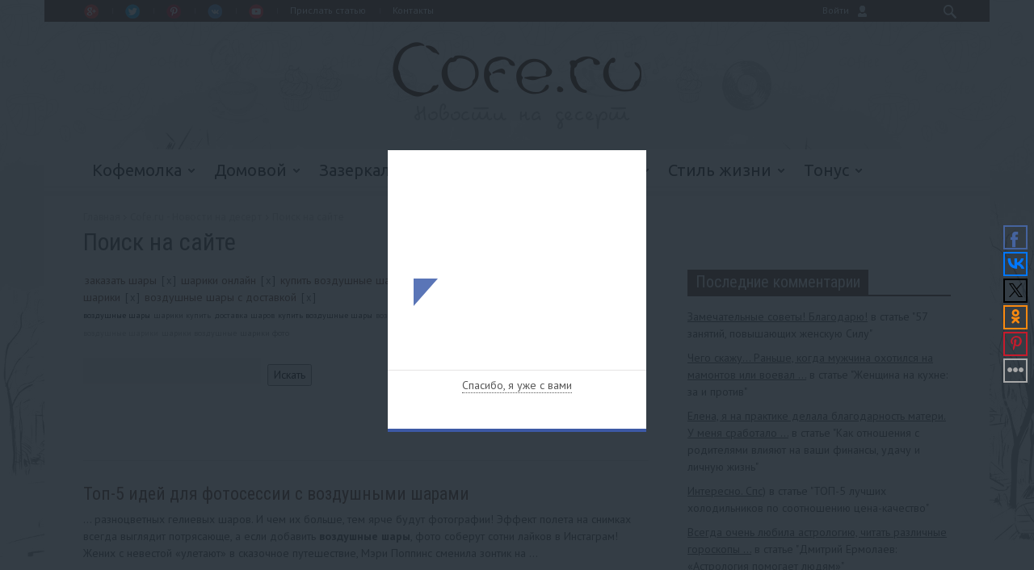

--- FILE ---
content_type: text/html; charset=UTF-8
request_url: https://cofe.ru/search/?tags=%D0%B7%D0%B0%D0%BA%D0%B0%D0%B7%D0%B0%D1%82%D1%8C+%D1%88%D0%B0%D1%80%D1%8B%2C%D1%88%D0%B0%D1%80%D0%B8%D0%BA%D0%B8+%D0%BE%D0%BD%D0%BB%D0%B0%D0%B9%D0%BD%2C%D0%BA%D1%83%D0%BF%D0%B8%D1%82%D1%8C+%D0%B2%D0%BE%D0%B7%D0%B4%D1%83%D1%88%D0%BD%D1%8B%D0%B5+%D1%88%D0%B0%D1%80%D1%8B%2C%D0%B2%D0%BE%D0%B7%D0%B4%D1%83%D1%88%D0%BD%D1%8B%D0%B5+%D1%88%D0%B0%D1%80%D1%8B%2C%D0%BA%D1%83%D0%BF%D0%B8%D1%82%D1%8C+%D0%B2%D0%BE%D0%B7%D0%B4%D1%83%D1%88%D0%BD%D1%8B%D0%B5+%D1%88%D0%B0%D1%80%D0%B8%D0%BA%D0%B8%2C%D0%B2%D0%BE%D0%B7%D0%B4%D1%83%D1%88%D0%BD%D1%8B%D0%B5+%D1%88%D0%B0%D1%80%D1%8B+%D1%81+%D0%B4%D0%BE%D1%81%D1%82%D0%B0%D0%B2%D0%BA%D0%BE%D0%B9
body_size: 29199
content:
<!doctype html >
<!--[if lt IE 7]> <html class="no-js ie6 oldie" lang="en"> <![endif]-->
<!--[if IE 7]>    <html class="no-js ie7 oldie" lang="en"> <![endif]-->
<!--[if IE 8]>    <html class="no-js ie8 oldie" lang="en"> <![endif]-->
<!--[if IE 9]>    <html class="no-js ie9 oldie" lang="en"> <![endif]-->
<!--[if gt IE 8]><!--> <html class="no-js" lang="en-US"> <!--<![endif]-->
<head>
<title>Поиск на сайте</title>
<meta charset="UTF-8"/>
<meta http-equiv="Content-Type" content="text/html; charset=UTF-8">
<meta name="viewport" content="width=device-width, initial-scale=1.0">
<meta name="verify-admitad" content="8b26ebbbc9" />
<meta http-equiv="Content-Type" content="text/html; charset=UTF-8" />
<meta name="keywords" content="про домашних животных, про кошек, собака кошка, домашние рецепты, вкусные рецепты, рецепты пошагово, дизайн интерьера, стили интерьера, интерьер квартиры, сад и огород, отдых с детьми, рукоделие своими руками, здоровый образ жизни, мода и стиль, формирование здорового образа жизни, жизнь знаменитостей, интервью звезд, здоровое питание меню, диета для похудения, упражнения для похудения, уход за кожей лица, саморазвитие личности, уверенность в себе, отношения между, суть отношений, психология отношений, серьезные отношения, развитие ребенка, рождение ребенка, семейные отношения, питание ребенка в, фен шуй дома, гадания, приметы" />
<meta name="description" content="Cofe.ru - новости на десерт. Популярный женский онлайн журнал: советы по уходу за собой, мода, психология отношений, здоровье, кулинарные рецепты и многое другое. Новости шоу-бизнеса и шопинга. Астрология, фен-шуй, приметы. Мы объединяем людей, любящих жизнь и проживающих ее ярко. Если ты творческая, активная и тебе есть, что сказать, приглашаем стать нашим автором!" />
<link href="/bitrix/cache/css/s1/cofe/kernel_main/kernel_main.css?160767610339563" type="text/css"  rel="stylesheet" />
<link href="/bitrix/cache/css/s1/cofe/kernel_socialservices/kernel_socialservices.css?16076761034671" type="text/css"  rel="stylesheet" />
<link href="/bitrix/cache/css/s1/cofe/page_a7045b185c512c1572b50e03adad8d8a/page_a7045b185c512c1572b50e03adad8d8a.css?16077111872541" type="text/css"  rel="stylesheet" />
<link href="/bitrix/cache/css/s1/cofe/template_a99f29d7febf4c65e92dd36a877cabc4/template_a99f29d7febf4c65e92dd36a877cabc4.css?16076761037843" type="text/css"  data-template-style="true"  rel="stylesheet" />
<link href="/bitrix/panel/main/popup.min.css?160767232820704" type="text/css"  data-template-style="true"  rel="stylesheet" />
<script type="text/javascript">if(!window.BX)window.BX={message:function(mess){if(typeof mess=='object') for(var i in mess) BX.message[i]=mess[i]; return true;}};</script>
<script type="text/javascript">(window.BX||top.BX).message({'JS_CORE_LOADING':'Загрузка...','JS_CORE_NO_DATA':'- Нет данных -','JS_CORE_WINDOW_CLOSE':'Закрыть','JS_CORE_WINDOW_EXPAND':'Развернуть','JS_CORE_WINDOW_NARROW':'Свернуть в окно','JS_CORE_WINDOW_SAVE':'Сохранить','JS_CORE_WINDOW_CANCEL':'Отменить','JS_CORE_H':'ч','JS_CORE_M':'м','JS_CORE_S':'с','JSADM_AI_HIDE_EXTRA':'Скрыть лишние','JSADM_AI_ALL_NOTIF':'Показать все','JSADM_AUTH_REQ':'Требуется авторизация!','JS_CORE_WINDOW_AUTH':'Войти','JS_CORE_IMAGE_FULL':'Полный размер'});</script>
<script type="text/javascript">(window.BX||top.BX).message({'LANGUAGE_ID':'ru','FORMAT_DATE':'DD.MM.YYYY','FORMAT_DATETIME':'DD.MM.YYYY HH:MI:SS','COOKIE_PREFIX':'BITRIX_SM','SERVER_TZ_OFFSET':'10800','SITE_ID':'s1','USER_ID':'','SERVER_TIME':'1766070286','USER_TZ_OFFSET':'0','USER_TZ_AUTO':'Y','bitrix_sessid':'75879c9a4ca07cd48ee1cfde96e521c8'});</script>


<script type="text/javascript" src="/bitrix/cache/js/s1/cofe/kernel_main/kernel_main.js?1607748351229479"></script>
<script type="text/javascript" src="/bitrix/cache/js/s1/cofe/kernel_twim.recaptchafree/kernel_twim.recaptchafree.js?16076761034685"></script>
<script type="text/javascript" src="https://www.google.com/recaptcha/api.js?onload=onloadRecaptchafree&render=explicit&hl=ru"></script>
<script type="text/javascript" src="/bitrix/cache/js/s1/cofe/kernel_socialservices/kernel_socialservices.js?16076761031659"></script>
<script type="text/javascript">BX.setJSList(['/bitrix/js/main/core/core.js?160767233769721','/bitrix/js/main/core/core_popup.js?160767233728778','/bitrix/js/main/core/core_ajax.js?160767233720698','/bitrix/js/main/core/core_window.js?160767233774831','/bitrix/js/main/json/json2.min.js?16076723373467','/bitrix/js/main/core/core_ls.js?16076723377365','/bitrix/js/main/session.js?16076723372511','/bitrix/js/main/utils.js?160767233719858','/bitrix/js/twim.recaptchafree/script.js?16076723374421','/bitrix/js/socialservices/ss.js?16076723371419','/bitrix/components/bitrix/search.suggest.input/templates/.default/script.js?160767232712503']); </script>
<script type="text/javascript">BX.setCSSList(['/bitrix/js/main/core/css/core.css?16076723372854','/bitrix/js/main/core/css/core_popup.css?160767233734473','/bitrix/js/socialservices/css/ss.css?16076723374469','/bitrix/templates/.default/components/bitrix/breadcrumb/cofeBreadCrumb/style.css?1607672336947','/bitrix/templates/.default/components/bitrix/search.page/searchInCofeWithTags/style.css?1607672336358','/bitrix/components/bitrix/search.suggest.input/templates/.default/style.css?1607672327501','/bitrix/templates/.default/components/bitrix/menu/mainMenuMobile/style.css?1607672336626','/bitrix/templates/.default/components/bitrix/menu/socialHeader/style.css?1607672336626','/bitrix/templates/.default/components/bitrix/system.auth.form/authUser/style.css?1607672336442','/bitrix/components/bitrix/socserv.auth.form/templates/flat/style.css?16076723282372','/bitrix/templates/.default/components/bitrix/menu/mainMenu/style.css?1607672336626','/bitrix/templates/.default/components/bitrix/news.list/videoMain/style.css?1607672336150','/bitrix/templates/.default/components/bitrix/news.list/quoteMain/style.css?1607672336150','/bitrix/templates/cofe/styles.css?1607672336887']); </script>


<script type="text/javascript" src="/bitrix/cache/js/s1/cofe/page_51e8e8ddd70223b8a3ca0428194eaa3a/page_51e8e8ddd70223b8a3ca0428194eaa3a.js?160771118712877"></script>
<script type="text/javascript">var _ba = _ba || []; _ba.push(["aid", "9ee0bc1e331e2b200143326d59711843"]); _ba.push(["host", "cofe.ru"]); (function() {var ba = document.createElement("script"); ba.type = "text/javascript"; ba.async = true;ba.src = (document.location.protocol == "https:" ? "https://" : "http://") + "bitrix.info/ba.js";var s = document.getElementsByTagName("script")[0];s.parentNode.insertBefore(ba, s);})();</script>


<link rel="icon" type="image/png" href="/favicon.ico">
<link rel="apple-touch-icon-precomposed" sizes="76x76" href="/bitrix/templates/cofe/images/newspaper-76.png"/>
<link rel="apple-touch-icon-precomposed" sizes="120x120" href="/bitrix/templates/cofe/images/newspaper-120.png"/>
<link rel="apple-touch-icon-precomposed" sizes="152x152" href="/bitrix/templates/cofe/images/newspaper-152.png"/>
<link rel="apple-touch-icon-precomposed" sizes="114x114" href="/bitrix/templates/cofe/images/newspaper-114.png"/>
<link rel="apple-touch-icon-precomposed" sizes="144x144" href="/bitrix/templates/cofe/images/newspaper-144.png"/>
<link rel='stylesheet' id='contact-form-7-css' href='/bitrix/templates/cofe/contact-form-7/includes/css/styles.css?ver=3.3.3' type='text/css' media='all'/>
<script src="https://ajax.googleapis.com/ajax/libs/jquery/2.1.4/jquery.min.js"></script>
<link rel='stylesheet' id='google-font-rest-css' href='//fonts.googleapis.com/css?family=PT+Sans%3A400%2C700%2C400italic%7CUbuntu%3A400%2C400italic%7COpen+Sans%3A400italic%2C400%7COswald%3A400%2C700%7CRoboto+Condensed%3A400italic%2C700italic%2C400%2C700&ver=4.0' type='text/css' media='all'/>
<link rel='stylesheet' id='google-fonts-style-css' href='//fonts.googleapis.com/css?family=Playfair+Display%3A400%2C700%7CEB+Garamond%3A400%2C700%7CRochester%3A400%2C700%7CDancing+Script%3A400%2C700&ver=4.0' type='text/css' media='all'/>
<!--<link href="//allfont.ru/css/?fonts=pt-sans" rel="stylesheet" type="text/css" />-->
<link rel='stylesheet' id='td-bootstrap-css' href='/bitrix/templates/cofe/themes/008/includes/wp_booster/external/bootstrap/td-bootstrap.css?ver=4.5d' type='text/css' media='all'/>
<link rel='stylesheet' id='td-theme-css' href='/bitrix/templates/cofe/themes/008/style.css?ver=4.52d' type='text/css' media='all'/>
<script type='text/javascript' src='/bitrix/templates/cofe/js/jquery.js?ver=1.11.1'></script>
<script type='text/javascript' src='/bitrix/templates/cofe/js/jquery-migrate.min.js?ver=1.2.1'></script>
<link rel='canonical' href='/search/?tags=%D0%B7%D0%B0%D0%BA%D0%B0%D0%B7%D0%B0%D1%82%D1%8C+%D1%88%D0%B0%D1%80%D1%8B%2C%D1%88%D0%B0%D1%80%D0%B8%D0%BA%D0%B8+%D0%BE%D0%BD%D0%BB%D0%B0%D0%B9%D0%BD%2C%D0%BA%D1%83%D0%BF%D0%B8%D1%82%D1%8C+%D0%B2%D0%BE%D0%B7%D0%B4%D1%83%D1%88%D0%BD%D1%8B%D0%B5+%D1%88%D0%B0%D1%80%D1%8B%2C%D0%B2%D0%BE%D0%B7%D0%B4%D1%83%D1%88%D0%BD%D1%8B%D0%B5+%D1%88%D0%B0%D1%80%D1%8B%2C%D0%BA%D1%83%D0%BF%D0%B8%D1%82%D1%8C+%D0%B2%D0%BE%D0%B7%D0%B4%D1%83%D1%88%D0%BD%D1%8B%D0%B5+%D1%88%D0%B0%D1%80%D0%B8%D0%BA%D0%B8%2C%D0%B2%D0%BE%D0%B7%D0%B4%D1%83%D1%88%D0%BD%D1%8B%D0%B5+%D1%88%D0%B0%D1%80%D1%8B+%D1%81+%D0%B4%D0%BE%D1%81%D1%82%D0%B0%D0%B2%D0%BA%D0%BE%D0%B9'/>
<link rel='shortlink' href='/search/?tags=%D0%B7%D0%B0%D0%BA%D0%B0%D0%B7%D0%B0%D1%82%D1%8C+%D1%88%D0%B0%D1%80%D1%8B%2C%D1%88%D0%B0%D1%80%D0%B8%D0%BA%D0%B8+%D0%BE%D0%BD%D0%BB%D0%B0%D0%B9%D0%BD%2C%D0%BA%D1%83%D0%BF%D0%B8%D1%82%D1%8C+%D0%B2%D0%BE%D0%B7%D0%B4%D1%83%D1%88%D0%BD%D1%8B%D0%B5+%D1%88%D0%B0%D1%80%D1%8B%2C%D0%B2%D0%BE%D0%B7%D0%B4%D1%83%D1%88%D0%BD%D1%8B%D0%B5+%D1%88%D0%B0%D1%80%D1%8B%2C%D0%BA%D1%83%D0%BF%D0%B8%D1%82%D1%8C+%D0%B2%D0%BE%D0%B7%D0%B4%D1%83%D1%88%D0%BD%D1%8B%D0%B5+%D1%88%D0%B0%D1%80%D0%B8%D0%BA%D0%B8%2C%D0%B2%D0%BE%D0%B7%D0%B4%D1%83%D1%88%D0%BD%D1%8B%D0%B5+%D1%88%D0%B0%D1%80%D1%8B+%D1%81+%D0%B4%D0%BE%D1%81%D1%82%D0%B0%D0%B2%D0%BA%D0%BE%D0%B9'/>
<!--[if lt IE 9]><script src="//html5shim.googlecode.com/svn/trunk/html5.js"></script><![endif]-->
<style type="text/css">.recentcomments a{display:inline!important;padding:0!important;margin:0!important;}</style>
<!--[if IE 8]><link rel="stylesheet" type="text/css" href="/bitrix/templates/cofe/js_composer/assets/css/vc-ie8.css" media="screen"><![endif]-->
 
<style>
.content .tooltipCofe {
    /*background:#eee;
    border:1px solid #444;*/
    cursor:pointer;
    display:inline-block;
    outline:none;
    padding:0 5px;
    position:relative;
    text-decoration:none;
 
    /*-webkit-border-radius:5px;
    -moz-border-radius:5px;
    -ms-border-radius:5px;
    -o-border-radius:5px;
    border-radius:5px;*/
}
.flag{
	color: #DC3B00;
    cursor: pointer;
}
.content .tooltipCofe i.text-bookmark {
    visibility:hidden;
    border:1px solid #444;
    bottom:60px;
    left:50%;
    margin-left:-110px;
    opacity:0;
    padding:10px;
    position:absolute;
    width:200px;
    z-index:99;
 
    background-image:-webkit-linear-gradient(rgba(255,255,255,.6), rgba(255,255,255,.2));
    background-image:-moz-linear-gradient(rgba(255,255,255,.6), rgba(255,255,255,.2));
    background-image:-ms-linear-gradient(rgba(255,255,255,.6), rgba(255,255,255,.2));
    background-image:-o-linear-gradient(rgba(255,255,255,.6), rgba(255,255,255,.2));
    background-image:linear-gradient(rgba(255,255,255,.6), rgba(255,255,255,.2));
    background-color: #eee;

    -webkit-border-radius:5px;
    -moz-border-radius:5px;
    -ms-border-radius:5px;
    -o-border-radius:5px;
    border-radius:5px;
 
    -webkit-transition:all 0.3s ease-in-out;
    -moz-transition:all 0.3s ease-in-out;
    -o-transition:all 0.3s ease-in-out;
    -ms-transition:all 0.3s ease-in-out;
    transition:all 0.3s ease-in-out;
}
.content .tooltipCofe:hover i {
    bottom:30px;
    opacity:0.95;
    visibility:visible;
}
.block-title a,.block-title span,.td-tags a:hover,.td-scroll-up-visible,.td-scroll-up,.sf-menu ul .current-menu-item>a,.sf-menu ul a:hover,.sf-menu ul .sfHover>a,.sf-menu ul .td-menu-item>a:hover,.td-rating-bar-wrap div,.iosSlider .slide-meta-cat,.sf-menu ul .current-menu-ancestor>a,.sf-menu ul .current-category-ancestor>a,.td-404-sub-sub-title a,.widget_tag_cloud .tagcloud a:hover,.td-mobile-close a,ul.td-category a,.td_social .td_social_type .td_social_button a,.dropcap,.td-forum-category-title .td-forum-category-name,.td_display_err,.td_block_mega_menu .td-ajax-next-page:hover,.td_block_mega_menu .td_ajax-prev-page:hover,.post-via span,.td_wrapper_video_playlist .td_video_controls_playlist_wrapper{background-color:#673C29;}.block-title,.sf-menu li a:hover,.sf-menu .sfHover a,.sf-menu .current-menu-ancestor a,.sf-menu .current-category-ancestor a,.header-search-wrap .dropdown-menu,.sf-menu>.current-menu-item>a,.ui-tabs-nav,.woocommerce .product .woocommerce-tabs ul.tabs,.td-forum-list-head,.td-login-panel-title{border-color:#673C29;}.widget_price_filter .ui-slider-handle,.td_wrapper_video_playlist .td_video_currently_playing:after{border-color:#673C29!important;}.author-box-wrap .td-author-name a,blockquote p,.page-nav a:hover,.widget_pages .current_page_item a,.widget_calendar td a,.widget_categories .current-cat>a,.widget_pages .current_page_parent>a,.td_pull_quote p,.page-nav-post a:hover span,.td-forum-last-comment-content .td-forum-last-author,.td-topics-title-details a,.td-posted-in a{color:#673C29;}.woocommerce .button,.woocommerce .form-submit #submit,.widget_price_filter .ui-slider-handle,.jetpack_subscription_widget input[type="submit"],.pp_woocommerce .pp_close,.pp_woocommerce .pp_expand,.pp_woocommerce .pp_contract,.pp_woocommerce .pp_arrow_previous,.pp_woocommerce .pp_arrow_next,.pp_woocommerce .pp_next:before,.pp_woocommerce .pp_previous:before,#bbpress-forums .button{background:#673C29!important;}.woocommerce .woocommerce-message,.woocommerce .woocommerce-info,.bbp-template-notice,.td-reply-list-header{border-color:#673C29!important;}.woocommerce .woocommerce-message:before,.woocommerce .woocommerce-info:before,.td-login-button{background-color:#673C29!important;}.buddypress #buddypress div.dir-search input[type="submit"],.buddypress #buddypress .message-search input[type="submit"],.buddypress #buddypress .item-list-tabs ul li.selected a,.buddypress #buddypress .generic-button a,.buddypress #buddypress .submit input[type="submit"],.buddypress #buddypress .ac-reply-content input[type="submit"],.buddypress #buddypress .standard-form input[type="submit"],.buddypress #buddypress .standard-form .button-nav .current a,.buddypress #buddypress .standard-form .button,.buddypress #buddypress input[type="submit"],.buddypress #buddypress a.accept,.buddypress #buddypress #activate-page .standard-form input[type="submit"],.buddypress #buddypress .standard-form #group-create-body input[type="button"],.post-password-required input[type="submit"]{background:#673C29!important;}.buddypress #buddypress .groups .item-meta,.bbp-forum-title:hover,.td_login_tab_focus,.block-mega-child-cats a.cur-sub-cat{color:#673C29!important;}.page-nav .current,.page-nav-post span{background-color:#673C29;border-color:#673C29;}.wpb_btn-inverse,.ui-tabs-nav .ui-tabs-active a,.post .wpb_btn-danger,.form-submit input,.wpcf7-submit,.wpb_default,.woocommerce .product .woocommerce-tabs ul.tabs li.active,.woocommerce.widget_product_search input[type="submit"],.more-link-wrap,.td_read_more{background-color:#673C29!important;}.header-search-wrap .dropdown-menu:before{border-color:transparent transparent #673C29;}.td-mobile-content .current-menu-item>a,.td-mobile-content a:hover{color:#673C29!important;}.category .entry-content,.tag .entry-content,.td_quote_box{border-color:#673C29;}.td-timeline-block-title{background-color:#673C29!important;}.td-timeline-wrapper-links{border-color:#673C29!important;}.td-timline-h1-link span{background-color:#673C29!important;}.td-page-title .td-search-query{color:#673C29;}.td-sbig-title-wrap .td-sbig-title,.td-slide-item-sec .td-sbig-title-wrap,.td-big-grid-title .td-sbig-title-wrap{background-color:rgba(25,25,25,0.7);}::-moz-selection{background:#4b4b4b;color:#fff;}::selection{background:#4b4b4b;color:#fff;}.td-logo-rec-wrap .span4,.td-logo-rec-wrap .span8{top:-10!important;position:relative!important;}@media (max-width: 767px) {.td-logo-rec-wrap{top:0px!important;}}.td-logo-rec-wrap,.td-full-logo{background-color:transparent!important;}.td-full-layout .td-header-menu-wrap{background-color:#673C29!important;}.td-boxed-layout .td-header-menu-wrap .container{background-color:#673C29!important;}a,.widget_recent_comments .recentcomments .url{color:#673C29;}.cur-sub-cat{color:#673C29!important;}.blog-stack .sf-menu .current-menu-item a,.blog-stack .sf-menu .current-menu-parent .current-menu-item a,.blog-stack .sf-menu .current-menu-parent>a,.blog-stack .sf-menu>li:hover>a,.blog-stack .sf-menu ul li:hover>a,.blog-stack .td-post-text-content .more-link-wrap:hover a,.blog-stack .sf-menu ul .td_mega_menu_sub_cats a.cur-sub-cat,.blog-stack .sf-menu ul .td_mega_menu_sub_cats a.cur-sub-cat:hover,.blog-stack .td-mega-menu .block-mega-child-cats a:hover,.blog-stack .td_mod_mega_menu:hover .item-details a,.blog-stack .sf-menu .current-menu-ancestor>a,.blog-stack .sf-menu .current-category-ancestor>a{color:#673C29;}.blog-stack .sf-menu>.current-menu-ancestor>a,.blog-stack .sf-menu>.current-category-ancestor>a{color:#673C29!important;}.blog-stack .sf-menu ul li{background-color:#673C29;}.blog-stack .td-post-text-content .more-link-wrap a:hover{outline-color:#673C29;}a:hover,.widget_recent_comments .recentcomments .url:hover{color:#673C29;}.td-full-layout .td-sub-footer-wrap,.td-boxed-layout .td-sub-footer-wrap .container{background-color:#673C29;}.td-footer-wrap,.td-footer-wrap a,.td-footer-wrap .td_top_authors .td-authors-name a{color:#673C29;}.td-footer-wrap .entry-title a{color:#673C29!important;}.td_top_authors .td_mod_wrap:hover{background-color:transparent!important;}.top-header-menu li a:before{background-color:rgba(255,255,255,0.3);}.post header h1,.post header h1 a{font-size:19px;line-height:24px;}body .td-post-text-content{font-size:17px;line-height:24px;}.td-header-menu-wrap li a,.td-header-menu-wrap .td_data_time{color:#ffffff;}.sf-menu>.td-menu-item>a{font-size: 20px;}.sf-menu ul .td-menu-item a,.td_mega_menu_sub_cats .block-mega-child-cats a{font-size:18px;}.td-big-grid-post-0 .td-sbig-title-wrap .td-sbig-title,.td-big-grid-post-0 .td-sbig-title-wrap .td-sbig-title:hover,.td-big-grid-post-0 .td-sbig-title-wrap a{font-family:"Playfair Display";font-size:17px;line-height:14px;color:#ffffff;}.td-big-grid-post-sec .td-sbig-title-wrap a,.td-big-grid-post-sec .td-sbig-title-wrap a{font-family:"Playfair Display";font-size:15px;line-height:16px;color:#ffffff;}.td_normal_slide .td-sbig-title-wrap .td-sbig-title{font-size:17px;color:#ffffff;}.td_normal_slide .td-sbig-title-wrap a,.td_normal_slide .iosSlider-col-2 .item .td-sbig-title-wrap a,.td_normal_slide .iosSlider-col-1 .item .td-sbig-title-wrap a{font-size:17px;color:#ffffff;}.td_block_wrap .block-title a,.block-title span,.block-title label{color:#ffffff; padding: 3px 10px 4px 10px;}.td_mod2 .entry-title a,.td_mod5 .entry-title a,.td_mod6 .entry-title a,.td_mod_search .entry-title a{font-size:17px;line-height:24px;}.td_mod3 .entry-title a,.td_mod4 .entry-title a,.td_mod_mega_menu .item-details a{font-size:14px;line-height:19px;}.ui-tabs-nav a,.ui-tabs-nav .ui-tabs-active a{font-family:"Dancing Script";}body{font-family: 'PT Sans', arial;}</style>
 
<script>
    

var td_blocks = []; //here we store all the items for the current page

//td_block class - each ajax block uses a object of this class for requests
function td_block() {
    this.id = '';
    this.block_type = 1; //block type id (1-234 etc)
    this.atts = '';
    this.td_cur_cat = '';
    this.td_column_number = '';
    this.td_current_page = 1; //
    this.post_count = 0; //from wp
    this.found_posts = 0; //from wp
    this.max_num_pages = 0; //from wp
    this.is_ajax_running = false;
    this.header_color = '';
    this.ajax_pagination_infinite_stop = ''; //show load more at page x
}

    
var td_ad_background_click_link="";
var td_ad_background_click_target="";
var td_ajax_url="/bx_admin/admin-ajax.php";
var td_get_template_directory_uri="/bitrix/templates/cofe/themes/008";
var tds_snap_menu="smart_snap_always";
var tds_header_style="3";
var tds_mobile_swipe="";
var td_search_url="/search/";
var td_please_wait="Please wait...";
var td_email_user_pass_incorrect="User or password incorrect!";
var td_email_user_incorrect="Email or username incorrect!";
var td_email_incorrect="Email incorrect!";
var tds_more_articles_on_post_enable="show";
var tds_more_articles_on_post_time_to_wait="";
var tds_more_articles_on_post_pages_distance_from_top="0";
var tds_theme_color_site_wide="#673C29";


//themeforest iframe removal code - used only on demo
var td_is_safari = false;
var td_is_ios = false;
var td_is_windows_phone = false;



var ua = navigator.userAgent.toLowerCase();

var td_is_android = ua.indexOf('android') > -1;

if (ua.indexOf('safari')!=-1){
    if(ua.indexOf('chrome')  > -1){

    }else{
        td_is_safari = true;
    }
}

if(navigator.userAgent.match(/(iPhone|iPod|iPad)/i)) {
    td_is_ios = true;
}

if (navigator.userAgent.match(/Windows Phone/i)) {
    td_is_windows_phone = true;
}

if(td_is_ios || td_is_safari || td_is_windows_phone || td_is_android) {
    if (top.location != location) {
        top.location.replace('/');
    }
}
    
</script>
<script>
  (function(i,s,o,g,r,a,m){i['GoogleAnalyticsObject']=r;i[r]=i[r]||function(){
  (i[r].q=i[r].q||[]).push(arguments)},i[r].l=1*new Date();a=s.createElement(o),
  m=s.getElementsByTagName(o)[0];a.async=1;a.src=g;m.parentNode.insertBefore(a,m)
  })(window,document,'script','//www.google-analytics.com/analytics.js','ga');
  ga('create', 'UA-68214283-1', 'auto');
  ga('send', 'pageview');
</script>

</head>
<body class="page page-id-3246 page-template page-template-page-homepage-blank-php td-boxed-layout homepage-3-magazinly wpb-js-composer js-comp-ver-4.3.4 vc_responsive">

<div id="fb-root"></div>
<script>(function(d, s, id) {
        var js, fjs = d.getElementsByTagName(s)[0];
        if (d.getElementById(id)) return;
        js = d.createElement(s); js.id = id;
        js.src = "//connect.facebook.net/ru_RU/sdk.js#xfbml=1&version=v2.5&appId=217414548277609";
        fjs.parentNode.insertBefore(js, fjs);
    }(document, 'script', 'facebook-jssdk'));</script>
<script>
    function MyCookie() {
        this.set = function (cookieName, cookieValue, seconds) {
            seconds = !!seconds ? seconds : 604800;
            cookieValue = !!seconds ? cookieValue : '';
            var expireDate = new Date();
            expireDate.setTime(expireDate.getTime() + 1000 * seconds);
            document.cookie = cookieName + "=" + encodeURIComponent(cookieValue) + "; expires=" + expireDate.toUTCString() + "; path=/";
        };
        this.get = function (cookieName) {
            var cookieValue = document.cookie, cStart, cEnd;
            cStart = cookieValue.indexOf(" " + cookieName + "=");
            if (cStart == -1) {
                cStart = cookieValue.indexOf(cookieName + "=");
                cStart = cStart == 0 ? cStart : -1;
            }
            if (cStart == -1) {
                cookieValue = null;
            } else {
                cStart = cookieValue.indexOf("=", cStart) + 1;
                cEnd = cookieValue.indexOf(";", cStart);
                if (cEnd == -1) {
                    cEnd = cookieValue.length;
                }
                cookieValue = decodeURIComponent(cookieValue.substring(cStart, cEnd));
            }
            return cookieValue;
        };
        this.getAll = function () {
            var cookies = document.cookie.split(';'), i, l, allCookies = {};
            if (typeof String.prototype.trim !== 'function') {
                String.prototype.trim = function () {
                    return this.replace(/^\s+|\s+$/g, '');
                }
            }
            for (i = 0, l = cookies.length; i < l; i++) {
                cookies[i] = cookies[i].trim().split('=');
                allCookies[cookies[i][0]] = !!cookies[i][1] ? decodeURIComponent(cookies[i][1]) : null;
            }
            return allCookies;
        };
        this.remove = function (cookieName) {
            document.cookie = cookieName + "=; expires=Thu, 01 Jan 1970 00:00:00 UTC";
        };
    }

    function MyWindow() {
        var self = this, _browser = (typeof(window.innerWidth) == 'number') ? 0 : ((document.documentElement && (document.documentElement.clientWidth || document.documentElement.clientHeight)) ? 1 : 2);
        this.getWindowSizes = function () {
            var d = document, w = window, windowH, windowW;
            if (_browser == 0) {
                windowW = jQuery(w).innerWidth();
                windowH = jQuery(w).innerHeight();
            } else if (_browser == 1) {
                windowW = d.documentElement.clientWidth;
                windowH = d.documentElement.clientHeight;
            } else {
                windowW = d.body.clientWidth;
                windowH = d.body.clientHeight;
            }
            if (navigator.userAgent.match(/(iPad|iPhone|iPod)/g)) {
                windowH += 33;
            }
            return {w: windowW, h: windowH, r: windowH / windowW};
        };
        this.fitToWindowSizes = function (obj) {
            var ws = self.getWindowSizes();
            obj.css('width', ws.w + 'px');
            obj.css('height', ws.h + 'px');
        };
    }

    function facebook_popup_close(days, type) {
        var time = days * 24 * 60 * 60;
        var cookie = new MyCookie();
        cookie.set('fb_skip', 1, time);
        ga('send', 'event', 'Facebook_Popup', 'Close' + (jQuery('#fb_popup:visible').length ? 'Main' : 'Bottom') + days);
        jQuery('#fb_popup, #fb_bottom_popup').hide();
        return false;
    }

    function centerPopup(popupId) {
        var popup = jQuery('#' + popupId);
        var popupHeight = popup.height(), popupWidth = popup.width();
        _window = new MyWindow();
        _ws = _window.getWindowSizes();
        popup.css('margin-top', ((_ws.h - popupHeight) / 2 + 'px'));
        popup.css('margin-left', ((_ws.w - popupWidth) / 2 + 'px'));
    }

    var SocialPopup = function (socialType) {
        var timeout = 5000;
        var mainItem = jQuery('#' + socialType + '_popup');
        var cookie = new MyCookie();
        var showMainPopup = function () {
            centerPopup('colorbox_fb');
            setTimeout(function () {
                ga('send', 'event', 'Facebook_Popup', 'ShowMain');
                mainItem.show();
            }, timeout);
        };

        if (!cookie.get('fb_skip')) {
            showMainPopup();
        }
    };

    jQuery(document).ready(function () {
        SocialPopup("fb");
    });
</script>
<style>
    #colorbox_fb, #cboxOverlay, #cboxWrapper_fb {
        position: absolute;
        top: 0;
        left: 0;
        z-index: 9999;
        overflow: visible;
    }

    #cboxOverlay {
        position: fixed;
        width: 100%;
        height: 100%
    }

    #cboxContent_fb {
        position: relative;
        padding: 30px 45px 35px;
        margin: 0;
    }

    #cboxLoadedContent_fb {
        overflow: visible;
    }

    #cboxClose_fb {
        cursor: pointer
    }

    #colorbox_fb, #cboxContent_fb, #cboxLoadedContent_fb {
        box-sizing: border-box
    }


    #cboxOverlay {
        background: #1D2730
    }

    #colorbox_fb {
        outline: 0;
        display: block;
        visibility: visible;
        position: fixed;
        width: 320px;
        height: 349px;
        overflow: visible !important;
    }

    #cboxContent_fb {
        background: #fff;
        border-radius: 5px;
        border: 1px solid #e4e4e4
    }

    #cboxClose_fb {
        border: 0;
        padding: 0;
        margin: 0;
        overflow: visible;
        width: auto;
        background: none
    }

    #cboxClose_fb:active {
        outline: 0
    }

    #cboxClose_fb {
        position: absolute;
        top: 16px;
        right: 16px;
        vertical-align: top;
        display: block;
        font: normal 40px/22px Arial;
        color: #262626;
        text-align: right;
        outline: 0;
        cursor: pointer;
    }

    #cboxClose_fb:hover, #cboxClose_fb:focus {
        outline: 0
    }

    .cboxIE #cboxTopLeft, .cboxIE #cboxTopCenter, .cboxIE #cboxTopRight, .cboxIE #cboxBottomLeft, .cboxIE #cboxBottomCenter, .cboxIE #cboxBottomRight, .cboxIE #cboxMiddleLeft, .cboxIE #cboxMiddleRight {
        filter: "progid:DXImageTransform.Microsoft.gradient(startColorstr=#00FFFFFF,endColorstr=#00FFFFFF)"
    }

    .facebook_modal_wrapper {
        position: relative;
        background: url("http://cosmo.ru/design/i/socialPopup/fb_modal_bg.jpg") center top no-repeat
    }

    .facebook_modal_wrapper .facebook_modal_header {
        height: 54px;
        background: url("http://cosmo.ru/design/i/socialPopup/fb_modal_logo.png") 20px center no-repeat;
        position: relative;
        border-bottom: 1px solid #fff
    }

    .facebook_modal_wrapper .facebook_modal_header .facebook_modal_close {
        position: absolute;
        top: 8px;
        right: 10px;
        width: 40px;
        height: 40px;
        color: #fff;
        text-align: center;
        font: normal 40px/42px Arial;
        text-decoration: none
    }

    .facebook_modal_wrapper .facebook_modal_header .facebook_modal_close:hover {
        text-decoration: none
    }

    .facebook_modal_wrapper p {
        margin: 22px 0 0 0;
        text-align: center;
        font: normal 24px/28px "Roboto Slab", serif;
        color: #fff;
        padding-bottom: 22px
    }

    .facebook_modal_wrapper:after {
        display: block;
        content: "";
        border-top: 34px solid #6381ca;
        border-left: 0;
        border-bottom: 0;
        border-right: 30px solid transparent;
        height: 0;
        width: 0;
        line-height: 0;
        position: absolute;
        left: 10%;
        bottom: -34px
    }

    .facebook_modal_plugin_block {
        margin: 47px 0 0 0;
        height: 66px;
        text-align: center
    }

    .facebook_modal_footer {
        border-top: 1px solid #e5e4e4;
        height: 39px;
        padding: 8px 0 0 0;
        text-align: center
    }

    .facebook_modal_footer a {
        font: normal 14px/19px "PT Sans", sans-serif;
        color: #575757;
        border-bottom: 1px dotted #575757;
        text-decoration: none
    }

    .facebook_modal_footer a:hover {
        border-color: transparent;
        text-decoration: none
    }

    .facebook_modal {
        width: 300px;
        height: 374px;
        position: fixed;
        z-index: 9100;
        bottom: -385px;
        margin-left: 12px;
        background-color: #fff;
        border-bottom: 4px solid #3d59a5;
        box-shadow: 0px -2px 5px 0 #bbb
    }

    .facebook_popup {
        width: 320px;
        height: 345px;
        position: relative;
        border-bottom: 4px solid #3d59a5
    }

    .facebook_popup .facebook_modal_wrapper p {
        line-height: 30px;
        padding-bottom: 22px
    }

    .facebook_popup .facebook_modal_wrapper:after {
        border-top-color: #5A75B7
    }

    .fb_follow_box #cboxContent_fb {
        padding: 0;
        border: 0;
        border-radius: 0
    }

    .fb_follow_box #cboxClose_fb {
        color: #fff
    }

</style>
<div id="fb_popup" style="display: none;">
    <div id="cboxOverlay" style="opacity: 0.9; cursor: pointer; visibility: visible;" class="fb_follow_box"></div>
    <div id="colorbox_fb" class="fb_follow_box" role="dialog" tabindex="-1">
        <div id="cboxWrapper_fb" style="height: 349px; width: 320px;">
            <div style="clear: left;">
                <div id="cboxContent_fb" style="float: left; width: 320px; height: 349px;">
                    <div id="cboxLoadedContent_fb" style="width: 320px; height: 349px;">
                        <div id="fb_follow_us_popup" class="facebook_popup">
                            <div class="facebook_modal_wrapper">
                                <div class="facebook_modal_header"></div>
                                <p>Нажмите &laquo;Нравится&raquo;, чтобы читать нас в Facebook</p>
                            </div>
                            <div class="facebook_modal_plugin_block">
                                <div class="fb-like" data-href="https://www.facebook.com/ForumCofeinya" data-width="310"
                                     data-layout="standard" data-action="like" data-show-faces="true"
                                     data-share="false"></div>
                            </div>
                            <div class="facebook_modal_footer">
                                <a href="#" onclick="return facebook_popup_close(365, 'main');"
                                   class="facebook_modal_close">Спасибо, я уже с
                                    вами</a>
                            </div>
                        </div>
                    </div>
                    <button type="button" onclick="return facebook_popup_close(7, 'main');"
                            id="cboxClose_fb">&times;</button>
                </div>
            </div>
        </div>
        <div style="position: absolute; width: 9999px; visibility: hidden; max-width: none; display: none;"></div>
    </div>
</div>

<!-- Yandex.Metrika counter -->
<script type="text/javascript">
    (function (d, w, c) {
        (w[c] = w[c] || []).push(function() {
            try {
                w.yaCounter32422860 = new Ya.Metrika({
                    id:32422860,
                    clickmap:true,
                    trackLinks:true,
                    accurateTrackBounce:true,
                    webvisor:true,
                    trackHash:true,
                    ut:"noindex"
                });
            } catch(e) { }
        });

        var n = d.getElementsByTagName("script")[0],
            s = d.createElement("script"),
            f = function () { n.parentNode.insertBefore(s, n); };
        s.type = "text/javascript";
        s.async = true;
        s.src = "https://mc.yandex.ru/metrika/watch.js";

        if (w.opera == "[object Opera]") {
            d.addEventListener("DOMContentLoaded", f, false);
        } else { f(); }
    })(document, window, "yandex_metrika_callbacks");
</script>
<noscript><div><img src="https://mc.yandex.ru/watch/32422860?ut=noindex" style="position:absolute; left:-9999px;" alt="" /></div></noscript>
<!-- /Yandex.Metrika counter -->

<script type="text/javascript">(function(w,doc) {
if (!w.__utlWdgt ) {
    w.__utlWdgt = true;
    var d = doc, s = d.createElement('script'), g = 'getElementsByTagName';
    s.type = 'text/javascript'; s.charset='UTF-8'; s.async = true;
    s.src = ('https:' == w.location.protocol ? 'https' : 'http')  + '://w.uptolike.com/widgets/v1/uptolike.js';
    var h=d[g]('body')[0];
    h.appendChild(s);
}})(window,document);
</script>
<div data-background-alpha="0.0" data-buttons-color="#ffffff" data-counter-background-color="#ffffff" data-share-counter-size="12" data-top-button="false" data-share-counter-type="disable" data-share-style="11" data-mode="share" data-like-text-enable="false" data-mobile-view="true" data-icon-color="#ffffff" data-orientation="fixed-right" data-text-color="#000000" data-share-shape="rectangle" data-sn-ids="fb.vk.tw.ok.gp.ps." data-share-size="30" data-background-color="#ffffff" data-preview-mobile="false" data-mobile-sn-ids="fb.vk.tw.wh.ok.gp.ps." data-pid="1391309" data-counter-background-alpha="1.0" data-following-enable="false" data-exclude-show-more="false" data-selection-enable="true" class="uptolike-buttons" ></div>
		<div id="panel"></div>
	<div id="outer-wrap">
		<div id="td-mobile-nav" class="td-transition-content-and-menu">
	<div class="td-mobile-close">
		<a href="#">Закрыть</a>
		<div class="td-nav-triangle"></div>
	</div>
	<div class="td-mobile-content">
		<div class="menu-header-container">
			<ul id="menu-header" class="">
				<li id="menu-item-525" class="menu-item menu-item-type-custom menu-item-object-custom menu-item-home menu-item-first td-no-down-arrow menu-item-525"><a href="/"><span class="menu_icon td-sp td-sp-ico-home"></span><span class="menu_hidden">Главная</span></a></li>
										<li id="menu-item-2962" class="menu-item menu-item-type-taxonomy menu-item-object-category menu-item-2962">
				<a href="/section-kofemolka/">Кофемолка</a>
							<ul class="sub-menu">
										</li>
									<li id="menu-item-0" class="menu-item-0">
				<a href="/section-kofeinye-bayki/">Кофейные байки</a>
			</li>
																</ul>
						<li id="menu-item-2962" class="menu-item menu-item-type-taxonomy menu-item-object-category menu-item-2962">
				<a href="/section-domovoj/">Домовой</a>
							<ul class="sub-menu">
										</li>
									<li id="menu-item-0" class="menu-item-0">
				<a href="/section-dacha/">Дача</a>
			</li>
											<li class="menu-item-0">
				<a href="/section-pets/">Домашние животные</a>
			</li>
											<li class="menu-item-0">
				<a href="/section-interior/">Интерьер</a>
			</li>
											<li class="menu-item-0">
				<a href="/section-holidays/">Праздники</a>
			</li>
											<li class="menu-item-0">
				<a href="/section-recipes/">Рецепты</a>
			</li>
																</ul>
						<li id="menu-item-2962" class="menu-item menu-item-type-taxonomy menu-item-object-category menu-item-2962">
				<a href="/section-zazerkalje/">Зазеркалье</a>
										</li>
												<li id="menu-item-2962" class="menu-item menu-item-type-taxonomy menu-item-object-category menu-item-2962">
				<a href="/section-culture/">Культура</a>
										</li>
												<li id="menu-item-2962" class="menu-item menu-item-type-taxonomy menu-item-object-category menu-item-2962">
				<a href="/section-psychology/">Психология</a>
							<ul class="sub-menu">
										</li>
									<li id="menu-item-0" class="menu-item-0">
				<a href="/section-carjera/">Карьера</a>
			</li>
											<li class="menu-item-0">
				<a href="/section-samorazvitie/">Саморазвитие</a>
			</li>
											<li class="menu-item-0">
				<a href="/section-semja/">Семья и дети</a>
			</li>
											<li class="menu-item-0">
				<a href="/section-tests-online/">Тесты онлайн</a>
			</li>
											<li class="menu-item-0">
				<a href="/section-love/">Формула любви</a>
			</li>
																</ul>
						<li id="menu-item-2962" class="menu-item menu-item-type-taxonomy menu-item-object-category menu-item-2962">
				<a href="/section-lifestyle/">Стиль жизни</a>
							<ul class="sub-menu">
										</li>
									<li id="menu-item-0" class="menu-item-0">
				<a href="/section-celebrities/">Жизнь звезд</a>
			</li>
											<li class="menu-item-0">
				<a href="/section-fashion-and-shopping/">Мода и стиль</a>
			</li>
											<li class="menu-item-0">
				<a href="/section-travel/">Путешествия</a>
			</li>
											<li class="menu-item-0">
				<a href="/section-entertainment/">Развлечения</a>
			</li>
											<li class="menu-item-0">
				<a href="/section-technology/">Технологии</a>
			</li>
											<li class="menu-item-0">
				<a href="/section-hobby/">Хобби</a>
			</li>
																</ul>
						<li id="menu-item-2962" class="menu-item menu-item-type-taxonomy menu-item-object-category menu-item-2962">
				<a href="/section-tonus/">Тонус</a>
										</li>
							</ul>
		</div>
	</div>
</div>
		<div id="inner-wrap" class="td-transition-content-and-menu">
			<div class="td-header-menu-wrap">
				<div class="container">
					<div class="row">
						<div class="span8">
							<div class="menu-top-container">
								<ul id="menu-top" class="top-header-menu">
									
		<li id="menu-item-3144" class="menu-item menu-item-type-custom menu-item-object-custom menu-item-first td-menu-item td-normal-menu menu-item-3144"><a href="https://google.com/+КофейняФорум" target="_blank"><img src="/import/googleplus-18-color.png"></a></li>
			<li id="menu-item-3145" class="menu-item menu-item-type-custom menu-item-object-custom td-menu-item td-normal-menu menu-item-3145"><a href="https://twitter.com/forum_cofeinya" target="_blank"><img src="/import/twitter-18-color.png"></a></li>
			<li id="menu-item-3146" class="menu-item menu-item-type-custom menu-item-object-custom td-menu-item td-normal-menu menu-item-3146"><a href="https://ru.pinterest.com/forum_cofe_ru/" target="_blank"><img src="/import/pinterest-18-color.png"></a></li>
			<li id="menu-item-3147" class="menu-item menu-item-type-custom menu-item-object-custom td-menu-item td-normal-menu menu-item-3147"><a href="https://vk.com/novostinadesert" target="_blank"><img src="/import/vk-18-color.png"></a></li>
			<li id="menu-item-3148" class="menu-item menu-item-type-custom menu-item-object-custom td-menu-item td-normal-menu menu-item-3148"><a href="https://www.youtube.com/channel/UCshhlTpkqNLd5d1RoSQgZVg" target="_blank"><img src="/import/youtube-18-color.png"></a></li>
			<li id="menu-item-3149" class="menu-item menu-item-type-custom menu-item-object-custom td-menu-item td-normal-menu menu-item-3149"><a href="/to-submit-an-article/">Прислать статью</a></li>
			<li id="menu-item-3150" class="menu-item menu-item-type-custom menu-item-object-custom td-menu-item td-normal-menu menu-item-3150"><a href="/contacts/">Контакты</a></li>
									</ul>
							</div>
						</div>
						<div class="span3">
							
	<ul class="top-header-menu td_ul_login">
		<li class="menu-item"><a class="td-login-modal-js menu-item" href="#login-form" data-effect="mpf-td-login-effect">Войти</a><span class="td-sp td-sp-ico-login td_sp_login_ico_style"></span></li>
	</ul>
	<div id="login-form" class="white-popup-block mfp-hide mfp-with-anim">
		<ul class="td-login-tabs">
			<li><a id="login-link" class="td_login_tab_focus">Войти</a></li>
		</ul>
		<div class="td-login-wrap">
			<div class="td_display_err"></div>
			<div id="td-login-div" class="">
				<form name="system_auth_form6zOYVN" method="post" target="_top" action="/search/?login=yes&amp;tags=%D0%B7%D0%B0%D0%BA%D0%B0%D0%B7%D0%B0%D1%82%D1%8C+%D1%88%D0%B0%D1%80%D1%8B%2C%D1%88%D0%B0%D1%80%D0%B8%D0%BA%D0%B8+%D0%BE%D0%BD%D0%BB%D0%B0%D0%B9%D0%BD%2C%D0%BA%D1%83%D0%BF%D0%B8%D1%82%D1%8C+%D0%B2%D0%BE%D0%B7%D0%B4%D1%83%D1%88%D0%BD%D1%8B%D0%B5+%D1%88%D0%B0%D1%80%D1%8B%2C%D0%B2%D0%BE%D0%B7%D0%B4%D1%83%D1%88%D0%BD%D1%8B%D0%B5+%D1%88%D0%B0%D1%80%D1%8B%2C%D0%BA%D1%83%D0%BF%D0%B8%D1%82%D1%8C+%D0%B2%D0%BE%D0%B7%D0%B4%D1%83%D1%88%D0%BD%D1%8B%D0%B5+%D1%88%D0%B0%D1%80%D0%B8%D0%BA%D0%B8%2C%D0%B2%D0%BE%D0%B7%D0%B4%D1%83%D1%88%D0%BD%D1%8B%D0%B5+%D1%88%D0%B0%D1%80%D1%8B+%D1%81+%D0%B4%D0%BE%D1%81%D1%82%D0%B0%D0%B2%D0%BA%D0%BE%D0%B9">
									<input type="hidden" name="backurl" value="/search/?tags=%D0%B7%D0%B0%D0%BA%D0%B0%D0%B7%D0%B0%D1%82%D1%8C+%D1%88%D0%B0%D1%80%D1%8B%2C%D1%88%D0%B0%D1%80%D0%B8%D0%BA%D0%B8+%D0%BE%D0%BD%D0%BB%D0%B0%D0%B9%D0%BD%2C%D0%BA%D1%83%D0%BF%D0%B8%D1%82%D1%8C+%D0%B2%D0%BE%D0%B7%D0%B4%D1%83%D1%88%D0%BD%D1%8B%D0%B5+%D1%88%D0%B0%D1%80%D1%8B%2C%D0%B2%D0%BE%D0%B7%D0%B4%D1%83%D1%88%D0%BD%D1%8B%D0%B5+%D1%88%D0%B0%D1%80%D1%8B%2C%D0%BA%D1%83%D0%BF%D0%B8%D1%82%D1%8C+%D0%B2%D0%BE%D0%B7%D0%B4%D1%83%D1%88%D0%BD%D1%8B%D0%B5+%D1%88%D0%B0%D1%80%D0%B8%D0%BA%D0%B8%2C%D0%B2%D0%BE%D0%B7%D0%B4%D1%83%D1%88%D0%BD%D1%8B%D0%B5+%D1%88%D0%B0%D1%80%D1%8B+%D1%81+%D0%B4%D0%BE%D1%81%D1%82%D0%B0%D0%B2%D0%BA%D0%BE%D0%B9" />
													<input type="hidden" name="AUTH_FORM" value="Y" />
					<input type="hidden" name="TYPE" value="AUTH" />
					<div class="td-login-panel-title">Добро пожаловать! Войдите в свой аккаунт</div>
					<input class="td-login-input" type="text" name="USER_LOGIN" id="login_email" placeholder="Ваш e-mail" value="" required>
					<input class="td-login-input" type="password" name="USER_PASSWORD" id="login_pass" value="" placeholder="Ваш пароль" required>
															<div class="td-login-info-text">
						<input type="checkbox" id="USER_REMEMBER_frm" name="USER_REMEMBER" value="Y" style="margin: 0px 0px 3px;"/> Запомнить меня					</div>
																				<div class="td-login-info-text"><noindex><a href="/personal/?register=yes&amp;backurl=%2Fsearch%2F%3Ftags%3D%25D0%25B7%25D0%25B0%25D0%25BA%25D0%25B0%25D0%25B7%25D0%25B0%25D1%2582%25D1%258C%2B%25D1%2588%25D0%25B0%25D1%2580%25D1%258B%252C%25D1%2588%25D0%25B0%25D1%2580%25D0%25B8%25D0%25BA%25D0%25B8%2B%25D0%25BE%25D0%25BD%25D0%25BB%25D0%25B0%25D0%25B9%25D0%25BD%252C%25D0%25BA%25D1%2583%25D0%25BF%25D0%25B8%25D1%2582%25D1%258C%2B%25D0%25B2%25D0%25BE%25D0%25B7%25D0%25B4%25D1%2583%25D1%2588%25D0%25BD%25D1%258B%25D0%25B5%2B%25D1%2588%25D0%25B0%25D1%2580%25D1%258B%252C%25D0%25B2%25D0%25BE%25D0%25B7%25D0%25B4%25D1%2583%25D1%2588%25D0%25BD%25D1%258B%25D0%25B5%2B%25D1%2588%25D0%25B0%25D1%2580%25D1%258B%252C%25D0%25BA%25D1%2583%25D0%25BF%25D0%25B8%25D1%2582%25D1%258C%2B%25D0%25B2%25D0%25BE%25D0%25B7%25D0%25B4%25D1%2583%25D1%2588%25D0%25BD%25D1%258B%25D0%25B5%2B%25D1%2588%25D0%25B0%25D1%2580%25D0%25B8%25D0%25BA%25D0%25B8%252C%25D0%25B2%25D0%25BE%25D0%25B7%25D0%25B4%25D1%2583%25D1%2588%25D0%25BD%25D1%258B%25D0%25B5%2B%25D1%2588%25D0%25B0%25D1%2580%25D1%258B%2B%25D1%2581%2B%25D0%25B4%25D0%25BE%25D1%2581%25D1%2582%25D0%25B0%25D0%25B2%25D0%25BA%25D0%25BE%25D0%25B9" rel="nofollow">Регистрация</a></noindex></div>
										<div class="td-login-info-text"><noindex><a href="/personal/?act=check_profile" rel="nofollow">Авторизация пользователя через forum.cofe.ru</a></noindex></div>
					<div class="td-login-info-text"><noindex><a href="/personal/?forgot_password=yes&amp;backurl=%2Fsearch%2F%3Ftags%3D%25D0%25B7%25D0%25B0%25D0%25BA%25D0%25B0%25D0%25B7%25D0%25B0%25D1%2582%25D1%258C%2B%25D1%2588%25D0%25B0%25D1%2580%25D1%258B%252C%25D1%2588%25D0%25B0%25D1%2580%25D0%25B8%25D0%25BA%25D0%25B8%2B%25D0%25BE%25D0%25BD%25D0%25BB%25D0%25B0%25D0%25B9%25D0%25BD%252C%25D0%25BA%25D1%2583%25D0%25BF%25D0%25B8%25D1%2582%25D1%258C%2B%25D0%25B2%25D0%25BE%25D0%25B7%25D0%25B4%25D1%2583%25D1%2588%25D0%25BD%25D1%258B%25D0%25B5%2B%25D1%2588%25D0%25B0%25D1%2580%25D1%258B%252C%25D0%25B2%25D0%25BE%25D0%25B7%25D0%25B4%25D1%2583%25D1%2588%25D0%25BD%25D1%258B%25D0%25B5%2B%25D1%2588%25D0%25B0%25D1%2580%25D1%258B%252C%25D0%25BA%25D1%2583%25D0%25BF%25D0%25B8%25D1%2582%25D1%258C%2B%25D0%25B2%25D0%25BE%25D0%25B7%25D0%25B4%25D1%2583%25D1%2588%25D0%25BD%25D1%258B%25D0%25B5%2B%25D1%2588%25D0%25B0%25D1%2580%25D0%25B8%25D0%25BA%25D0%25B8%252C%25D0%25B2%25D0%25BE%25D0%25B7%25D0%25B4%25D1%2583%25D1%2588%25D0%25BD%25D1%258B%25D0%25B5%2B%25D1%2588%25D0%25B0%25D1%2580%25D1%258B%2B%25D1%2581%2B%25D0%25B4%25D0%25BE%25D1%2581%25D1%2582%25D0%25B0%25D0%25B2%25D0%25BA%25D0%25BE%25D0%25B9" rel="nofollow">Забыли свой пароль?</a></noindex></div>
																<div class="bx-auth-lbl">Войти как пользователь соц.сети</div>
						<script type="text/javascript">
function BxSocServPopup(id)
{
	var content = BX("bx_socserv_form_"+id);
	if(content)
	{
		var popup = BX.PopupWindowManager.create("socServPopup"+id, BX("bx_socserv_icon_"+id), {
			autoHide: true,
			closeByEsc: true,
			angle: {offset: 24},
			content: content,
			offsetTop: 3
		});

		popup.show();

		var input = BX.findChild(content, {'tag':'input', 'attribute':{'type':'text'}}, true);
		if(input)
		{
			input.focus();
		}

		var button = BX.findChild(content, {'tag':'input', 'attribute':{'type':'submit'}}, true);
		if(button)
		{
			button.className = 'btn btn-primary';
		}
	}
}
</script>

<div class="bx-authform-social">
	<ul>
		<li>
			<a id="bx_socserv_icon_VKontakte" class="vkontakte bx-authform-social-icon" href="javascript:void(0)" onclick="BX.util.popup('https://oauth.vk.com/authorize?client_id=4998087&amp;redirect_uri=https%3A%2F%2Fcofe.ru%2Fsearch%2F%3Fauth_service_id%3DVKontakte&amp;scope=friends,notify,offline,email&amp;response_type=code&amp;state=site_id%3Ds1%26backurl%3D%252Fsearch%252F%253Fcheck_key%253D091ebe5a978c299395776feba403c697%2526tags%253D%2525D0%2525B7%2525D0%2525B0%2525D0%2525BA%2525D0%2525B0%2525D0%2525B7%2525D0%2525B0%2525D1%252582%2525D1%25258C%252B%2525D1%252588%2525D0%2525B0%2525D1%252580%2525D1%25258B%25252C%2525D1%252588%2525D0%2525B0%2525D1%252580%2525D0%2525B8%2525D0%2525BA%2525D0%2525B8%252B%2525D0%2525BE%2525D0%2525BD%2525D0%2525BB%2525D0%2525B0%2525D0%2525B9%2525D0%2525BD%25252C%2525D0%2525BA%2525D1%252583%2525D0%2525BF%2525D0%2525B8%2525D1%252582%2525D1%25258C%252B%2525D0%2525B2%2525D0%2525BE%2525D0%2525B7%2525D0%2525B4%2525D1%252583%2525D1%252588%2525D0%2525BD%2525D1%25258B%2525D0%2525B5%252B%2525D1%252588%2525D0%2525B0%2525D1%252580%2525D1%25258B%25252C%2525D0%2525B2%2525D0%2525BE%2525D0%2525B7%2525D0%2525B4%2525D1%252583%2525D1%252588%2525D0%2525BD%2525D1%25258B%2525D0%2525B5%252B%2525D1%252588%2525D0%2525B0%2525D1%252580%2525D1%25258B%25252C%2525D0%2525BA%2525D1%252583%2525D0%2525BF%2525D0%2525B8%2525D1%252582%2525D1%25258C%252B%2525D0%2525B2%2525D0%2525BE%2525D0%2525B7%2525D0%2525B4%2525D1%252583%2525D1%252588%2525D0%2525BD%2525D1%25258B%2525D0%2525B5%252B%2525D1%252588%2525D0%2525B0%2525D1%252580%2525D0%2525B8%2525D0%2525BA%2525D0%2525B8%25252C%2525D0%2525B2%2525D0%2525BE%2525D0%2525B7%2525D0%2525B4%2525D1%252583%2525D1%252588%2525D0%2525BD%2525D1%25258B%2525D0%2525B5%252B%2525D1%252588%2525D0%2525B0%2525D1%252580%2525D1%25258B%252B%2525D1%252581%252B%2525D0%2525B4%2525D0%2525BE%2525D1%252581%2525D1%252582%2525D0%2525B0%2525D0%2525B2%2525D0%2525BA%2525D0%2525BE%2525D0%2525B9%26redirect_url%3D%252Fsearch%252F%253Ftags%253D%2525D0%2525B7%2525D0%2525B0%2525D0%2525BA%2525D0%2525B0%2525D0%2525B7%2525D0%2525B0%2525D1%252582%2525D1%25258C%252B%2525D1%252588%2525D0%2525B0%2525D1%252580%2525D1%25258B%25252C%2525D1%252588%2525D0%2525B0%2525D1%252580%2525D0%2525B8%2525D0%2525BA%2525D0%2525B8%252B%2525D0%2525BE%2525D0%2525BD%2525D0%2525BB%2525D0%2525B0%2525D0%2525B9%2525D0%2525BD%25252C%2525D0%2525BA%2525D1%252583%2525D0%2525BF%2525D0%2525B8%2525D1%252582%2525D1%25258C%252B%2525D0%2525B2%2525D0%2525BE%2525D0%2525B7%2525D0%2525B4%2525D1%252583%2525D1%252588%2525D0%2525BD%2525D1%25258B%2525D0%2525B5%252B%2525D1%252588%2525D0%2525B0%2525D1%252580%2525D1%25258B%25252C%2525D0%2525B2%2525D0%2525BE%2525D0%2525B7%2525D0%2525B4%2525D1%252583%2525D1%252588%2525D0%2525BD%2525D1%25258B%2525D0%2525B5%252B%2525D1%252588%2525D0%2525B0%2525D1%252580%2525D1%25258B%25252C%2525D0%2525BA%2525D1%252583%2525D0%2525BF%2525D0%2525B8%2525D1%252582%2525D1%25258C%252B%2525D0%2525B2%2525D0%2525BE%2525D0%2525B7%2525D0%2525B4%2525D1%252583%2525D1%252588%2525D0%2525BD%2525D1%25258B%2525D0%2525B5%252B%2525D1%252588%2525D0%2525B0%2525D1%252580%2525D0%2525B8%2525D0%2525BA%2525D0%2525B8%25252C%2525D0%2525B2%2525D0%2525BE%2525D0%2525B7%2525D0%2525B4%2525D1%252583%2525D1%252588%2525D0%2525BD%2525D1%25258B%2525D0%2525B5%252B%2525D1%252588%2525D0%2525B0%2525D1%252580%2525D1%25258B%252B%2525D1%252581%252B%2525D0%2525B4%2525D0%2525BE%2525D1%252581%2525D1%252582%2525D0%2525B0%2525D0%2525B2%2525D0%2525BA%2525D0%2525BE%2525D0%2525B9', 660, 425)" title="ВКонтакте"></a>
			</li>
		<li>
			<a id="bx_socserv_icon_GoogleOAuth" class="google bx-authform-social-icon" href="javascript:void(0)" onclick="BX.util.popup('https://accounts.google.com/o/oauth2/auth?client_id=929855671088-6rd7fh7u4qg965qviife0108nd8r4fj4.apps.googleusercontent.com&amp;redirect_uri=https%3A%2F%2Fcofe.ru%2Fbitrix%2Ftools%2Foauth%2Fgoogle.php&amp;scope=https%3A%2F%2Fwww.googleapis.com%2Fauth%2Fuserinfo.email+https%3A%2F%2Fwww.googleapis.com%2Fauth%2Fuserinfo.profile+https%3A%2F%2Fwww.google.com%2Fm8%2Ffeeds&amp;response_type=code&amp;access_type=offline&amp;state=provider%3DGoogleOAuth%26site_id%3Ds1%26backurl%3D%252Fsearch%252F%253Fcheck_key%253D091ebe5a978c299395776feba403c697%2526tags%253D%2525D0%2525B7%2525D0%2525B0%2525D0%2525BA%2525D0%2525B0%2525D0%2525B7%2525D0%2525B0%2525D1%252582%2525D1%25258C%252B%2525D1%252588%2525D0%2525B0%2525D1%252580%2525D1%25258B%25252C%2525D1%252588%2525D0%2525B0%2525D1%252580%2525D0%2525B8%2525D0%2525BA%2525D0%2525B8%252B%2525D0%2525BE%2525D0%2525BD%2525D0%2525BB%2525D0%2525B0%2525D0%2525B9%2525D0%2525BD%25252C%2525D0%2525BA%2525D1%252583%2525D0%2525BF%2525D0%2525B8%2525D1%252582%2525D1%25258C%252B%2525D0%2525B2%2525D0%2525BE%2525D0%2525B7%2525D0%2525B4%2525D1%252583%2525D1%252588%2525D0%2525BD%2525D1%25258B%2525D0%2525B5%252B%2525D1%252588%2525D0%2525B0%2525D1%252580%2525D1%25258B%25252C%2525D0%2525B2%2525D0%2525BE%2525D0%2525B7%2525D0%2525B4%2525D1%252583%2525D1%252588%2525D0%2525BD%2525D1%25258B%2525D0%2525B5%252B%2525D1%252588%2525D0%2525B0%2525D1%252580%2525D1%25258B%25252C%2525D0%2525BA%2525D1%252583%2525D0%2525BF%2525D0%2525B8%2525D1%252582%2525D1%25258C%252B%2525D0%2525B2%2525D0%2525BE%2525D0%2525B7%2525D0%2525B4%2525D1%252583%2525D1%252588%2525D0%2525BD%2525D1%25258B%2525D0%2525B5%252B%2525D1%252588%2525D0%2525B0%2525D1%252580%2525D0%2525B8%2525D0%2525BA%2525D0%2525B8%25252C%2525D0%2525B2%2525D0%2525BE%2525D0%2525B7%2525D0%2525B4%2525D1%252583%2525D1%252588%2525D0%2525BD%2525D1%25258B%2525D0%2525B5%252B%2525D1%252588%2525D0%2525B0%2525D1%252580%2525D1%25258B%252B%2525D1%252581%252B%2525D0%2525B4%2525D0%2525BE%2525D1%252581%2525D1%252582%2525D0%2525B0%2525D0%2525B2%2525D0%2525BA%2525D0%2525BE%2525D0%2525B9%26mode%3Dopener%26redirect_url%3D%252Fsearch%252F%253Ftags%253D%2525D0%2525B7%2525D0%2525B0%2525D0%2525BA%2525D0%2525B0%2525D0%2525B7%2525D0%2525B0%2525D1%252582%2525D1%25258C%252B%2525D1%252588%2525D0%2525B0%2525D1%252580%2525D1%25258B%25252C%2525D1%252588%2525D0%2525B0%2525D1%252580%2525D0%2525B8%2525D0%2525BA%2525D0%2525B8%252B%2525D0%2525BE%2525D0%2525BD%2525D0%2525BB%2525D0%2525B0%2525D0%2525B9%2525D0%2525BD%25252C%2525D0%2525BA%2525D1%252583%2525D0%2525BF%2525D0%2525B8%2525D1%252582%2525D1%25258C%252B%2525D0%2525B2%2525D0%2525BE%2525D0%2525B7%2525D0%2525B4%2525D1%252583%2525D1%252588%2525D0%2525BD%2525D1%25258B%2525D0%2525B5%252B%2525D1%252588%2525D0%2525B0%2525D1%252580%2525D1%25258B%25252C%2525D0%2525B2%2525D0%2525BE%2525D0%2525B7%2525D0%2525B4%2525D1%252583%2525D1%252588%2525D0%2525BD%2525D1%25258B%2525D0%2525B5%252B%2525D1%252588%2525D0%2525B0%2525D1%252580%2525D1%25258B%25252C%2525D0%2525BA%2525D1%252583%2525D0%2525BF%2525D0%2525B8%2525D1%252582%2525D1%25258C%252B%2525D0%2525B2%2525D0%2525BE%2525D0%2525B7%2525D0%2525B4%2525D1%252583%2525D1%252588%2525D0%2525BD%2525D1%25258B%2525D0%2525B5%252B%2525D1%252588%2525D0%2525B0%2525D1%252580%2525D0%2525B8%2525D0%2525BA%2525D0%2525B8%25252C%2525D0%2525B2%2525D0%2525BE%2525D0%2525B7%2525D0%2525B4%2525D1%252583%2525D1%252588%2525D0%2525BD%2525D1%25258B%2525D0%2525B5%252B%2525D1%252588%2525D0%2525B0%2525D1%252580%2525D1%25258B%252B%2525D1%252581%252B%2525D0%2525B4%2525D0%2525BE%2525D1%252581%2525D1%252582%2525D0%2525B0%2525D0%2525B2%2525D0%2525BA%2525D0%2525BE%2525D0%2525B9', 580, 400)" title="Google"></a>
			</li>
		<li>
			<a id="bx_socserv_icon_Facebook" class="facebook bx-authform-social-icon" href="javascript:void(0)" onclick="BX.util.popup('https://www.facebook.com/dialog/oauth?client_id=785857601530342&amp;redirect_uri=https%3A%2F%2Fcofe.ru%2Fsearch%2F%3Fauth_service_id%3DFacebook%26check_key%3D091ebe5a978c299395776feba403c697%26tags%3D%25D0%25B7%25D0%25B0%25D0%25BA%25D0%25B0%25D0%25B7%25D0%25B0%25D1%2582%25D1%258C%2B%25D1%2588%25D0%25B0%25D1%2580%25D1%258B%252C%25D1%2588%25D0%25B0%25D1%2580%25D0%25B8%25D0%25BA%25D0%25B8%2B%25D0%25BE%25D0%25BD%25D0%25BB%25D0%25B0%25D0%25B9%25D0%25BD%252C%25D0%25BA%25D1%2583%25D0%25BF%25D0%25B8%25D1%2582%25D1%258C%2B%25D0%25B2%25D0%25BE%25D0%25B7%25D0%25B4%25D1%2583%25D1%2588%25D0%25BD%25D1%258B%25D0%25B5%2B%25D1%2588%25D0%25B0%25D1%2580%25D1%258B%252C%25D0%25B2%25D0%25BE%25D0%25B7%25D0%25B4%25D1%2583%25D1%2588%25D0%25BD%25D1%258B%25D0%25B5%2B%25D1%2588%25D0%25B0%25D1%2580%25D1%258B%252C%25D0%25BA%25D1%2583%25D0%25BF%25D0%25B8%25D1%2582%25D1%258C%2B%25D0%25B2%25D0%25BE%25D0%25B7%25D0%25B4%25D1%2583%25D1%2588%25D0%25BD%25D1%258B%25D0%25B5%2B%25D1%2588%25D0%25B0%25D1%2580%25D0%25B8%25D0%25BA%25D0%25B8%252C%25D0%25B2%25D0%25BE%25D0%25B7%25D0%25B4%25D1%2583%25D1%2588%25D0%25BD%25D1%258B%25D0%25B5%2B%25D1%2588%25D0%25B0%25D1%2580%25D1%258B%2B%25D1%2581%2B%25D0%25B4%25D0%25BE%25D1%2581%25D1%2582%25D0%25B0%25D0%25B2%25D0%25BA%25D0%25BE%25D0%25B9%26backurl%3D%252Fsearch%252F%253Ftags%253D%2525D0%2525B7%2525D0%2525B0%2525D0%2525BA%2525D0%2525B0%2525D0%2525B7%2525D0%2525B0%2525D1%252582%2525D1%25258C%252B%2525D1%252588%2525D0%2525B0%2525D1%252580%2525D1%25258B%25252C%2525D1%252588%2525D0%2525B0%2525D1%252580%2525D0%2525B8%2525D0%2525BA%2525D0%2525B8%252B%2525D0%2525BE%2525D0%2525BD%2525D0%2525BB%2525D0%2525B0%2525D0%2525B9%2525D0%2525BD%25252C%2525D0%2525BA%2525D1%252583%2525D0%2525BF%2525D0%2525B8%2525D1%252582%2525D1%25258C%252B%2525D0%2525B2%2525D0%2525BE%2525D0%2525B7%2525D0%2525B4%2525D1%252583%2525D1%252588%2525D0%2525BD%2525D1%25258B%2525D0%2525B5%252B%2525D1%252588%2525D0%2525B0%2525D1%252580%2525D1%25258B%25252C%2525D0%2525B2%2525D0%2525BE%2525D0%2525B7%2525D0%2525B4%2525D1%252583%2525D1%252588%2525D0%2525BD%2525D1%25258B%2525D0%2525B5%252B%2525D1%252588%2525D0%2525B0%2525D1%252580%2525D1%25258B%25252C%2525D0%2525BA%2525D1%252583%2525D0%2525BF%2525D0%2525B8%2525D1%252582%2525D1%25258C%252B%2525D0%2525B2%2525D0%2525BE%2525D0%2525B7%2525D0%2525B4%2525D1%252583%2525D1%252588%2525D0%2525BD%2525D1%25258B%2525D0%2525B5%252B%2525D1%252588%2525D0%2525B0%2525D1%252580%2525D0%2525B8%2525D0%2525BA%2525D0%2525B8%25252C%2525D0%2525B2%2525D0%2525BE%2525D0%2525B7%2525D0%2525B4%2525D1%252583%2525D1%252588%2525D0%2525BD%2525D1%25258B%2525D0%2525B5%252B%2525D1%252588%2525D0%2525B0%2525D1%252580%2525D1%25258B%252B%2525D1%252581%252B%2525D0%2525B4%2525D0%2525BE%2525D1%252581%2525D1%252582%2525D0%2525B0%2525D0%2525B2%2525D0%2525BA%2525D0%2525BE%2525D0%2525B9&amp;scope=email,publish_actions&amp;display=popup', 680, 600)" title="Facebook"></a>
			</li>
		<li>
			<a id="bx_socserv_icon_Odnoklassniki" class="odnoklassniki bx-authform-social-icon" href="javascript:void(0)" onclick="BX.util.popup('http://www.odnoklassniki.ru/oauth/authorize?client_id=1147333888&amp;redirect_uri=https%3A%2F%2Fcofe.ru%2Fbitrix%2Ftools%2Foauth%2Fodnoklassniki.php&amp;response_type=code&amp;state=site_id%3Ds1%26backurl%3D%252Fsearch%252F%253Fcheck_key%253D091ebe5a978c299395776feba403c697%2526tags%253D%2525D0%2525B7%2525D0%2525B0%2525D0%2525BA%2525D0%2525B0%2525D0%2525B7%2525D0%2525B0%2525D1%252582%2525D1%25258C%252B%2525D1%252588%2525D0%2525B0%2525D1%252580%2525D1%25258B%25252C%2525D1%252588%2525D0%2525B0%2525D1%252580%2525D0%2525B8%2525D0%2525BA%2525D0%2525B8%252B%2525D0%2525BE%2525D0%2525BD%2525D0%2525BB%2525D0%2525B0%2525D0%2525B9%2525D0%2525BD%25252C%2525D0%2525BA%2525D1%252583%2525D0%2525BF%2525D0%2525B8%2525D1%252582%2525D1%25258C%252B%2525D0%2525B2%2525D0%2525BE%2525D0%2525B7%2525D0%2525B4%2525D1%252583%2525D1%252588%2525D0%2525BD%2525D1%25258B%2525D0%2525B5%252B%2525D1%252588%2525D0%2525B0%2525D1%252580%2525D1%25258B%25252C%2525D0%2525B2%2525D0%2525BE%2525D0%2525B7%2525D0%2525B4%2525D1%252583%2525D1%252588%2525D0%2525BD%2525D1%25258B%2525D0%2525B5%252B%2525D1%252588%2525D0%2525B0%2525D1%252580%2525D1%25258B%25252C%2525D0%2525BA%2525D1%252583%2525D0%2525BF%2525D0%2525B8%2525D1%252582%2525D1%25258C%252B%2525D0%2525B2%2525D0%2525BE%2525D0%2525B7%2525D0%2525B4%2525D1%252583%2525D1%252588%2525D0%2525BD%2525D1%25258B%2525D0%2525B5%252B%2525D1%252588%2525D0%2525B0%2525D1%252580%2525D0%2525B8%2525D0%2525BA%2525D0%2525B8%25252C%2525D0%2525B2%2525D0%2525BE%2525D0%2525B7%2525D0%2525B4%2525D1%252583%2525D1%252588%2525D0%2525BD%2525D1%25258B%2525D0%2525B5%252B%2525D1%252588%2525D0%2525B0%2525D1%252580%2525D1%25258B%252B%2525D1%252581%252B%2525D0%2525B4%2525D0%2525BE%2525D1%252581%2525D1%252582%2525D0%2525B0%2525D0%2525B2%2525D0%2525BA%2525D0%2525BE%2525D0%2525B9%26redirect_url%3D%252Fsearch%252F%253Ftags%253D%2525D0%2525B7%2525D0%2525B0%2525D0%2525BA%2525D0%2525B0%2525D0%2525B7%2525D0%2525B0%2525D1%252582%2525D1%25258C%252B%2525D1%252588%2525D0%2525B0%2525D1%252580%2525D1%25258B%25252C%2525D1%252588%2525D0%2525B0%2525D1%252580%2525D0%2525B8%2525D0%2525BA%2525D0%2525B8%252B%2525D0%2525BE%2525D0%2525BD%2525D0%2525BB%2525D0%2525B0%2525D0%2525B9%2525D0%2525BD%25252C%2525D0%2525BA%2525D1%252583%2525D0%2525BF%2525D0%2525B8%2525D1%252582%2525D1%25258C%252B%2525D0%2525B2%2525D0%2525BE%2525D0%2525B7%2525D0%2525B4%2525D1%252583%2525D1%252588%2525D0%2525BD%2525D1%25258B%2525D0%2525B5%252B%2525D1%252588%2525D0%2525B0%2525D1%252580%2525D1%25258B%25252C%2525D0%2525B2%2525D0%2525BE%2525D0%2525B7%2525D0%2525B4%2525D1%252583%2525D1%252588%2525D0%2525BD%2525D1%25258B%2525D0%2525B5%252B%2525D1%252588%2525D0%2525B0%2525D1%252580%2525D1%25258B%25252C%2525D0%2525BA%2525D1%252583%2525D0%2525BF%2525D0%2525B8%2525D1%252582%2525D1%25258C%252B%2525D0%2525B2%2525D0%2525BE%2525D0%2525B7%2525D0%2525B4%2525D1%252583%2525D1%252588%2525D0%2525BD%2525D1%25258B%2525D0%2525B5%252B%2525D1%252588%2525D0%2525B0%2525D1%252580%2525D0%2525B8%2525D0%2525BA%2525D0%2525B8%25252C%2525D0%2525B2%2525D0%2525BE%2525D0%2525B7%2525D0%2525B4%2525D1%252583%2525D1%252588%2525D0%2525BD%2525D1%25258B%2525D0%2525B5%252B%2525D1%252588%2525D0%2525B0%2525D1%252580%2525D1%25258B%252B%2525D1%252581%252B%2525D0%2525B4%2525D0%2525BE%2525D1%252581%2525D1%252582%2525D0%2525B0%2525D0%2525B2%2525D0%2525BA%2525D0%2525BE%2525D0%2525B9%26mode%3Dopener', 580, 400)" title="Одноклассники"></a>
			</li>
	</ul>
</div>
										<input type="button" name="Login" id="login_button" class="wpb_button btn td-login-button" value="Войти">
				</form>
			</div>
					</div>
	</div>
<div style="display:none">
<div id="bx_auth_float" class="bx-auth-float">

<div class="bx-auth">
	<form method="post" name="bx_auth_servicesform" target="_top" action="/search/?login=yes&amp;amp;tags=%D0%B7%D0%B0%D0%BA%D0%B0%D0%B7%D0%B0%D1%82%D1%8C+%D1%88%D0%B0%D1%80%D1%8B%2C%D1%88%D0%B0%D1%80%D0%B8%D0%BA%D0%B8+%D0%BE%D0%BD%D0%BB%D0%B0%D0%B9%D0%BD%2C%D0%BA%D1%83%D0%BF%D0%B8%D1%82%D1%8C+%D0%B2%D0%BE%D0%B7%D0%B4%D1%83%D1%88%D0%BD%D1%8B%D0%B5+%D1%88%D0%B0%D1%80%D1%8B%2C%D0%B2%D0%BE%D0%B7%D0%B4%D1%83%D1%88%D0%BD%D1%8B%D0%B5+%D1%88%D0%B0%D1%80%D1%8B%2C%D0%BA%D1%83%D0%BF%D0%B8%D1%82%D1%8C+%D0%B2%D0%BE%D0%B7%D0%B4%D1%83%D1%88%D0%BD%D1%8B%D0%B5+%D1%88%D0%B0%D1%80%D0%B8%D0%BA%D0%B8%2C%D0%B2%D0%BE%D0%B7%D0%B4%D1%83%D1%88%D0%BD%D1%8B%D0%B5+%D1%88%D0%B0%D1%80%D1%8B+%D1%81+%D0%B4%D0%BE%D1%81%D1%82%D0%B0%D0%B2%D0%BA%D0%BE%D0%B9">
					<div class="bx-auth-title">Войти как пользователь</div>
			<div class="bx-auth-note">Вы можете войти на сайт, если вы зарегистрированы на одном из этих сервисов:</div>
							<div class="bx-auth-services">
									<div><a href="javascript:void(0)" onclick="BxShowAuthService('VKontakte', 'form')" id="bx_auth_href_formVKontakte"><i class="bx-ss-icon vkontakte"></i><b>ВКонтакте</b></a></div>
									<div><a href="javascript:void(0)" onclick="BxShowAuthService('GoogleOAuth', 'form')" id="bx_auth_href_formGoogleOAuth"><i class="bx-ss-icon google"></i><b>Google</b></a></div>
									<div><a href="javascript:void(0)" onclick="BxShowAuthService('Facebook', 'form')" id="bx_auth_href_formFacebook"><i class="bx-ss-icon facebook"></i><b>Facebook</b></a></div>
									<div><a href="javascript:void(0)" onclick="BxShowAuthService('Odnoklassniki', 'form')" id="bx_auth_href_formOdnoklassniki"><i class="bx-ss-icon odnoklassniki"></i><b>Одноклассники</b></a></div>
							</div>
							<div class="bx-auth-line"></div>
				<div class="bx-auth-service-form" id="bx_auth_servform" style="display:none">
												<div id="bx_auth_serv_formVKontakte" style="display:none"><a href="javascript:void(0)" onclick="BX.util.popup('https://oauth.vk.com/authorize?client_id=4998087&amp;redirect_uri=https%3A%2F%2Fcofe.ru%2Fsearch%2F%3Fauth_service_id%3DVKontakte&amp;scope=friends,notify,offline,email&amp;response_type=code&amp;state=site_id%3Ds1%26backurl%3D%252Fsearch%252F%253Fcheck_key%253D091ebe5a978c299395776feba403c697%2526tags%253D%2525D0%2525B7%2525D0%2525B0%2525D0%2525BA%2525D0%2525B0%2525D0%2525B7%2525D0%2525B0%2525D1%252582%2525D1%25258C%252B%2525D1%252588%2525D0%2525B0%2525D1%252580%2525D1%25258B%25252C%2525D1%252588%2525D0%2525B0%2525D1%252580%2525D0%2525B8%2525D0%2525BA%2525D0%2525B8%252B%2525D0%2525BE%2525D0%2525BD%2525D0%2525BB%2525D0%2525B0%2525D0%2525B9%2525D0%2525BD%25252C%2525D0%2525BA%2525D1%252583%2525D0%2525BF%2525D0%2525B8%2525D1%252582%2525D1%25258C%252B%2525D0%2525B2%2525D0%2525BE%2525D0%2525B7%2525D0%2525B4%2525D1%252583%2525D1%252588%2525D0%2525BD%2525D1%25258B%2525D0%2525B5%252B%2525D1%252588%2525D0%2525B0%2525D1%252580%2525D1%25258B%25252C%2525D0%2525B2%2525D0%2525BE%2525D0%2525B7%2525D0%2525B4%2525D1%252583%2525D1%252588%2525D0%2525BD%2525D1%25258B%2525D0%2525B5%252B%2525D1%252588%2525D0%2525B0%2525D1%252580%2525D1%25258B%25252C%2525D0%2525BA%2525D1%252583%2525D0%2525BF%2525D0%2525B8%2525D1%252582%2525D1%25258C%252B%2525D0%2525B2%2525D0%2525BE%2525D0%2525B7%2525D0%2525B4%2525D1%252583%2525D1%252588%2525D0%2525BD%2525D1%25258B%2525D0%2525B5%252B%2525D1%252588%2525D0%2525B0%2525D1%252580%2525D0%2525B8%2525D0%2525BA%2525D0%2525B8%25252C%2525D0%2525B2%2525D0%2525BE%2525D0%2525B7%2525D0%2525B4%2525D1%252583%2525D1%252588%2525D0%2525BD%2525D1%25258B%2525D0%2525B5%252B%2525D1%252588%2525D0%2525B0%2525D1%252580%2525D1%25258B%252B%2525D1%252581%252B%2525D0%2525B4%2525D0%2525BE%2525D1%252581%2525D1%252582%2525D0%2525B0%2525D0%2525B2%2525D0%2525BA%2525D0%2525BE%2525D0%2525B9%26redirect_url%3D%252Fsearch%252F%253Ftags%253D%2525D0%2525B7%2525D0%2525B0%2525D0%2525BA%2525D0%2525B0%2525D0%2525B7%2525D0%2525B0%2525D1%252582%2525D1%25258C%252B%2525D1%252588%2525D0%2525B0%2525D1%252580%2525D1%25258B%25252C%2525D1%252588%2525D0%2525B0%2525D1%252580%2525D0%2525B8%2525D0%2525BA%2525D0%2525B8%252B%2525D0%2525BE%2525D0%2525BD%2525D0%2525BB%2525D0%2525B0%2525D0%2525B9%2525D0%2525BD%25252C%2525D0%2525BA%2525D1%252583%2525D0%2525BF%2525D0%2525B8%2525D1%252582%2525D1%25258C%252B%2525D0%2525B2%2525D0%2525BE%2525D0%2525B7%2525D0%2525B4%2525D1%252583%2525D1%252588%2525D0%2525BD%2525D1%25258B%2525D0%2525B5%252B%2525D1%252588%2525D0%2525B0%2525D1%252580%2525D1%25258B%25252C%2525D0%2525B2%2525D0%2525BE%2525D0%2525B7%2525D0%2525B4%2525D1%252583%2525D1%252588%2525D0%2525BD%2525D1%25258B%2525D0%2525B5%252B%2525D1%252588%2525D0%2525B0%2525D1%252580%2525D1%25258B%25252C%2525D0%2525BA%2525D1%252583%2525D0%2525BF%2525D0%2525B8%2525D1%252582%2525D1%25258C%252B%2525D0%2525B2%2525D0%2525BE%2525D0%2525B7%2525D0%2525B4%2525D1%252583%2525D1%252588%2525D0%2525BD%2525D1%25258B%2525D0%2525B5%252B%2525D1%252588%2525D0%2525B0%2525D1%252580%2525D0%2525B8%2525D0%2525BA%2525D0%2525B8%25252C%2525D0%2525B2%2525D0%2525BE%2525D0%2525B7%2525D0%2525B4%2525D1%252583%2525D1%252588%2525D0%2525BD%2525D1%25258B%2525D0%2525B5%252B%2525D1%252588%2525D0%2525B0%2525D1%252580%2525D1%25258B%252B%2525D1%252581%252B%2525D0%2525B4%2525D0%2525BE%2525D1%252581%2525D1%252582%2525D0%2525B0%2525D0%2525B2%2525D0%2525BA%2525D0%2525BE%2525D0%2525B9', 660, 425)" class="bx-ss-button vkontakte-button"></a><span class="bx-spacer"></span><span>Используйте вашу учетную запись VKontakte для входа на сайт.</span></div>
																<div id="bx_auth_serv_formGoogleOAuth" style="display:none"><a href="javascript:void(0)" onclick="BX.util.popup('https://accounts.google.com/o/oauth2/auth?client_id=929855671088-6rd7fh7u4qg965qviife0108nd8r4fj4.apps.googleusercontent.com&amp;redirect_uri=https%3A%2F%2Fcofe.ru%2Fbitrix%2Ftools%2Foauth%2Fgoogle.php&amp;scope=https%3A%2F%2Fwww.googleapis.com%2Fauth%2Fuserinfo.email+https%3A%2F%2Fwww.googleapis.com%2Fauth%2Fuserinfo.profile+https%3A%2F%2Fwww.google.com%2Fm8%2Ffeeds&amp;response_type=code&amp;access_type=offline&amp;state=provider%3DGoogleOAuth%26site_id%3Ds1%26backurl%3D%252Fsearch%252F%253Fcheck_key%253D091ebe5a978c299395776feba403c697%2526tags%253D%2525D0%2525B7%2525D0%2525B0%2525D0%2525BA%2525D0%2525B0%2525D0%2525B7%2525D0%2525B0%2525D1%252582%2525D1%25258C%252B%2525D1%252588%2525D0%2525B0%2525D1%252580%2525D1%25258B%25252C%2525D1%252588%2525D0%2525B0%2525D1%252580%2525D0%2525B8%2525D0%2525BA%2525D0%2525B8%252B%2525D0%2525BE%2525D0%2525BD%2525D0%2525BB%2525D0%2525B0%2525D0%2525B9%2525D0%2525BD%25252C%2525D0%2525BA%2525D1%252583%2525D0%2525BF%2525D0%2525B8%2525D1%252582%2525D1%25258C%252B%2525D0%2525B2%2525D0%2525BE%2525D0%2525B7%2525D0%2525B4%2525D1%252583%2525D1%252588%2525D0%2525BD%2525D1%25258B%2525D0%2525B5%252B%2525D1%252588%2525D0%2525B0%2525D1%252580%2525D1%25258B%25252C%2525D0%2525B2%2525D0%2525BE%2525D0%2525B7%2525D0%2525B4%2525D1%252583%2525D1%252588%2525D0%2525BD%2525D1%25258B%2525D0%2525B5%252B%2525D1%252588%2525D0%2525B0%2525D1%252580%2525D1%25258B%25252C%2525D0%2525BA%2525D1%252583%2525D0%2525BF%2525D0%2525B8%2525D1%252582%2525D1%25258C%252B%2525D0%2525B2%2525D0%2525BE%2525D0%2525B7%2525D0%2525B4%2525D1%252583%2525D1%252588%2525D0%2525BD%2525D1%25258B%2525D0%2525B5%252B%2525D1%252588%2525D0%2525B0%2525D1%252580%2525D0%2525B8%2525D0%2525BA%2525D0%2525B8%25252C%2525D0%2525B2%2525D0%2525BE%2525D0%2525B7%2525D0%2525B4%2525D1%252583%2525D1%252588%2525D0%2525BD%2525D1%25258B%2525D0%2525B5%252B%2525D1%252588%2525D0%2525B0%2525D1%252580%2525D1%25258B%252B%2525D1%252581%252B%2525D0%2525B4%2525D0%2525BE%2525D1%252581%2525D1%252582%2525D0%2525B0%2525D0%2525B2%2525D0%2525BA%2525D0%2525BE%2525D0%2525B9%26mode%3Dopener%26redirect_url%3D%252Fsearch%252F%253Ftags%253D%2525D0%2525B7%2525D0%2525B0%2525D0%2525BA%2525D0%2525B0%2525D0%2525B7%2525D0%2525B0%2525D1%252582%2525D1%25258C%252B%2525D1%252588%2525D0%2525B0%2525D1%252580%2525D1%25258B%25252C%2525D1%252588%2525D0%2525B0%2525D1%252580%2525D0%2525B8%2525D0%2525BA%2525D0%2525B8%252B%2525D0%2525BE%2525D0%2525BD%2525D0%2525BB%2525D0%2525B0%2525D0%2525B9%2525D0%2525BD%25252C%2525D0%2525BA%2525D1%252583%2525D0%2525BF%2525D0%2525B8%2525D1%252582%2525D1%25258C%252B%2525D0%2525B2%2525D0%2525BE%2525D0%2525B7%2525D0%2525B4%2525D1%252583%2525D1%252588%2525D0%2525BD%2525D1%25258B%2525D0%2525B5%252B%2525D1%252588%2525D0%2525B0%2525D1%252580%2525D1%25258B%25252C%2525D0%2525B2%2525D0%2525BE%2525D0%2525B7%2525D0%2525B4%2525D1%252583%2525D1%252588%2525D0%2525BD%2525D1%25258B%2525D0%2525B5%252B%2525D1%252588%2525D0%2525B0%2525D1%252580%2525D1%25258B%25252C%2525D0%2525BA%2525D1%252583%2525D0%2525BF%2525D0%2525B8%2525D1%252582%2525D1%25258C%252B%2525D0%2525B2%2525D0%2525BE%2525D0%2525B7%2525D0%2525B4%2525D1%252583%2525D1%252588%2525D0%2525BD%2525D1%25258B%2525D0%2525B5%252B%2525D1%252588%2525D0%2525B0%2525D1%252580%2525D0%2525B8%2525D0%2525BA%2525D0%2525B8%25252C%2525D0%2525B2%2525D0%2525BE%2525D0%2525B7%2525D0%2525B4%2525D1%252583%2525D1%252588%2525D0%2525BD%2525D1%25258B%2525D0%2525B5%252B%2525D1%252588%2525D0%2525B0%2525D1%252580%2525D1%25258B%252B%2525D1%252581%252B%2525D0%2525B4%2525D0%2525BE%2525D1%252581%2525D1%252582%2525D0%2525B0%2525D0%2525B2%2525D0%2525BA%2525D0%2525BE%2525D0%2525B9', 580, 400)" class="bx-ss-button google-button"></a><span class="bx-spacer"></span><span>Используйте вашу учетную запись Google для входа на сайт.</span></div>
																<div id="bx_auth_serv_formFacebook" style="display:none"><a href="javascript:void(0)" onclick="BX.util.popup('https://www.facebook.com/dialog/oauth?client_id=785857601530342&amp;redirect_uri=https%3A%2F%2Fcofe.ru%2Fsearch%2F%3Fauth_service_id%3DFacebook%26check_key%3D091ebe5a978c299395776feba403c697%26tags%3D%25D0%25B7%25D0%25B0%25D0%25BA%25D0%25B0%25D0%25B7%25D0%25B0%25D1%2582%25D1%258C%2B%25D1%2588%25D0%25B0%25D1%2580%25D1%258B%252C%25D1%2588%25D0%25B0%25D1%2580%25D0%25B8%25D0%25BA%25D0%25B8%2B%25D0%25BE%25D0%25BD%25D0%25BB%25D0%25B0%25D0%25B9%25D0%25BD%252C%25D0%25BA%25D1%2583%25D0%25BF%25D0%25B8%25D1%2582%25D1%258C%2B%25D0%25B2%25D0%25BE%25D0%25B7%25D0%25B4%25D1%2583%25D1%2588%25D0%25BD%25D1%258B%25D0%25B5%2B%25D1%2588%25D0%25B0%25D1%2580%25D1%258B%252C%25D0%25B2%25D0%25BE%25D0%25B7%25D0%25B4%25D1%2583%25D1%2588%25D0%25BD%25D1%258B%25D0%25B5%2B%25D1%2588%25D0%25B0%25D1%2580%25D1%258B%252C%25D0%25BA%25D1%2583%25D0%25BF%25D0%25B8%25D1%2582%25D1%258C%2B%25D0%25B2%25D0%25BE%25D0%25B7%25D0%25B4%25D1%2583%25D1%2588%25D0%25BD%25D1%258B%25D0%25B5%2B%25D1%2588%25D0%25B0%25D1%2580%25D0%25B8%25D0%25BA%25D0%25B8%252C%25D0%25B2%25D0%25BE%25D0%25B7%25D0%25B4%25D1%2583%25D1%2588%25D0%25BD%25D1%258B%25D0%25B5%2B%25D1%2588%25D0%25B0%25D1%2580%25D1%258B%2B%25D1%2581%2B%25D0%25B4%25D0%25BE%25D1%2581%25D1%2582%25D0%25B0%25D0%25B2%25D0%25BA%25D0%25BE%25D0%25B9%26backurl%3D%252Fsearch%252F%253Ftags%253D%2525D0%2525B7%2525D0%2525B0%2525D0%2525BA%2525D0%2525B0%2525D0%2525B7%2525D0%2525B0%2525D1%252582%2525D1%25258C%252B%2525D1%252588%2525D0%2525B0%2525D1%252580%2525D1%25258B%25252C%2525D1%252588%2525D0%2525B0%2525D1%252580%2525D0%2525B8%2525D0%2525BA%2525D0%2525B8%252B%2525D0%2525BE%2525D0%2525BD%2525D0%2525BB%2525D0%2525B0%2525D0%2525B9%2525D0%2525BD%25252C%2525D0%2525BA%2525D1%252583%2525D0%2525BF%2525D0%2525B8%2525D1%252582%2525D1%25258C%252B%2525D0%2525B2%2525D0%2525BE%2525D0%2525B7%2525D0%2525B4%2525D1%252583%2525D1%252588%2525D0%2525BD%2525D1%25258B%2525D0%2525B5%252B%2525D1%252588%2525D0%2525B0%2525D1%252580%2525D1%25258B%25252C%2525D0%2525B2%2525D0%2525BE%2525D0%2525B7%2525D0%2525B4%2525D1%252583%2525D1%252588%2525D0%2525BD%2525D1%25258B%2525D0%2525B5%252B%2525D1%252588%2525D0%2525B0%2525D1%252580%2525D1%25258B%25252C%2525D0%2525BA%2525D1%252583%2525D0%2525BF%2525D0%2525B8%2525D1%252582%2525D1%25258C%252B%2525D0%2525B2%2525D0%2525BE%2525D0%2525B7%2525D0%2525B4%2525D1%252583%2525D1%252588%2525D0%2525BD%2525D1%25258B%2525D0%2525B5%252B%2525D1%252588%2525D0%2525B0%2525D1%252580%2525D0%2525B8%2525D0%2525BA%2525D0%2525B8%25252C%2525D0%2525B2%2525D0%2525BE%2525D0%2525B7%2525D0%2525B4%2525D1%252583%2525D1%252588%2525D0%2525BD%2525D1%25258B%2525D0%2525B5%252B%2525D1%252588%2525D0%2525B0%2525D1%252580%2525D1%25258B%252B%2525D1%252581%252B%2525D0%2525B4%2525D0%2525BE%2525D1%252581%2525D1%252582%2525D0%2525B0%2525D0%2525B2%2525D0%2525BA%2525D0%2525BE%2525D0%2525B9&amp;scope=email,publish_actions&amp;display=popup', 580, 400)" class="bx-ss-button facebook-button"></a><span class="bx-spacer"></span><span>Используйте вашу учетную запись на Facebook.com для входа на сайт.</span></div>
																<div id="bx_auth_serv_formOdnoklassniki" style="display:none"><a href="javascript:void(0)" onclick="BX.util.popup('http://www.odnoklassniki.ru/oauth/authorize?client_id=1147333888&amp;redirect_uri=https%3A%2F%2Fcofe.ru%2Fbitrix%2Ftools%2Foauth%2Fodnoklassniki.php&amp;response_type=code&amp;state=site_id%3Ds1%26backurl%3D%252Fsearch%252F%253Fcheck_key%253D091ebe5a978c299395776feba403c697%2526tags%253D%2525D0%2525B7%2525D0%2525B0%2525D0%2525BA%2525D0%2525B0%2525D0%2525B7%2525D0%2525B0%2525D1%252582%2525D1%25258C%252B%2525D1%252588%2525D0%2525B0%2525D1%252580%2525D1%25258B%25252C%2525D1%252588%2525D0%2525B0%2525D1%252580%2525D0%2525B8%2525D0%2525BA%2525D0%2525B8%252B%2525D0%2525BE%2525D0%2525BD%2525D0%2525BB%2525D0%2525B0%2525D0%2525B9%2525D0%2525BD%25252C%2525D0%2525BA%2525D1%252583%2525D0%2525BF%2525D0%2525B8%2525D1%252582%2525D1%25258C%252B%2525D0%2525B2%2525D0%2525BE%2525D0%2525B7%2525D0%2525B4%2525D1%252583%2525D1%252588%2525D0%2525BD%2525D1%25258B%2525D0%2525B5%252B%2525D1%252588%2525D0%2525B0%2525D1%252580%2525D1%25258B%25252C%2525D0%2525B2%2525D0%2525BE%2525D0%2525B7%2525D0%2525B4%2525D1%252583%2525D1%252588%2525D0%2525BD%2525D1%25258B%2525D0%2525B5%252B%2525D1%252588%2525D0%2525B0%2525D1%252580%2525D1%25258B%25252C%2525D0%2525BA%2525D1%252583%2525D0%2525BF%2525D0%2525B8%2525D1%252582%2525D1%25258C%252B%2525D0%2525B2%2525D0%2525BE%2525D0%2525B7%2525D0%2525B4%2525D1%252583%2525D1%252588%2525D0%2525BD%2525D1%25258B%2525D0%2525B5%252B%2525D1%252588%2525D0%2525B0%2525D1%252580%2525D0%2525B8%2525D0%2525BA%2525D0%2525B8%25252C%2525D0%2525B2%2525D0%2525BE%2525D0%2525B7%2525D0%2525B4%2525D1%252583%2525D1%252588%2525D0%2525BD%2525D1%25258B%2525D0%2525B5%252B%2525D1%252588%2525D0%2525B0%2525D1%252580%2525D1%25258B%252B%2525D1%252581%252B%2525D0%2525B4%2525D0%2525BE%2525D1%252581%2525D1%252582%2525D0%2525B0%2525D0%2525B2%2525D0%2525BA%2525D0%2525BE%2525D0%2525B9%26redirect_url%3D%252Fsearch%252F%253Ftags%253D%2525D0%2525B7%2525D0%2525B0%2525D0%2525BA%2525D0%2525B0%2525D0%2525B7%2525D0%2525B0%2525D1%252582%2525D1%25258C%252B%2525D1%252588%2525D0%2525B0%2525D1%252580%2525D1%25258B%25252C%2525D1%252588%2525D0%2525B0%2525D1%252580%2525D0%2525B8%2525D0%2525BA%2525D0%2525B8%252B%2525D0%2525BE%2525D0%2525BD%2525D0%2525BB%2525D0%2525B0%2525D0%2525B9%2525D0%2525BD%25252C%2525D0%2525BA%2525D1%252583%2525D0%2525BF%2525D0%2525B8%2525D1%252582%2525D1%25258C%252B%2525D0%2525B2%2525D0%2525BE%2525D0%2525B7%2525D0%2525B4%2525D1%252583%2525D1%252588%2525D0%2525BD%2525D1%25258B%2525D0%2525B5%252B%2525D1%252588%2525D0%2525B0%2525D1%252580%2525D1%25258B%25252C%2525D0%2525B2%2525D0%2525BE%2525D0%2525B7%2525D0%2525B4%2525D1%252583%2525D1%252588%2525D0%2525BD%2525D1%25258B%2525D0%2525B5%252B%2525D1%252588%2525D0%2525B0%2525D1%252580%2525D1%25258B%25252C%2525D0%2525BA%2525D1%252583%2525D0%2525BF%2525D0%2525B8%2525D1%252582%2525D1%25258C%252B%2525D0%2525B2%2525D0%2525BE%2525D0%2525B7%2525D0%2525B4%2525D1%252583%2525D1%252588%2525D0%2525BD%2525D1%25258B%2525D0%2525B5%252B%2525D1%252588%2525D0%2525B0%2525D1%252580%2525D0%2525B8%2525D0%2525BA%2525D0%2525B8%25252C%2525D0%2525B2%2525D0%2525BE%2525D0%2525B7%2525D0%2525B4%2525D1%252583%2525D1%252588%2525D0%2525BD%2525D1%25258B%2525D0%2525B5%252B%2525D1%252588%2525D0%2525B0%2525D1%252580%2525D1%25258B%252B%2525D1%252581%252B%2525D0%2525B4%2525D0%2525BE%2525D1%252581%2525D1%252582%2525D0%2525B0%2525D0%2525B2%2525D0%2525BA%2525D0%2525BE%2525D0%2525B9%26mode%3Dopener', 580, 400)" class="bx-ss-button odnoklassniki-button"></a><span class="bx-spacer"></span><span>Используйте вашу учетную запись Odnoklassniki.ru для входа на сайт.</span></div>
									</div>
				<input type="hidden" name="auth_service_id" value="" />
	</form>
</div>

</div>
</div>
						</div>
						<div class="span1">
							<div class="header-search-wrap">
								<div class="dropdown header-search">
									<a id="search-button" href="#" role="button" class="dropdown-toggle " data-toggle="dropdown" style="height: 0px;display: block;"><span class="td-sp td-sp-ico-search" style="top: 0px;"></span></a>
									<div class="dropdown-menu" aria-labelledby="search-button" style="top: 29px;">
										<form role="search" method="get" class="td-search-form" action="/search/">
											<div class="td-head-form-search-wrap">
												<input class="needsclick" id="td-header-search" type="text" value="" name="q" autocomplete="off"/>
												<input class="wpb_button wpb_btn-inverse btn" type="submit" id="td-header-search-top" value="Поиск"/>
											</div>
										</form>
										<div id="td-aj-search"></div>
									</div>
								</div>
							</div>
						</div>
					</div>
				</div>
			</div>
			<div class="td-header-bg">
				<div class="container header-style-3">
					<div class="row">
						<div class="span12 td-full-logo" role="banner" itemscope="itemscope" itemtype="http://schema.org/Organization">
							<div class="td-grid-wrap">
								<div class="container-fluid">
									<a itemprop="url" href="/">
										<img class="td-retina-data td-logo" data-retina="/bg_images/cafe-header-2x.png" src="/bg_images/cafe-header-new-1.png" alt=""/>
									</a>
									<meta itemprop="name" content="cofe">
								</div>
							</div>
						</div>
					</div>
				</div>
			</div>
			<div class="td-menu-placeholder">
				<div class="td-menu-background">
					<div class="container td-menu-wrap">
						<div class="row-fluid td-menu-header">
							<div class="span12">
								<div id="td-top-mobile-toggle">
									<ul class="sf-menu">
										<li>
											<a href="#">
												<span class="menu_icon td-sp td-sp-ico-menu"></span>
											</a>
										</li>
									</ul>
								</div>
								<div id="td-top-menu" role="navigation" itemscope="itemscope" itemtype="http://schema.org/SiteNavigationElement">
									<div class="menu-header-container">
<ul id="menu-header-1" class="sf-menu">
	<li class="menu-item menu-item-type-taxonomy menu-item-object-category td-menu-item td-mega-menu menu-item-2962">
		<a href="/section-kofemolka/">Кофемолка</a>
			<ul class="sub-menu">
				<li class="menu-item-0">
					<div class="td-mega-grid">
						<script>var block_td_uid_1_55225153425da = new td_block();
						block_td_uid_1_55225153425da.id = "td_uid_1_55225153425da-8";
						block_td_uid_1_55225153425da.atts = '{"limit":4,"td_column_number":3,"ajax_pagination":"next_prev","category_id":"8","show_child_cat":""}';
						block_td_uid_1_55225153425da.td_cur_cat = "8";
						block_td_uid_1_55225153425da.td_column_number = "1";
						block_td_uid_1_55225153425da.block_type = "td_mega_menu";
						block_td_uid_1_55225153425da.post_count = "4";
						block_td_uid_1_55225153425da.found_posts = "4";
						block_td_uid_1_55225153425da.max_num_pages = "1";
						block_td_uid_1_55225153425da.header_color = "";
						block_td_uid_1_55225153425da.ajax_pagination_infinite_stop = "";
						td_blocks.push(block_td_uid_1_55225153425da);
						</script>
							<div class="td_block_wrap td_block_mega_menu">
								<div class="td_mega_menu_sub_cats">
									<div class="block-mega-child-cats">
										<div>
											<a class="cur-sub-cat ajax-sub-cat-mega sub-cat-td_uid_1_55225153425da-8" id="sub-cat-td_uid_1_55225153425da-8" data-cat_id="8" data-td_block_id="td_uid_1_55225153425da-8" href="/section-kofemolka/">Все статьи</a>
										</div>
				<div>
			<a class="ajax-sub-cat-mega sub-cat-td_uid_1_55225153425da-34" id="sub-cat-td_uid_1_55225153425da-34" data-cat_id="34" data-td_block_id="td_uid_1_55225153425da-8" href="/section-kofeinye-bayki/">Кофейные байки</a>
		</div>
										</div>
							</div>
							<div id=td_uid_1_55225153425da-8 class="td_block_inner animated fadeInDown">
																								<div class="td_mod_mega_menu">
										<div class="thumb-wrap">
											<a href="/section-kofemolka/article-pyat-prichin-oformit-polis-kasko-segodnya/" rel="bookmark" title="Пять причин оформить полис КАСКО сегодня">
												<img width="198" height="143" class="entry-thumb" src="/upload/resize_cache/iblock/d25/198_143_2/car_accident_337764_1280.jpg" alt="Пять причин оформить полис КАСКО сегодня" title="Пять причин оформить полис КАСКО сегодня"/>
											</a>
										</div>
										<div class="item-details">
											<h4 class="entry-title">
												<a href="/section-kofemolka/article-pyat-prichin-oformit-polis-kasko-segodnya/" rel="bookmark" title="Пять причин оформить полис КАСКО сегодня">Пять причин оформить полис КАСКО сегодня</a>
											</h4>
										</div>
									</div>
																	<div class="td_mod_mega_menu">
										<div class="thumb-wrap">
											<a href="/section-kofemolka/article-top-5-idey-dlya-fotosessii-s-vozdushnymi-sharami/" rel="bookmark" title="Топ-5 идей для фотосессии с воздушными шарами">
												<img width="198" height="143" class="entry-thumb" src="/upload/resize_cache/iblock/677/198_143_2/pexels_criativithy_1805416.jpg" alt="Топ-5 идей для фотосессии с воздушными шарами" title="Топ-5 идей для фотосессии с воздушными шарами"/>
											</a>
										</div>
										<div class="item-details">
											<h4 class="entry-title">
												<a href="/section-kofemolka/article-top-5-idey-dlya-fotosessii-s-vozdushnymi-sharami/" rel="bookmark" title="Топ-5 идей для фотосессии с воздушными шарами">Топ-5 идей для фотосессии с воздушными шарами</a>
											</h4>
										</div>
									</div>
																	<div class="td_mod_mega_menu">
										<div class="thumb-wrap">
											<a href="/section-kofeinye-bayki/article-i-strashno-nishchety-boyus-s-tekh-por/" rel="bookmark" title="И страшно нищеты боюсь с тех пор...">
												<img width="198" height="143" class="entry-thumb" src="/upload/resize_cache/iblock/cf9/198_143_2/nisgheta_90_e_coferu.jpg" alt="И страшно нищеты боюсь с тех пор..." title="И страшно нищеты боюсь с тех пор..."/>
											</a>
										</div>
										<div class="item-details">
											<h4 class="entry-title">
												<a href="/section-kofeinye-bayki/article-i-strashno-nishchety-boyus-s-tekh-por/" rel="bookmark" title="И страшно нищеты боюсь с тех пор...">И страшно нищеты боюсь с тех пор...</a>
											</h4>
										</div>
									</div>
																	<div class="td_mod_mega_menu">
										<div class="thumb-wrap">
											<a href="/section-kofemolka/article-sekonomit-na-kasko-4-layfkhaka-dlya-tekh-kto-sobiraetsya-oformit-strakhovoy-polis/" rel="bookmark" title="Сэкономить на КАСКО: 4 лайфхака для тех, кто собирается оформить страховой полис">
												<img width="198" height="143" class="entry-thumb" src="/upload/resize_cache/iblock/deb/198_143_2/kasko_sovkombank_coferu.jpg" alt="Сэкономить на КАСКО: 4 лайфхака для тех, кто собирается оформить страховой полис" title="Сэкономить на КАСКО: 4 лайфхака для тех, кто собирается оформить страховой полис"/>
											</a>
										</div>
										<div class="item-details">
											<h4 class="entry-title">
												<a href="/section-kofemolka/article-sekonomit-na-kasko-4-layfkhaka-dlya-tekh-kto-sobiraetsya-oformit-strakhovoy-polis/" rel="bookmark" title="Сэкономить на КАСКО: 4 лайфхака для тех, кто собирается оформить страховой полис">Сэкономить на КАСКО: 4 лайфхака для тех, кто собирается оформить страховой полис</a>
											</h4>
										</div>
									</div>
																						</div>
						</div>
					</div>
				</li>
			</ul>
		</li>
			<li class="menu-item menu-item-type-taxonomy menu-item-object-category td-menu-item td-mega-menu menu-item-2962">
		<a href="/section-domovoj/">Домовой</a>
			<ul class="sub-menu">
				<li class="menu-item-0">
					<div class="td-mega-grid">
						<script>var block_td_uid_1_55225153425da = new td_block();
						block_td_uid_1_55225153425da.id = "td_uid_1_55225153425da-7";
						block_td_uid_1_55225153425da.atts = '{"limit":4,"td_column_number":3,"ajax_pagination":"next_prev","category_id":"7","show_child_cat":""}';
						block_td_uid_1_55225153425da.td_cur_cat = "7";
						block_td_uid_1_55225153425da.td_column_number = "1";
						block_td_uid_1_55225153425da.block_type = "td_mega_menu";
						block_td_uid_1_55225153425da.post_count = "4";
						block_td_uid_1_55225153425da.found_posts = "4";
						block_td_uid_1_55225153425da.max_num_pages = "1";
						block_td_uid_1_55225153425da.header_color = "";
						block_td_uid_1_55225153425da.ajax_pagination_infinite_stop = "";
						td_blocks.push(block_td_uid_1_55225153425da);
						</script>
							<div class="td_block_wrap td_block_mega_menu">
								<div class="td_mega_menu_sub_cats">
									<div class="block-mega-child-cats">
										<div>
											<a class="cur-sub-cat ajax-sub-cat-mega sub-cat-td_uid_1_55225153425da-7" id="sub-cat-td_uid_1_55225153425da-7" data-cat_id="7" data-td_block_id="td_uid_1_55225153425da-7" href="/section-domovoj/">Все статьи</a>
										</div>
				<div>
			<a class="ajax-sub-cat-mega sub-cat-td_uid_1_55225153425da-21" id="sub-cat-td_uid_1_55225153425da-21" data-cat_id="21" data-td_block_id="td_uid_1_55225153425da-7" href="/section-dacha/">Дача</a>
		</div>
				<div>
			<a class="ajax-sub-cat-mega sub-cat-td_uid_1_55225153425da-18" id="sub-cat-td_uid_1_55225153425da-18" data-cat_id="18" data-td_block_id="td_uid_1_55225153425da-7" href="/section-pets/">Домашние животные</a>
		</div>
				<div>
			<a class="ajax-sub-cat-mega sub-cat-td_uid_1_55225153425da-20" id="sub-cat-td_uid_1_55225153425da-20" data-cat_id="20" data-td_block_id="td_uid_1_55225153425da-7" href="/section-interior/">Интерьер</a>
		</div>
				<div>
			<a class="ajax-sub-cat-mega sub-cat-td_uid_1_55225153425da-22" id="sub-cat-td_uid_1_55225153425da-22" data-cat_id="22" data-td_block_id="td_uid_1_55225153425da-7" href="/section-holidays/">Праздники</a>
		</div>
				<div>
			<a class="ajax-sub-cat-mega sub-cat-td_uid_1_55225153425da-19" id="sub-cat-td_uid_1_55225153425da-19" data-cat_id="19" data-td_block_id="td_uid_1_55225153425da-7" href="/section-recipes/">Рецепты</a>
		</div>
										</div>
							</div>
							<div id=td_uid_1_55225153425da-7 class="td_block_inner animated fadeInDown">
																								<div class="td_mod_mega_menu">
										<div class="thumb-wrap">
											<a href="/section-pets/article-kak-podgotovitsya-k-poyavleniyu-v-dome-kotyenka/" rel="bookmark" title="Как подготовиться к появлению в доме котёнка">
												<img width="198" height="143" class="entry-thumb" src="/upload/resize_cache/iblock/e57/198_143_2/kotenok_coferu.jpg" alt="Как подготовиться к появлению в доме котёнка" title="Как подготовиться к появлению в доме котёнка"/>
											</a>
										</div>
										<div class="item-details">
											<h4 class="entry-title">
												<a href="/section-pets/article-kak-podgotovitsya-k-poyavleniyu-v-dome-kotyenka/" rel="bookmark" title="Как подготовиться к появлению в доме котёнка">Как подготовиться к появлению в доме котёнка</a>
											</h4>
										</div>
									</div>
																	<div class="td_mod_mega_menu">
										<div class="thumb-wrap">
											<a href="/section-domovoj/article-chto-takoe-ortopedicheskie-eko-matrasy-i-gde-ikh-kupit/" rel="bookmark" title="Что такое ортопедические эко-матрасы и где их купить">
												<img width="198" height="143" class="entry-thumb" src="/upload/resize_cache/iblock/247/198_143_2/depositphotos_107703394_l.jpg" alt="Что такое ортопедические эко-матрасы и где их купить" title="Что такое ортопедические эко-матрасы и где их купить"/>
											</a>
										</div>
										<div class="item-details">
											<h4 class="entry-title">
												<a href="/section-domovoj/article-chto-takoe-ortopedicheskie-eko-matrasy-i-gde-ikh-kupit/" rel="bookmark" title="Что такое ортопедические эко-матрасы и где их купить">Что такое ортопедические эко-матрасы и где их купить</a>
											</h4>
										</div>
									</div>
																	<div class="td_mod_mega_menu">
										<div class="thumb-wrap">
											<a href="/section-holidays/article-stakany-dlya-novogodnego-stola-5-idey-dlya-servirovki/" rel="bookmark" title="Стаканы для новогоднего стола: 5 идей для сервировки">
												<img width="198" height="143" class="entry-thumb" src="/upload/resize_cache/iblock/f42/198_143_2/depositphotos_169188968_l.jpg" alt="Стаканы для новогоднего стола: 5 идей для сервировки" title="Стаканы для новогоднего стола: 5 идей для сервировки"/>
											</a>
										</div>
										<div class="item-details">
											<h4 class="entry-title">
												<a href="/section-holidays/article-stakany-dlya-novogodnego-stola-5-idey-dlya-servirovki/" rel="bookmark" title="Стаканы для новогоднего стола: 5 идей для сервировки">Стаканы для новогоднего стола: 5 идей для сервировки</a>
											</h4>
										</div>
									</div>
																	<div class="td_mod_mega_menu">
										<div class="thumb-wrap">
											<a href="/section-domovoj/article-top-10-luchshikh-matrasov-2021-2022-goda/" rel="bookmark" title="Топ-10 лучших матрасов 2021–2022 года">
												<img width="198" height="143" class="entry-thumb" src="/upload/resize_cache/iblock/412/198_143_2/title_top_mattress_2021.jpg" alt="Топ-10 лучших матрасов 2021–2022 года" title="Топ-10 лучших матрасов 2021–2022 года"/>
											</a>
										</div>
										<div class="item-details">
											<h4 class="entry-title">
												<a href="/section-domovoj/article-top-10-luchshikh-matrasov-2021-2022-goda/" rel="bookmark" title="Топ-10 лучших матрасов 2021–2022 года">Топ-10 лучших матрасов 2021–2022 года</a>
											</h4>
										</div>
									</div>
																						</div>
						</div>
					</div>
				</li>
			</ul>
		</li>
			<li class="menu-item menu-item-type-taxonomy menu-item-object-category td-menu-item td-mega-menu menu-item-2962">
		<a href="/section-zazerkalje/">Зазеркалье</a>
			<ul class="sub-menu">
				<li class="menu-item-0">
					<div class="td-mega-grid">
						<script>var block_td_uid_1_55225153425da = new td_block();
						block_td_uid_1_55225153425da.id = "td_uid_1_55225153425da-6";
						block_td_uid_1_55225153425da.atts = '{"limit":4,"td_column_number":3,"ajax_pagination":"next_prev","category_id":"6","show_child_cat":""}';
						block_td_uid_1_55225153425da.td_cur_cat = "6";
						block_td_uid_1_55225153425da.td_column_number = "1";
						block_td_uid_1_55225153425da.block_type = "td_mega_menu";
						block_td_uid_1_55225153425da.post_count = "4";
						block_td_uid_1_55225153425da.found_posts = "4";
						block_td_uid_1_55225153425da.max_num_pages = "1";
						block_td_uid_1_55225153425da.header_color = "";
						block_td_uid_1_55225153425da.ajax_pagination_infinite_stop = "";
						td_blocks.push(block_td_uid_1_55225153425da);
						</script>
							<div class="td_block_wrap td_block_mega_menu">
								<div class="td_mega_menu_sub_cats">
									<div class="block-mega-child-cats">
										<div>
											<a class="cur-sub-cat ajax-sub-cat-mega sub-cat-td_uid_1_55225153425da-6" id="sub-cat-td_uid_1_55225153425da-6" data-cat_id="6" data-td_block_id="td_uid_1_55225153425da-6" href="/section-zazerkalje/">Все статьи</a>
										</div>
										</div>
							</div>
							<div id=td_uid_1_55225153425da-6 class="td_block_inner animated fadeInDown">
																	<div class="td_mod_mega_menu">
										<div class="thumb-wrap">
											<a href="/section-zazerkalje/article-kak-otnosheniya-s-roditelyami-vliyayut-na-vashi-finansy-udachu-i-lichnuyu-zhizn/" rel="bookmark" title="Как отношения с родителями влияют на ваши финансы, удачу и личную жизнь">
												<img width="198" height="143" class="entry-thumb" src="/upload/resize_cache/iblock/b8d/198_143_2/82_pc250381.jpg" alt="Как отношения с родителями влияют на ваши финансы, удачу и личную жизнь" title="Как отношения с родителями влияют на ваши финансы, удачу и личную жизнь"/>
											</a>
										</div>
										<div class="item-details">
											<h4 class="entry-title">
												<a href="/section-zazerkalje/article-kak-otnosheniya-s-roditelyami-vliyayut-na-vashi-finansy-udachu-i-lichnuyu-zhizn/" rel="bookmark" title="Как отношения с родителями влияют на ваши финансы, удачу и личную жизнь">Как отношения с родителями влияют на ваши финансы, удачу и личную жизнь</a>
											</h4>
										</div>
									</div>
																	<div class="td_mod_mega_menu">
										<div class="thumb-wrap">
											<a href="/section-zazerkalje/article-pomogaet-li-astrologiya-lyudyam/" rel="bookmark" title="Дмитрий Ермолаев: «Астрология помогает людям»">
												<img width="198" height="143" class="entry-thumb" src="/upload/resize_cache/iblock/691/198_143_2/astrolog_dmitrij_ermolaev_pomogaet_li_astrologiya_lyudyam.jpeg" alt="Дмитрий Ермолаев: «Астрология помогает людям»" title="Дмитрий Ермолаев: «Астрология помогает людям»"/>
											</a>
										</div>
										<div class="item-details">
											<h4 class="entry-title">
												<a href="/section-zazerkalje/article-pomogaet-li-astrologiya-lyudyam/" rel="bookmark" title="Дмитрий Ермолаев: «Астрология помогает людям»">Дмитрий Ермолаев: «Астрология помогает людям»</a>
											</h4>
										</div>
									</div>
																	<div class="td_mod_mega_menu">
										<div class="thumb-wrap">
											<a href="/section-zazerkalje/article-putevoditel-po-meditatsii-8-minut-kotorye-sdelayut-nas-luchshe/" rel="bookmark" title="Путеводитель по медитации: 8 минут сделают нас лучше">
												<img width="198" height="143" class="entry-thumb" src="/upload/resize_cache/iblock/396/198_143_2/ivfsdkaatdu.jpg" alt="Путеводитель по медитации: 8 минут сделают нас лучше" title="Путеводитель по медитации: 8 минут сделают нас лучше"/>
											</a>
										</div>
										<div class="item-details">
											<h4 class="entry-title">
												<a href="/section-zazerkalje/article-putevoditel-po-meditatsii-8-minut-kotorye-sdelayut-nas-luchshe/" rel="bookmark" title="Путеводитель по медитации: 8 минут сделают нас лучше">Путеводитель по медитации: 8 минут сделают нас лучше</a>
											</h4>
										</div>
									</div>
																	<div class="td_mod_mega_menu">
										<div class="thumb-wrap">
											<a href="/section-zazerkalje/article-zhenshchina-normalnogo-teloslozheniya-ili-pochemu-my-sebya-ne-lyubim/" rel="bookmark" title="Женщина нормального телосложения, или почему мы себя не любим">
												<img width="198" height="143" class="entry-thumb" src="/upload/resize_cache/iblock/5c8/198_143_2/snimok-ekrana-2017_06_02-v-16.41.43.png" alt="Женщина нормального телосложения, или почему мы себя не любим" title="Женщина нормального телосложения, или почему мы себя не любим"/>
											</a>
										</div>
										<div class="item-details">
											<h4 class="entry-title">
												<a href="/section-zazerkalje/article-zhenshchina-normalnogo-teloslozheniya-ili-pochemu-my-sebya-ne-lyubim/" rel="bookmark" title="Женщина нормального телосложения, или почему мы себя не любим">Женщина нормального телосложения, или почему мы себя не любим</a>
											</h4>
										</div>
									</div>
															</div>
						</div>
					</div>
				</li>
			</ul>
		</li>
		<li class="menu-item menu-item-type-taxonomy menu-item-object-category td-menu-item td-mega-menu menu-item-2962">
		<a href="/section-culture/">Культура</a>
			<ul class="sub-menu">
				<li class="menu-item-0">
					<div class="td-mega-grid">
						<script>var block_td_uid_1_55225153425da = new td_block();
						block_td_uid_1_55225153425da.id = "td_uid_1_55225153425da-5";
						block_td_uid_1_55225153425da.atts = '{"limit":4,"td_column_number":3,"ajax_pagination":"next_prev","category_id":"5","show_child_cat":""}';
						block_td_uid_1_55225153425da.td_cur_cat = "5";
						block_td_uid_1_55225153425da.td_column_number = "1";
						block_td_uid_1_55225153425da.block_type = "td_mega_menu";
						block_td_uid_1_55225153425da.post_count = "4";
						block_td_uid_1_55225153425da.found_posts = "4";
						block_td_uid_1_55225153425da.max_num_pages = "1";
						block_td_uid_1_55225153425da.header_color = "";
						block_td_uid_1_55225153425da.ajax_pagination_infinite_stop = "";
						td_blocks.push(block_td_uid_1_55225153425da);
						</script>
							<div class="td_block_wrap td_block_mega_menu">
								<div class="td_mega_menu_sub_cats">
									<div class="block-mega-child-cats">
										<div>
											<a class="cur-sub-cat ajax-sub-cat-mega sub-cat-td_uid_1_55225153425da-5" id="sub-cat-td_uid_1_55225153425da-5" data-cat_id="5" data-td_block_id="td_uid_1_55225153425da-5" href="/section-culture/">Все статьи</a>
										</div>
										</div>
							</div>
							<div id=td_uid_1_55225153425da-5 class="td_block_inner animated fadeInDown">
																	<div class="td_mod_mega_menu">
										<div class="thumb-wrap">
											<a href="/section-culture/article-angliyskaya-chaynaya-tseremoniya-kak-vyglyadit-eta-traditsiya-seychas-/" rel="bookmark" title="Английская чайная церемония: как выглядит эта традиция сейчас ">
												<img width="198" height="143" class="entry-thumb" src="/upload/resize_cache/iblock/838/198_143_2/angliyskiy_chay_coferu.jpg" alt="Английская чайная церемония: как выглядит эта традиция сейчас " title="Английская чайная церемония: как выглядит эта традиция сейчас "/>
											</a>
										</div>
										<div class="item-details">
											<h4 class="entry-title">
												<a href="/section-culture/article-angliyskaya-chaynaya-tseremoniya-kak-vyglyadit-eta-traditsiya-seychas-/" rel="bookmark" title="Английская чайная церемония: как выглядит эта традиция сейчас ">Английская чайная церемония: как выглядит эта традиция сейчас </a>
											</h4>
										</div>
									</div>
																	<div class="td_mod_mega_menu">
										<div class="thumb-wrap">
											<a href="/section-culture/article-zolotye-lotosy-ili-kalechashchaya-krasota-po-kitayski/" rel="bookmark" title="«Золотые лотосы», или Калечащая красота по-китайски">
												<img width="198" height="143" class="entry-thumb" src="/upload/resize_cache/iblock/1d5/198_143_2/zolotye_lotosy_glavnaya.jpg" alt="«Золотые лотосы», или Калечащая красота по-китайски" title="«Золотые лотосы», или Калечащая красота по-китайски"/>
											</a>
										</div>
										<div class="item-details">
											<h4 class="entry-title">
												<a href="/section-culture/article-zolotye-lotosy-ili-kalechashchaya-krasota-po-kitayski/" rel="bookmark" title="«Золотые лотосы», или Калечащая красота по-китайски">«Золотые лотосы», или Калечащая красота по-китайски</a>
											</h4>
										</div>
									</div>
																	<div class="td_mod_mega_menu">
										<div class="thumb-wrap">
											<a href="/section-culture/article-begi-mozg-begi-/" rel="bookmark" title="«Беги, мозг, беги!»">
												<img width="198" height="143" class="entry-thumb" src="/upload/resize_cache/iblock/c82/198_143_2/brain_cofe_coferu.jpg" alt="«Беги, мозг, беги!»" title="«Беги, мозг, беги!»"/>
											</a>
										</div>
										<div class="item-details">
											<h4 class="entry-title">
												<a href="/section-culture/article-begi-mozg-begi-/" rel="bookmark" title="«Беги, мозг, беги!»">«Беги, мозг, беги!»</a>
											</h4>
										</div>
									</div>
																	<div class="td_mod_mega_menu">
										<div class="thumb-wrap">
											<a href="/section-culture/article-chto-pochitat-v-doroge-13-poleznykh-knig/" rel="bookmark" title="Что почитать в дороге: 13 полезных книг">
												<img width="198" height="143" class="entry-thumb" src="/upload/resize_cache/iblock/f03/198_143_2/5.jpg" alt="Что почитать в дороге: 13 полезных книг" title="Что почитать в дороге: 13 полезных книг"/>
											</a>
										</div>
										<div class="item-details">
											<h4 class="entry-title">
												<a href="/section-culture/article-chto-pochitat-v-doroge-13-poleznykh-knig/" rel="bookmark" title="Что почитать в дороге: 13 полезных книг">Что почитать в дороге: 13 полезных книг</a>
											</h4>
										</div>
									</div>
															</div>
						</div>
					</div>
				</li>
			</ul>
		</li>
		<li class="menu-item menu-item-type-taxonomy menu-item-object-category td-menu-item td-mega-menu menu-item-2962">
		<a href="/section-psychology/">Психология</a>
			<ul class="sub-menu">
				<li class="menu-item-0">
					<div class="td-mega-grid">
						<script>var block_td_uid_1_55225153425da = new td_block();
						block_td_uid_1_55225153425da.id = "td_uid_1_55225153425da-4";
						block_td_uid_1_55225153425da.atts = '{"limit":4,"td_column_number":3,"ajax_pagination":"next_prev","category_id":"4","show_child_cat":""}';
						block_td_uid_1_55225153425da.td_cur_cat = "4";
						block_td_uid_1_55225153425da.td_column_number = "1";
						block_td_uid_1_55225153425da.block_type = "td_mega_menu";
						block_td_uid_1_55225153425da.post_count = "4";
						block_td_uid_1_55225153425da.found_posts = "4";
						block_td_uid_1_55225153425da.max_num_pages = "1";
						block_td_uid_1_55225153425da.header_color = "";
						block_td_uid_1_55225153425da.ajax_pagination_infinite_stop = "";
						td_blocks.push(block_td_uid_1_55225153425da);
						</script>
							<div class="td_block_wrap td_block_mega_menu">
								<div class="td_mega_menu_sub_cats">
									<div class="block-mega-child-cats">
										<div>
											<a class="cur-sub-cat ajax-sub-cat-mega sub-cat-td_uid_1_55225153425da-4" id="sub-cat-td_uid_1_55225153425da-4" data-cat_id="4" data-td_block_id="td_uid_1_55225153425da-4" href="/section-psychology/">Все статьи</a>
										</div>
				<div>
			<a class="ajax-sub-cat-mega sub-cat-td_uid_1_55225153425da-28" id="sub-cat-td_uid_1_55225153425da-28" data-cat_id="28" data-td_block_id="td_uid_1_55225153425da-4" href="/section-carjera/">Карьера</a>
		</div>
				<div>
			<a class="ajax-sub-cat-mega sub-cat-td_uid_1_55225153425da-31" id="sub-cat-td_uid_1_55225153425da-31" data-cat_id="31" data-td_block_id="td_uid_1_55225153425da-4" href="/section-samorazvitie/">Саморазвитие</a>
		</div>
				<div>
			<a class="ajax-sub-cat-mega sub-cat-td_uid_1_55225153425da-29" id="sub-cat-td_uid_1_55225153425da-29" data-cat_id="29" data-td_block_id="td_uid_1_55225153425da-4" href="/section-semja/">Семья и дети</a>
		</div>
				<div>
			<a class="ajax-sub-cat-mega sub-cat-td_uid_1_55225153425da-33" id="sub-cat-td_uid_1_55225153425da-33" data-cat_id="33" data-td_block_id="td_uid_1_55225153425da-4" href="/section-tests-online/">Тесты онлайн</a>
		</div>
				<div>
			<a class="ajax-sub-cat-mega sub-cat-td_uid_1_55225153425da-30" id="sub-cat-td_uid_1_55225153425da-30" data-cat_id="30" data-td_block_id="td_uid_1_55225153425da-4" href="/section-love/">Формула любви</a>
		</div>
										</div>
							</div>
							<div id=td_uid_1_55225153425da-4 class="td_block_inner animated fadeInDown">
																								<div class="td_mod_mega_menu">
										<div class="thumb-wrap">
											<a href="/section-love/article-videochaty-kotorye-soedinyat-vas-tolko-s-devushkami/" rel="bookmark" title="Видеочаты, которые соединят вас только с девушками">
												<img width="198" height="143" class="entry-thumb" src="/upload/resize_cache/iblock/e66/198_143_2/unnamed.jpeg" alt="Видеочаты, которые соединят вас только с девушками" title="Видеочаты, которые соединят вас только с девушками"/>
											</a>
										</div>
										<div class="item-details">
											<h4 class="entry-title">
												<a href="/section-love/article-videochaty-kotorye-soedinyat-vas-tolko-s-devushkami/" rel="bookmark" title="Видеочаты, которые соединят вас только с девушками">Видеочаты, которые соединят вас только с девушками</a>
											</h4>
										</div>
									</div>
																	<div class="td_mod_mega_menu">
										<div class="thumb-wrap">
											<a href="/section-samorazvitie/article-s-chego-nachat-5-shagov-k-osvoeniyu-skorochteniya/" rel="bookmark" title="С чего начать: 5 шагов к освоению скорочтения">
												<img width="198" height="143" class="entry-thumb" src="/upload/resize_cache/iblock/222/198_143_2/skorochtenie_coferu_1.jpg" alt="С чего начать: 5 шагов к освоению скорочтения" title="С чего начать: 5 шагов к освоению скорочтения"/>
											</a>
										</div>
										<div class="item-details">
											<h4 class="entry-title">
												<a href="/section-samorazvitie/article-s-chego-nachat-5-shagov-k-osvoeniyu-skorochteniya/" rel="bookmark" title="С чего начать: 5 шагов к освоению скорочтения">С чего начать: 5 шагов к освоению скорочтения</a>
											</h4>
										</div>
									</div>
																	<div class="td_mod_mega_menu">
										<div class="thumb-wrap">
											<a href="/section-samorazvitie/article-vnutrennyaya-svoboda-kak-izbavitsya-ot-sderzhivayushchikh-faktorov-i-nayti-svoe-prednaznachenie/" rel="bookmark" title="Внутренняя свобода: как избавиться от сдерживающих факторов и найти свое предназначение">
												<img width="198" height="143" class="entry-thumb" src="/upload/resize_cache/iblock/8d4/198_143_2/girl_2940655_1920.jpg" alt="Внутренняя свобода: как избавиться от сдерживающих факторов и найти свое предназначение" title="Внутренняя свобода: как избавиться от сдерживающих факторов и найти свое предназначение"/>
											</a>
										</div>
										<div class="item-details">
											<h4 class="entry-title">
												<a href="/section-samorazvitie/article-vnutrennyaya-svoboda-kak-izbavitsya-ot-sderzhivayushchikh-faktorov-i-nayti-svoe-prednaznachenie/" rel="bookmark" title="Внутренняя свобода: как избавиться от сдерживающих факторов и найти свое предназначение">Внутренняя свобода: как избавиться от сдерживающих факторов и найти свое предназначение</a>
											</h4>
										</div>
									</div>
																	<div class="td_mod_mega_menu">
										<div class="thumb-wrap">
											<a href="/section-semja/article-5-kumirov-detey-i-roditeley-dostoynykh-premii-antiroditel/" rel="bookmark" title="5 кумиров детей и родителей, достойных премии «Антиродитель»">
												<img width="198" height="143" class="entry-thumb" src="/upload/resize_cache/iblock/9e3/198_143_2/a_a_milne_bebinka.jpg" alt="5 кумиров детей и родителей, достойных премии «Антиродитель»" title="5 кумиров детей и родителей, достойных премии «Антиродитель»"/>
											</a>
										</div>
										<div class="item-details">
											<h4 class="entry-title">
												<a href="/section-semja/article-5-kumirov-detey-i-roditeley-dostoynykh-premii-antiroditel/" rel="bookmark" title="5 кумиров детей и родителей, достойных премии «Антиродитель»">5 кумиров детей и родителей, достойных премии «Антиродитель»</a>
											</h4>
										</div>
									</div>
																						</div>
						</div>
					</div>
				</li>
			</ul>
		</li>
			<li class="menu-item menu-item-type-taxonomy menu-item-object-category td-menu-item td-mega-menu menu-item-2962">
		<a href="/section-lifestyle/">Стиль жизни</a>
			<ul class="sub-menu">
				<li class="menu-item-0">
					<div class="td-mega-grid">
						<script>var block_td_uid_1_55225153425da = new td_block();
						block_td_uid_1_55225153425da.id = "td_uid_1_55225153425da-3";
						block_td_uid_1_55225153425da.atts = '{"limit":4,"td_column_number":3,"ajax_pagination":"next_prev","category_id":"3","show_child_cat":""}';
						block_td_uid_1_55225153425da.td_cur_cat = "3";
						block_td_uid_1_55225153425da.td_column_number = "1";
						block_td_uid_1_55225153425da.block_type = "td_mega_menu";
						block_td_uid_1_55225153425da.post_count = "4";
						block_td_uid_1_55225153425da.found_posts = "4";
						block_td_uid_1_55225153425da.max_num_pages = "1";
						block_td_uid_1_55225153425da.header_color = "";
						block_td_uid_1_55225153425da.ajax_pagination_infinite_stop = "";
						td_blocks.push(block_td_uid_1_55225153425da);
						</script>
							<div class="td_block_wrap td_block_mega_menu">
								<div class="td_mega_menu_sub_cats">
									<div class="block-mega-child-cats">
										<div>
											<a class="cur-sub-cat ajax-sub-cat-mega sub-cat-td_uid_1_55225153425da-3" id="sub-cat-td_uid_1_55225153425da-3" data-cat_id="3" data-td_block_id="td_uid_1_55225153425da-3" href="/section-lifestyle/">Все статьи</a>
										</div>
				<div>
			<a class="ajax-sub-cat-mega sub-cat-td_uid_1_55225153425da-23" id="sub-cat-td_uid_1_55225153425da-23" data-cat_id="23" data-td_block_id="td_uid_1_55225153425da-3" href="/section-celebrities/">Жизнь звезд</a>
		</div>
				<div>
			<a class="ajax-sub-cat-mega sub-cat-td_uid_1_55225153425da-32" id="sub-cat-td_uid_1_55225153425da-32" data-cat_id="32" data-td_block_id="td_uid_1_55225153425da-3" href="/section-fashion-and-shopping/">Мода и стиль</a>
		</div>
				<div>
			<a class="ajax-sub-cat-mega sub-cat-td_uid_1_55225153425da-25" id="sub-cat-td_uid_1_55225153425da-25" data-cat_id="25" data-td_block_id="td_uid_1_55225153425da-3" href="/section-travel/">Путешествия</a>
		</div>
				<div>
			<a class="ajax-sub-cat-mega sub-cat-td_uid_1_55225153425da-24" id="sub-cat-td_uid_1_55225153425da-24" data-cat_id="24" data-td_block_id="td_uid_1_55225153425da-3" href="/section-entertainment/">Развлечения</a>
		</div>
				<div>
			<a class="ajax-sub-cat-mega sub-cat-td_uid_1_55225153425da-26" id="sub-cat-td_uid_1_55225153425da-26" data-cat_id="26" data-td_block_id="td_uid_1_55225153425da-3" href="/section-technology/">Технологии</a>
		</div>
				<div>
			<a class="ajax-sub-cat-mega sub-cat-td_uid_1_55225153425da-27" id="sub-cat-td_uid_1_55225153425da-27" data-cat_id="27" data-td_block_id="td_uid_1_55225153425da-3" href="/section-hobby/">Хобби</a>
		</div>
										</div>
							</div>
							<div id=td_uid_1_55225153425da-3 class="td_block_inner animated fadeInDown">
																								<div class="td_mod_mega_menu">
										<div class="thumb-wrap">
											<a href="/section-fashion-and-shopping/article-s-chem-nosit-pidzhak-etoy-vesnoy-6-stilnykh-sochetaniy-dlya-muzhchin/" rel="bookmark" title="С чем носить пиджак этой весной: 6 стильных сочетаний для мужчин">
												<img width="198" height="143" class="entry-thumb" src="/upload/resize_cache/iblock/18d/198_143_2/pexels_cottonbro_9953928.jpg" alt="С чем носить пиджак этой весной: 6 стильных сочетаний для мужчин" title="С чем носить пиджак этой весной: 6 стильных сочетаний для мужчин"/>
											</a>
										</div>
										<div class="item-details">
											<h4 class="entry-title">
												<a href="/section-fashion-and-shopping/article-s-chem-nosit-pidzhak-etoy-vesnoy-6-stilnykh-sochetaniy-dlya-muzhchin/" rel="bookmark" title="С чем носить пиджак этой весной: 6 стильных сочетаний для мужчин">С чем носить пиджак этой весной: 6 стильных сочетаний для мужчин</a>
											</h4>
										</div>
									</div>
																	<div class="td_mod_mega_menu">
										<div class="thumb-wrap">
											<a href="/section-fashion-and-shopping/article-chto-kupit-v-podarok-koltso-ili-sergi/" rel="bookmark" title="Что купить в подарок: кольцо или серьги?">
												<img width="198" height="143" class="entry-thumb" src="/upload/resize_cache/iblock/e85/198_143_2/ring_g2f51e3868_1920.png" alt="Что купить в подарок: кольцо или серьги?" title="Что купить в подарок: кольцо или серьги?"/>
											</a>
										</div>
										<div class="item-details">
											<h4 class="entry-title">
												<a href="/section-fashion-and-shopping/article-chto-kupit-v-podarok-koltso-ili-sergi/" rel="bookmark" title="Что купить в подарок: кольцо или серьги?">Что купить в подарок: кольцо или серьги?</a>
											</h4>
										</div>
									</div>
																	<div class="td_mod_mega_menu">
										<div class="thumb-wrap">
											<a href="/section-travel/article-neobychnye-mesta-v-turtsii-pro-kotorye-vy-mogli-ne-slyshat/" rel="bookmark" title="Необычные места в Турции, про которые вы могли не слышать">
												<img width="198" height="143" class="entry-thumb" src="/upload/resize_cache/iblock/786/198_143_2/akkahotels_-_-_i-_1.jpg" alt="Необычные места в Турции, про которые вы могли не слышать" title="Необычные места в Турции, про которые вы могли не слышать"/>
											</a>
										</div>
										<div class="item-details">
											<h4 class="entry-title">
												<a href="/section-travel/article-neobychnye-mesta-v-turtsii-pro-kotorye-vy-mogli-ne-slyshat/" rel="bookmark" title="Необычные места в Турции, про которые вы могли не слышать">Необычные места в Турции, про которые вы могли не слышать</a>
											</h4>
										</div>
									</div>
																	<div class="td_mod_mega_menu">
										<div class="thumb-wrap">
											<a href="/section-fashion-and-shopping/article-kak-vybrat-stilnye-zhenskie-krossovki-na-platforme/" rel="bookmark" title="Как выбрать стильные женские кроссовки на платформе">
												<img width="198" height="143" class="entry-thumb" src="/upload/resize_cache/iblock/bfc/198_143_2/footwear_5427076_1920.jpg" alt="Как выбрать стильные женские кроссовки на платформе" title="Как выбрать стильные женские кроссовки на платформе"/>
											</a>
										</div>
										<div class="item-details">
											<h4 class="entry-title">
												<a href="/section-fashion-and-shopping/article-kak-vybrat-stilnye-zhenskie-krossovki-na-platforme/" rel="bookmark" title="Как выбрать стильные женские кроссовки на платформе">Как выбрать стильные женские кроссовки на платформе</a>
											</h4>
										</div>
									</div>
																						</div>
						</div>
					</div>
				</li>
			</ul>
		</li>
			<li class="menu-item menu-item-type-taxonomy menu-item-object-category td-menu-item td-mega-menu menu-item-2962">
		<a href="/section-tonus/">Тонус</a>
			<ul class="sub-menu">
				<li class="menu-item-0">
					<div class="td-mega-grid">
						<script>var block_td_uid_1_55225153425da = new td_block();
						block_td_uid_1_55225153425da.id = "td_uid_1_55225153425da-2";
						block_td_uid_1_55225153425da.atts = '{"limit":4,"td_column_number":3,"ajax_pagination":"next_prev","category_id":"2","show_child_cat":""}';
						block_td_uid_1_55225153425da.td_cur_cat = "2";
						block_td_uid_1_55225153425da.td_column_number = "1";
						block_td_uid_1_55225153425da.block_type = "td_mega_menu";
						block_td_uid_1_55225153425da.post_count = "4";
						block_td_uid_1_55225153425da.found_posts = "4";
						block_td_uid_1_55225153425da.max_num_pages = "1";
						block_td_uid_1_55225153425da.header_color = "";
						block_td_uid_1_55225153425da.ajax_pagination_infinite_stop = "";
						td_blocks.push(block_td_uid_1_55225153425da);
						</script>
							<div class="td_block_wrap td_block_mega_menu">
								<div class="td_mega_menu_sub_cats">
									<div class="block-mega-child-cats">
										<div>
											<a class="cur-sub-cat ajax-sub-cat-mega sub-cat-td_uid_1_55225153425da-2" id="sub-cat-td_uid_1_55225153425da-2" data-cat_id="2" data-td_block_id="td_uid_1_55225153425da-2" href="/section-tonus/">Все статьи</a>
										</div>
										</div>
							</div>
							<div id=td_uid_1_55225153425da-2 class="td_block_inner animated fadeInDown">
																	<div class="td_mod_mega_menu">
										<div class="thumb-wrap">
											<a href="/section-tonus/article-7-obyazatelnykh-shagov-pri-planirovanii-beremennosti-/" rel="bookmark" title="7 обязательных шагов при планировании беременности ">
												<img width="198" height="143" class="entry-thumb" src="/upload/resize_cache/iblock/03c/198_143_2/baby_cart_4954694_1920.jpg" alt="7 обязательных шагов при планировании беременности " title="7 обязательных шагов при планировании беременности "/>
											</a>
										</div>
										<div class="item-details">
											<h4 class="entry-title">
												<a href="/section-tonus/article-7-obyazatelnykh-shagov-pri-planirovanii-beremennosti-/" rel="bookmark" title="7 обязательных шагов при планировании беременности ">7 обязательных шагов при планировании беременности </a>
											</h4>
										</div>
									</div>
																	<div class="td_mod_mega_menu">
										<div class="thumb-wrap">
											<a href="/section-tonus/article-top-3-koreyskikh-sredstv-dlya-problemnoy-kozhi/" rel="bookmark" title="ТОП-3 корейских средств для проблемной кожи">
												<img width="198" height="143" class="entry-thumb" src="/upload/resize_cache/iblock/7a1/198_143_2/likr2eo9yho.jpg" alt="ТОП-3 корейских средств для проблемной кожи" title="ТОП-3 корейских средств для проблемной кожи"/>
											</a>
										</div>
										<div class="item-details">
											<h4 class="entry-title">
												<a href="/section-tonus/article-top-3-koreyskikh-sredstv-dlya-problemnoy-kozhi/" rel="bookmark" title="ТОП-3 корейских средств для проблемной кожи">ТОП-3 корейских средств для проблемной кожи</a>
											</h4>
										</div>
									</div>
																	<div class="td_mod_mega_menu">
										<div class="thumb-wrap">
											<a href="/section-tonus/article-sovremennye-podkhody-k-lecheniyu-raka-pishchevoda/" rel="bookmark" title="Современные подходы к лечению рака пищевода">
												<img width="198" height="143" class="entry-thumb" src="/upload/resize_cache/iblock/c76/198_143_2/rak_pishchevoda_kofe_koferu.jpg" alt="Современные подходы к лечению рака пищевода" title="Современные подходы к лечению рака пищевода"/>
											</a>
										</div>
										<div class="item-details">
											<h4 class="entry-title">
												<a href="/section-tonus/article-sovremennye-podkhody-k-lecheniyu-raka-pishchevoda/" rel="bookmark" title="Современные подходы к лечению рака пищевода">Современные подходы к лечению рака пищевода</a>
											</h4>
										</div>
									</div>
																	<div class="td_mod_mega_menu">
										<div class="thumb-wrap">
											<a href="/section-tonus/article-vidy-sporta-chtoby-i-dushe-i-telu/" rel="bookmark" title="Виды спорта: чтобы и душе, и телу">
												<img width="198" height="143" class="entry-thumb" src="/upload/resize_cache/iblock/10d/198_143_2/sport_1_glavnaya.jpg" alt="Виды спорта: чтобы и душе, и телу" title="Виды спорта: чтобы и душе, и телу"/>
											</a>
										</div>
										<div class="item-details">
											<h4 class="entry-title">
												<a href="/section-tonus/article-vidy-sporta-chtoby-i-dushe-i-telu/" rel="bookmark" title="Виды спорта: чтобы и душе, и телу">Виды спорта: чтобы и душе, и телу</a>
											</h4>
										</div>
									</div>
															</div>
						</div>
					</div>
				</li>
			</ul>
		</li>
	</ul>
</div>								</div>
							</div>
																				</div>  
					</div>  
				</div>  
			</div>
			<div class="container header-content-rec">
				<div class="row">
					<div class="span12">
					</div>
				</div>
			</div>
			<div class="container td-page-wrap">
				<div class="row">
					<div class="span12">
						<div class="td-grid-wrap">
							<div class="container-fluid">
								<div class="wpb_row row-fluid 2_">
	<div><div class="span8 column_container">
	<div class="entry-crumbs"><span itemscope="" itemtype="http://data-vocabulary.org/Breadcrumb"><a title="Главная" class="entry-crumb" itemprop="url" href="/"><span itemprop="title">Главная</span></a></span><span class="td-sp td-sp-breadcrumb-arrow td-bread-sep"></span><span itemscope="" itemtype="http://data-vocabulary.org/Breadcrumb"><a class="entry-crumb" itemprop="url" href="/" title="Cofe.ru - Новости на десерт"><span itemprop="title">Cofe.ru - Новости на десерт</span></a></span><span class="td-sp td-sp-breadcrumb-arrow td-bread-sep"></span><span itemscope="" itemtype="http://data-vocabulary.org/Breadcrumb"><meta itemprop="title" content="Поиск на сайте"><meta itemprop="url" content="http://cofe.ru/search/">Поиск на сайте</span></div>	<header>
		<h1 itemprop="name" class="entry-title td-page-title">
			<span>Поиск на сайте</span>
		</h1>
	</header>
	<div class="author-page">
		<noindex>
	<div class="search-tags-chain"  style='width:100%;'><a href="/search/?tags=%D0%B7%D0%B0%D0%BA%D0%B0%D0%B7%D0%B0%D1%82%D1%8C+%D1%88%D0%B0%D1%80%D1%8B" rel="nofollow">заказать шары</a> [<a href="/search/?tags=%D1%88%D0%B0%D1%80%D0%B8%D0%BA%D0%B8+%D0%BE%D0%BD%D0%BB%D0%B0%D0%B9%D0%BD%2C%D0%BA%D1%83%D0%BF%D0%B8%D1%82%D1%8C+%D0%B2%D0%BE%D0%B7%D0%B4%D1%83%D1%88%D0%BD%D1%8B%D0%B5+%D1%88%D0%B0%D1%80%D1%8B%2C%D0%B2%D0%BE%D0%B7%D0%B4%D1%83%D1%88%D0%BD%D1%8B%D0%B5+%D1%88%D0%B0%D1%80%D1%8B%2C%D0%BA%D1%83%D0%BF%D0%B8%D1%82%D1%8C+%D0%B2%D0%BE%D0%B7%D0%B4%D1%83%D1%88%D0%BD%D1%8B%D0%B5+%D1%88%D0%B0%D1%80%D0%B8%D0%BA%D0%B8%2C%D0%B2%D0%BE%D0%B7%D0%B4%D1%83%D1%88%D0%BD%D1%8B%D0%B5+%D1%88%D0%B0%D1%80%D1%8B+%D1%81+%D0%B4%D0%BE%D1%81%D1%82%D0%B0%D0%B2%D0%BA%D0%BE%D0%B9" class="search-tags-link" rel="nofollow">x</a>]  <a href="/search/?tags=%D0%B7%D0%B0%D0%BA%D0%B0%D0%B7%D0%B0%D1%82%D1%8C+%D1%88%D0%B0%D1%80%D1%8B%2C%D1%88%D0%B0%D1%80%D0%B8%D0%BA%D0%B8+%D0%BE%D0%BD%D0%BB%D0%B0%D0%B9%D0%BD" rel="nofollow">шарики онлайн</a> [<a href="/search/?tags=%D0%B7%D0%B0%D0%BA%D0%B0%D0%B7%D0%B0%D1%82%D1%8C+%D1%88%D0%B0%D1%80%D1%8B%2C%D0%BA%D1%83%D0%BF%D0%B8%D1%82%D1%8C+%D0%B2%D0%BE%D0%B7%D0%B4%D1%83%D1%88%D0%BD%D1%8B%D0%B5+%D1%88%D0%B0%D1%80%D1%8B%2C%D0%B2%D0%BE%D0%B7%D0%B4%D1%83%D1%88%D0%BD%D1%8B%D0%B5+%D1%88%D0%B0%D1%80%D1%8B%2C%D0%BA%D1%83%D0%BF%D0%B8%D1%82%D1%8C+%D0%B2%D0%BE%D0%B7%D0%B4%D1%83%D1%88%D0%BD%D1%8B%D0%B5+%D1%88%D0%B0%D1%80%D0%B8%D0%BA%D0%B8%2C%D0%B2%D0%BE%D0%B7%D0%B4%D1%83%D1%88%D0%BD%D1%8B%D0%B5+%D1%88%D0%B0%D1%80%D1%8B+%D1%81+%D0%B4%D0%BE%D1%81%D1%82%D0%B0%D0%B2%D0%BA%D0%BE%D0%B9" class="search-tags-link" rel="nofollow">x</a>]  <a href="/search/?tags=%D0%B7%D0%B0%D0%BA%D0%B0%D0%B7%D0%B0%D1%82%D1%8C+%D1%88%D0%B0%D1%80%D1%8B%2C%D1%88%D0%B0%D1%80%D0%B8%D0%BA%D0%B8+%D0%BE%D0%BD%D0%BB%D0%B0%D0%B9%D0%BD%2C%D0%BA%D1%83%D0%BF%D0%B8%D1%82%D1%8C+%D0%B2%D0%BE%D0%B7%D0%B4%D1%83%D1%88%D0%BD%D1%8B%D0%B5+%D1%88%D0%B0%D1%80%D1%8B" rel="nofollow">купить воздушные шары</a> [<a href="/search/?tags=%D0%B7%D0%B0%D0%BA%D0%B0%D0%B7%D0%B0%D1%82%D1%8C+%D1%88%D0%B0%D1%80%D1%8B%2C%D1%88%D0%B0%D1%80%D0%B8%D0%BA%D0%B8+%D0%BE%D0%BD%D0%BB%D0%B0%D0%B9%D0%BD%2C%D0%B2%D0%BE%D0%B7%D0%B4%D1%83%D1%88%D0%BD%D1%8B%D0%B5+%D1%88%D0%B0%D1%80%D1%8B%2C%D0%BA%D1%83%D0%BF%D0%B8%D1%82%D1%8C+%D0%B2%D0%BE%D0%B7%D0%B4%D1%83%D1%88%D0%BD%D1%8B%D0%B5+%D1%88%D0%B0%D1%80%D0%B8%D0%BA%D0%B8%2C%D0%B2%D0%BE%D0%B7%D0%B4%D1%83%D1%88%D0%BD%D1%8B%D0%B5+%D1%88%D0%B0%D1%80%D1%8B+%D1%81+%D0%B4%D0%BE%D1%81%D1%82%D0%B0%D0%B2%D0%BA%D0%BE%D0%B9" class="search-tags-link" rel="nofollow">x</a>]  <a href="/search/?tags=%D0%B7%D0%B0%D0%BA%D0%B0%D0%B7%D0%B0%D1%82%D1%8C+%D1%88%D0%B0%D1%80%D1%8B%2C%D1%88%D0%B0%D1%80%D0%B8%D0%BA%D0%B8+%D0%BE%D0%BD%D0%BB%D0%B0%D0%B9%D0%BD%2C%D0%BA%D1%83%D0%BF%D0%B8%D1%82%D1%8C+%D0%B2%D0%BE%D0%B7%D0%B4%D1%83%D1%88%D0%BD%D1%8B%D0%B5+%D1%88%D0%B0%D1%80%D1%8B%2C%D0%B2%D0%BE%D0%B7%D0%B4%D1%83%D1%88%D0%BD%D1%8B%D0%B5+%D1%88%D0%B0%D1%80%D1%8B" rel="nofollow">воздушные шары</a> [<a href="/search/?tags=%D0%B7%D0%B0%D0%BA%D0%B0%D0%B7%D0%B0%D1%82%D1%8C+%D1%88%D0%B0%D1%80%D1%8B%2C%D1%88%D0%B0%D1%80%D0%B8%D0%BA%D0%B8+%D0%BE%D0%BD%D0%BB%D0%B0%D0%B9%D0%BD%2C%D0%BA%D1%83%D0%BF%D0%B8%D1%82%D1%8C+%D0%B2%D0%BE%D0%B7%D0%B4%D1%83%D1%88%D0%BD%D1%8B%D0%B5+%D1%88%D0%B0%D1%80%D1%8B%2C%D0%BA%D1%83%D0%BF%D0%B8%D1%82%D1%8C+%D0%B2%D0%BE%D0%B7%D0%B4%D1%83%D1%88%D0%BD%D1%8B%D0%B5+%D1%88%D0%B0%D1%80%D0%B8%D0%BA%D0%B8%2C%D0%B2%D0%BE%D0%B7%D0%B4%D1%83%D1%88%D0%BD%D1%8B%D0%B5+%D1%88%D0%B0%D1%80%D1%8B+%D1%81+%D0%B4%D0%BE%D1%81%D1%82%D0%B0%D0%B2%D0%BA%D0%BE%D0%B9" class="search-tags-link" rel="nofollow">x</a>]  <a href="/search/?tags=%D0%B7%D0%B0%D0%BA%D0%B0%D0%B7%D0%B0%D1%82%D1%8C+%D1%88%D0%B0%D1%80%D1%8B%2C%D1%88%D0%B0%D1%80%D0%B8%D0%BA%D0%B8+%D0%BE%D0%BD%D0%BB%D0%B0%D0%B9%D0%BD%2C%D0%BA%D1%83%D0%BF%D0%B8%D1%82%D1%8C+%D0%B2%D0%BE%D0%B7%D0%B4%D1%83%D1%88%D0%BD%D1%8B%D0%B5+%D1%88%D0%B0%D1%80%D1%8B%2C%D0%B2%D0%BE%D0%B7%D0%B4%D1%83%D1%88%D0%BD%D1%8B%D0%B5+%D1%88%D0%B0%D1%80%D1%8B%2C%D0%BA%D1%83%D0%BF%D0%B8%D1%82%D1%8C+%D0%B2%D0%BE%D0%B7%D0%B4%D1%83%D1%88%D0%BD%D1%8B%D0%B5+%D1%88%D0%B0%D1%80%D0%B8%D0%BA%D0%B8" rel="nofollow">купить воздушные шарики</a> [<a href="/search/?tags=%D0%B7%D0%B0%D0%BA%D0%B0%D0%B7%D0%B0%D1%82%D1%8C+%D1%88%D0%B0%D1%80%D1%8B%2C%D1%88%D0%B0%D1%80%D0%B8%D0%BA%D0%B8+%D0%BE%D0%BD%D0%BB%D0%B0%D0%B9%D0%BD%2C%D0%BA%D1%83%D0%BF%D0%B8%D1%82%D1%8C+%D0%B2%D0%BE%D0%B7%D0%B4%D1%83%D1%88%D0%BD%D1%8B%D0%B5+%D1%88%D0%B0%D1%80%D1%8B%2C%D0%B2%D0%BE%D0%B7%D0%B4%D1%83%D1%88%D0%BD%D1%8B%D0%B5+%D1%88%D0%B0%D1%80%D1%8B%2C%D0%B2%D0%BE%D0%B7%D0%B4%D1%83%D1%88%D0%BD%D1%8B%D0%B5+%D1%88%D0%B0%D1%80%D1%8B+%D1%81+%D0%B4%D0%BE%D1%81%D1%82%D0%B0%D0%B2%D0%BA%D0%BE%D0%B9" class="search-tags-link" rel="nofollow">x</a>]  <a href="/search/?tags=%D0%B7%D0%B0%D0%BA%D0%B0%D0%B7%D0%B0%D1%82%D1%8C+%D1%88%D0%B0%D1%80%D1%8B%2C%D1%88%D0%B0%D1%80%D0%B8%D0%BA%D0%B8+%D0%BE%D0%BD%D0%BB%D0%B0%D0%B9%D0%BD%2C%D0%BA%D1%83%D0%BF%D0%B8%D1%82%D1%8C+%D0%B2%D0%BE%D0%B7%D0%B4%D1%83%D1%88%D0%BD%D1%8B%D0%B5+%D1%88%D0%B0%D1%80%D1%8B%2C%D0%B2%D0%BE%D0%B7%D0%B4%D1%83%D1%88%D0%BD%D1%8B%D0%B5+%D1%88%D0%B0%D1%80%D1%8B%2C%D0%BA%D1%83%D0%BF%D0%B8%D1%82%D1%8C+%D0%B2%D0%BE%D0%B7%D0%B4%D1%83%D1%88%D0%BD%D1%8B%D0%B5+%D1%88%D0%B0%D1%80%D0%B8%D0%BA%D0%B8%2C%D0%B2%D0%BE%D0%B7%D0%B4%D1%83%D1%88%D0%BD%D1%8B%D0%B5+%D1%88%D0%B0%D1%80%D1%8B+%D1%81+%D0%B4%D0%BE%D1%81%D1%82%D0%B0%D0%B2%D0%BA%D0%BE%D0%B9" rel="nofollow">воздушные шары с доставкой</a> [<a href="/search/?tags=%D0%B7%D0%B0%D0%BA%D0%B0%D0%B7%D0%B0%D1%82%D1%8C+%D1%88%D0%B0%D1%80%D1%8B%2C%D1%88%D0%B0%D1%80%D0%B8%D0%BA%D0%B8+%D0%BE%D0%BD%D0%BB%D0%B0%D0%B9%D0%BD%2C%D0%BA%D1%83%D0%BF%D0%B8%D1%82%D1%8C+%D0%B2%D0%BE%D0%B7%D0%B4%D1%83%D1%88%D0%BD%D1%8B%D0%B5+%D1%88%D0%B0%D1%80%D1%8B%2C%D0%B2%D0%BE%D0%B7%D0%B4%D1%83%D1%88%D0%BD%D1%8B%D0%B5+%D1%88%D0%B0%D1%80%D1%8B%2C%D0%BA%D1%83%D0%BF%D0%B8%D1%82%D1%8C+%D0%B2%D0%BE%D0%B7%D0%B4%D1%83%D1%88%D0%BD%D1%8B%D0%B5+%D1%88%D0%B0%D1%80%D0%B8%D0%BA%D0%B8" class="search-tags-link" rel="nofollow">x</a>]  	</div>
</noindex>
<noindex>
	<div class="search-tags-cloud"  style='width:100%;'><a href="/search/?tags=%D0%B7%D0%B0%D0%BA%D0%B0%D0%B7%D0%B0%D1%82%D1%8C+%D1%88%D0%B0%D1%80%D1%8B%2C%D1%88%D0%B0%D1%80%D0%B8%D0%BA%D0%B8+%D0%BE%D0%BD%D0%BB%D0%B0%D0%B9%D0%BD%2C%D0%BA%D1%83%D0%BF%D0%B8%D1%82%D1%8C+%D0%B2%D0%BE%D0%B7%D0%B4%D1%83%D1%88%D0%BD%D1%8B%D0%B5+%D1%88%D0%B0%D1%80%D1%8B%2C%D0%B2%D0%BE%D0%B7%D0%B4%D1%83%D1%88%D0%BD%D1%8B%D0%B5+%D1%88%D0%B0%D1%80%D1%8B%2C%D0%BA%D1%83%D0%BF%D0%B8%D1%82%D1%8C+%D0%B2%D0%BE%D0%B7%D0%B4%D1%83%D1%88%D0%BD%D1%8B%D0%B5+%D1%88%D0%B0%D1%80%D0%B8%D0%BA%D0%B8%2C%D0%B2%D0%BE%D0%B7%D0%B4%D1%83%D1%88%D0%BD%D1%8B%D0%B5+%D1%88%D0%B0%D1%80%D1%8B+%D1%81+%D0%B4%D0%BE%D1%81%D1%82%D0%B0%D0%B2%D0%BA%D0%BE%D0%B9" style="font-size: 10px; color: #141414;px" rel="nofollow">воздушные шары</a> <a href="/search/?tags=%D1%88%D0%B0%D1%80%D0%B8%D0%BA%D0%B8+%D0%BA%D1%83%D0%BF%D0%B8%D1%82%D1%8C%2C%D0%B7%D0%B0%D0%BA%D0%B0%D0%B7%D0%B0%D1%82%D1%8C+%D1%88%D0%B0%D1%80%D1%8B%2C%D1%88%D0%B0%D1%80%D0%B8%D0%BA%D0%B8+%D0%BE%D0%BD%D0%BB%D0%B0%D0%B9%D0%BD%2C%D0%BA%D1%83%D0%BF%D0%B8%D1%82%D1%8C+%D0%B2%D0%BE%D0%B7%D0%B4%D1%83%D1%88%D0%BD%D1%8B%D0%B5+%D1%88%D0%B0%D1%80%D1%8B%2C%D0%B2%D0%BE%D0%B7%D0%B4%D1%83%D1%88%D0%BD%D1%8B%D0%B5+%D1%88%D0%B0%D1%80%D1%8B%2C%D0%BA%D1%83%D0%BF%D0%B8%D1%82%D1%8C+%D0%B2%D0%BE%D0%B7%D0%B4%D1%83%D1%88%D0%BD%D1%8B%D0%B5+%D1%88%D0%B0%D1%80%D0%B8%D0%BA%D0%B8%2C%D0%B2%D0%BE%D0%B7%D0%B4%D1%83%D1%88%D0%BD%D1%8B%D0%B5+%D1%88%D0%B0%D1%80%D1%8B+%D1%81+%D0%B4%D0%BE%D1%81%D1%82%D0%B0%D0%B2%D0%BA%D0%BE%D0%B9" style="font-size: 10px; color: #505050;px" rel="nofollow">шарики купить</a> <a href="/search/?tags=%D0%B4%D0%BE%D1%81%D1%82%D0%B0%D0%B2%D0%BA%D0%B0+%D1%88%D0%B0%D1%80%D0%BE%D0%B2%2C%D0%B7%D0%B0%D0%BA%D0%B0%D0%B7%D0%B0%D1%82%D1%8C+%D1%88%D0%B0%D1%80%D1%8B%2C%D1%88%D0%B0%D1%80%D0%B8%D0%BA%D0%B8+%D0%BE%D0%BD%D0%BB%D0%B0%D0%B9%D0%BD%2C%D0%BA%D1%83%D0%BF%D0%B8%D1%82%D1%8C+%D0%B2%D0%BE%D0%B7%D0%B4%D1%83%D1%88%D0%BD%D1%8B%D0%B5+%D1%88%D0%B0%D1%80%D1%8B%2C%D0%B2%D0%BE%D0%B7%D0%B4%D1%83%D1%88%D0%BD%D1%8B%D0%B5+%D1%88%D0%B0%D1%80%D1%8B%2C%D0%BA%D1%83%D0%BF%D0%B8%D1%82%D1%8C+%D0%B2%D0%BE%D0%B7%D0%B4%D1%83%D1%88%D0%BD%D1%8B%D0%B5+%D1%88%D0%B0%D1%80%D0%B8%D0%BA%D0%B8%2C%D0%B2%D0%BE%D0%B7%D0%B4%D1%83%D1%88%D0%BD%D1%8B%D0%B5+%D1%88%D0%B0%D1%80%D1%8B+%D1%81+%D0%B4%D0%BE%D1%81%D1%82%D0%B0%D0%B2%D0%BA%D0%BE%D0%B9" style="font-size: 10px; color: #3C3C3C;px" rel="nofollow">доставка шаров</a> <a href="/search/?tags=%D0%B7%D0%B0%D0%BA%D0%B0%D0%B7%D0%B0%D1%82%D1%8C+%D1%88%D0%B0%D1%80%D1%8B%2C%D1%88%D0%B0%D1%80%D0%B8%D0%BA%D0%B8+%D0%BE%D0%BD%D0%BB%D0%B0%D0%B9%D0%BD%2C%D0%BA%D1%83%D0%BF%D0%B8%D1%82%D1%8C+%D0%B2%D0%BE%D0%B7%D0%B4%D1%83%D1%88%D0%BD%D1%8B%D0%B5+%D1%88%D0%B0%D1%80%D1%8B%2C%D0%B2%D0%BE%D0%B7%D0%B4%D1%83%D1%88%D0%BD%D1%8B%D0%B5+%D1%88%D0%B0%D1%80%D1%8B%2C%D0%BA%D1%83%D0%BF%D0%B8%D1%82%D1%8C+%D0%B2%D0%BE%D0%B7%D0%B4%D1%83%D1%88%D0%BD%D1%8B%D0%B5+%D1%88%D0%B0%D1%80%D0%B8%D0%BA%D0%B8%2C%D0%B2%D0%BE%D0%B7%D0%B4%D1%83%D1%88%D0%BD%D1%8B%D0%B5+%D1%88%D0%B0%D1%80%D1%8B+%D1%81+%D0%B4%D0%BE%D1%81%D1%82%D0%B0%D0%B2%D0%BA%D0%BE%D0%B9" style="font-size: 10px; color: #282828;px" rel="nofollow">купить воздушные шары</a> <a href="/search/?tags=%D0%B7%D0%B0%D0%BA%D0%B0%D0%B7%D0%B0%D1%82%D1%8C+%D1%88%D0%B0%D1%80%D1%8B%2C%D1%88%D0%B0%D1%80%D0%B8%D0%BA%D0%B8+%D0%BE%D0%BD%D0%BB%D0%B0%D0%B9%D0%BD%2C%D0%BA%D1%83%D0%BF%D0%B8%D1%82%D1%8C+%D0%B2%D0%BE%D0%B7%D0%B4%D1%83%D1%88%D0%BD%D1%8B%D0%B5+%D1%88%D0%B0%D1%80%D1%8B%2C%D0%B2%D0%BE%D0%B7%D0%B4%D1%83%D1%88%D0%BD%D1%8B%D0%B5+%D1%88%D0%B0%D1%80%D1%8B%2C%D0%BA%D1%83%D0%BF%D0%B8%D1%82%D1%8C+%D0%B2%D0%BE%D0%B7%D0%B4%D1%83%D1%88%D0%BD%D1%8B%D0%B5+%D1%88%D0%B0%D1%80%D0%B8%D0%BA%D0%B8%2C%D0%B2%D0%BE%D0%B7%D0%B4%D1%83%D1%88%D0%BD%D1%8B%D0%B5+%D1%88%D0%B0%D1%80%D1%8B+%D1%81+%D0%B4%D0%BE%D1%81%D1%82%D0%B0%D0%B2%D0%BA%D0%BE%D0%B9" style="font-size: 10px; color: #646464;px" rel="nofollow">воздушные шары с доставкой</a> <a href="/search/?tags=%D0%B7%D0%B0%D0%BA%D0%B0%D0%B7%D0%B0%D1%82%D1%8C+%D1%88%D0%B0%D1%80%D1%8B%2C%D1%88%D0%B0%D1%80%D0%B8%D0%BA%D0%B8+%D0%BE%D0%BD%D0%BB%D0%B0%D0%B9%D0%BD%2C%D0%BA%D1%83%D0%BF%D0%B8%D1%82%D1%8C+%D0%B2%D0%BE%D0%B7%D0%B4%D1%83%D1%88%D0%BD%D1%8B%D0%B5+%D1%88%D0%B0%D1%80%D1%8B%2C%D0%B2%D0%BE%D0%B7%D0%B4%D1%83%D1%88%D0%BD%D1%8B%D0%B5+%D1%88%D0%B0%D1%80%D1%8B%2C%D0%BA%D1%83%D0%BF%D0%B8%D1%82%D1%8C+%D0%B2%D0%BE%D0%B7%D0%B4%D1%83%D1%88%D0%BD%D1%8B%D0%B5+%D1%88%D0%B0%D1%80%D0%B8%D0%BA%D0%B8%2C%D0%B2%D0%BE%D0%B7%D0%B4%D1%83%D1%88%D0%BD%D1%8B%D0%B5+%D1%88%D0%B0%D1%80%D1%8B+%D1%81+%D0%B4%D0%BE%D1%81%D1%82%D0%B0%D0%B2%D0%BA%D0%BE%D0%B9" style="font-size: 10px; color: #787878;px" rel="nofollow">шарики онлайн</a> <a href="/search/?tags=%D0%B7%D0%B0%D0%BA%D0%B0%D0%B7%D0%B0%D1%82%D1%8C+%D1%88%D0%B0%D1%80%D1%8B%2C%D1%88%D0%B0%D1%80%D0%B8%D0%BA%D0%B8+%D0%BE%D0%BD%D0%BB%D0%B0%D0%B9%D0%BD%2C%D0%BA%D1%83%D0%BF%D0%B8%D1%82%D1%8C+%D0%B2%D0%BE%D0%B7%D0%B4%D1%83%D1%88%D0%BD%D1%8B%D0%B5+%D1%88%D0%B0%D1%80%D1%8B%2C%D0%B2%D0%BE%D0%B7%D0%B4%D1%83%D1%88%D0%BD%D1%8B%D0%B5+%D1%88%D0%B0%D1%80%D1%8B%2C%D0%BA%D1%83%D0%BF%D0%B8%D1%82%D1%8C+%D0%B2%D0%BE%D0%B7%D0%B4%D1%83%D1%88%D0%BD%D1%8B%D0%B5+%D1%88%D0%B0%D1%80%D0%B8%D0%BA%D0%B8%2C%D0%B2%D0%BE%D0%B7%D0%B4%D1%83%D1%88%D0%BD%D1%8B%D0%B5+%D1%88%D0%B0%D1%80%D1%8B+%D1%81+%D0%B4%D0%BE%D1%81%D1%82%D0%B0%D0%B2%D0%BA%D0%BE%D0%B9" style="font-size: 10px; color: #C8C8C8;px" rel="nofollow">заказать шары</a> <a href="/search/?tags=%D0%B2%D0%BE%D0%B7%D0%B4%D1%83%D1%88%D0%BD%D1%8B%D0%B5+%D1%88%D0%B0%D1%80%D0%B8%D0%BA%D0%B8%2C%D0%B7%D0%B0%D0%BA%D0%B0%D0%B7%D0%B0%D1%82%D1%8C+%D1%88%D0%B0%D1%80%D1%8B%2C%D1%88%D0%B0%D1%80%D0%B8%D0%BA%D0%B8+%D0%BE%D0%BD%D0%BB%D0%B0%D0%B9%D0%BD%2C%D0%BA%D1%83%D0%BF%D0%B8%D1%82%D1%8C+%D0%B2%D0%BE%D0%B7%D0%B4%D1%83%D1%88%D0%BD%D1%8B%D0%B5+%D1%88%D0%B0%D1%80%D1%8B%2C%D0%B2%D0%BE%D0%B7%D0%B4%D1%83%D1%88%D0%BD%D1%8B%D0%B5+%D1%88%D0%B0%D1%80%D1%8B%2C%D0%BA%D1%83%D0%BF%D0%B8%D1%82%D1%8C+%D0%B2%D0%BE%D0%B7%D0%B4%D1%83%D1%88%D0%BD%D1%8B%D0%B5+%D1%88%D0%B0%D1%80%D0%B8%D0%BA%D0%B8%2C%D0%B2%D0%BE%D0%B7%D0%B4%D1%83%D1%88%D0%BD%D1%8B%D0%B5+%D1%88%D0%B0%D1%80%D1%8B+%D1%81+%D0%B4%D0%BE%D1%81%D1%82%D0%B0%D0%B2%D0%BA%D0%BE%D0%B9" style="font-size: 10px; color: #B4B4B4;px" rel="nofollow">воздушные шарики</a> <a href="/search/?tags=%D1%88%D0%B0%D1%80%D0%B8%D0%BA%D0%B8+%D0%B2%D0%BE%D0%B7%D0%B4%D1%83%D1%88%D0%BD%D1%8B%D0%B5%2C%D0%B7%D0%B0%D0%BA%D0%B0%D0%B7%D0%B0%D1%82%D1%8C+%D1%88%D0%B0%D1%80%D1%8B%2C%D1%88%D0%B0%D1%80%D0%B8%D0%BA%D0%B8+%D0%BE%D0%BD%D0%BB%D0%B0%D0%B9%D0%BD%2C%D0%BA%D1%83%D0%BF%D0%B8%D1%82%D1%8C+%D0%B2%D0%BE%D0%B7%D0%B4%D1%83%D1%88%D0%BD%D1%8B%D0%B5+%D1%88%D0%B0%D1%80%D1%8B%2C%D0%B2%D0%BE%D0%B7%D0%B4%D1%83%D1%88%D0%BD%D1%8B%D0%B5+%D1%88%D0%B0%D1%80%D1%8B%2C%D0%BA%D1%83%D0%BF%D0%B8%D1%82%D1%8C+%D0%B2%D0%BE%D0%B7%D0%B4%D1%83%D1%88%D0%BD%D1%8B%D0%B5+%D1%88%D0%B0%D1%80%D0%B8%D0%BA%D0%B8%2C%D0%B2%D0%BE%D0%B7%D0%B4%D1%83%D1%88%D0%BD%D1%8B%D0%B5+%D1%88%D0%B0%D1%80%D1%8B+%D1%81+%D0%B4%D0%BE%D1%81%D1%82%D0%B0%D0%B2%D0%BA%D0%BE%D0%B9" style="font-size: 10px; color: #A0A0A0;px" rel="nofollow">шарики воздушные</a> <a href="/search/?tags=%D1%88%D0%B0%D1%80%D0%B8%D0%BA%D0%B8+%D1%84%D0%BE%D1%82%D0%BE%2C%D0%B7%D0%B0%D0%BA%D0%B0%D0%B7%D0%B0%D1%82%D1%8C+%D1%88%D0%B0%D1%80%D1%8B%2C%D1%88%D0%B0%D1%80%D0%B8%D0%BA%D0%B8+%D0%BE%D0%BD%D0%BB%D0%B0%D0%B9%D0%BD%2C%D0%BA%D1%83%D0%BF%D0%B8%D1%82%D1%8C+%D0%B2%D0%BE%D0%B7%D0%B4%D1%83%D1%88%D0%BD%D1%8B%D0%B5+%D1%88%D0%B0%D1%80%D1%8B%2C%D0%B2%D0%BE%D0%B7%D0%B4%D1%83%D1%88%D0%BD%D1%8B%D0%B5+%D1%88%D0%B0%D1%80%D1%8B%2C%D0%BA%D1%83%D0%BF%D0%B8%D1%82%D1%8C+%D0%B2%D0%BE%D0%B7%D0%B4%D1%83%D1%88%D0%BD%D1%8B%D0%B5+%D1%88%D0%B0%D1%80%D0%B8%D0%BA%D0%B8%2C%D0%B2%D0%BE%D0%B7%D0%B4%D1%83%D1%88%D0%BD%D1%8B%D0%B5+%D1%88%D0%B0%D1%80%D1%8B+%D1%81+%D0%B4%D0%BE%D1%81%D1%82%D0%B0%D0%B2%D0%BA%D0%BE%D0%B9" style="font-size: 10px; color: #8C8C8C;px" rel="nofollow">шарики фото</a> </div>
</noindex>
<br /><div class="search-page">
<form action="" method="get">
	<input type="hidden" name="tags" value="заказать шары,шарики онлайн,купить воздушные шары,воздушные шары,купить воздушные шарики,воздушные шары с доставкой" />
	<script>
	BX.ready(function(){
		var input = BX("qplSKIW");
		if (input)
			new JsSuggest(input, 'pe:10,md5:,site:s1');
	});
</script>
<IFRAME
	style="width:0px; height:0px; border: 0px;"
	src="javascript:''"
	name="qplSKIW_div_frame"
	id="qplSKIW_div_frame"
></IFRAME><input
			size="40"
		name="q"
	id="qplSKIW"
	value=""
	class="search-suggest"
	type="text"
	autocomplete="off"
/>	&nbsp;<input type="submit" value="Искать" />
	<input type="hidden" name="how" value="r" />
</form><br />


		<br /><hr />
			<h3 itemprop="name" class="entry-title"><a href="/section-kofemolka/article-top-5-idey-dlya-fotosessii-s-vozdushnymi-sharami/?sphrase_id=72345108">Топ-5 идей для фотосессии с воздушными шарами</a></h3>
		<p> ... разноцветных гелиевых шаров. И чем их больше, тем ярче будут фотографии!Эффект полета на снимках всегда выглядит потрясающе, а если добавить <b>воздушные шары</b>, фото соберут сотни лайков в Инстаграм! Жених с невестой «улетают» в сказочное путешествие, Мэри Поппинс сменила зонтик на ... </p>
				<small>Изменен: 24.12.2021</small><br /><small><a href="/search/?tags=%D0%B7%D0%B0%D0%BA%D0%B0%D0%B7%D0%B0%D1%82%D1%8C+%D1%88%D0%B0%D1%80%D1%8B%2C%D1%88%D0%B0%D1%80%D0%B8%D0%BA%D0%B8+%D0%BE%D0%BD%D0%BB%D0%B0%D0%B9%D0%BD%2C%D0%BA%D1%83%D0%BF%D0%B8%D1%82%D1%8C+%D0%B2%D0%BE%D0%B7%D0%B4%D1%83%D1%88%D0%BD%D1%8B%D0%B5+%D1%88%D0%B0%D1%80%D1%8B%2C%D0%B2%D0%BE%D0%B7%D0%B4%D1%83%D1%88%D0%BD%D1%8B%D0%B5+%D1%88%D0%B0%D1%80%D1%8B%2C%D0%BA%D1%83%D0%BF%D0%B8%D1%82%D1%8C+%D0%B2%D0%BE%D0%B7%D0%B4%D1%83%D1%88%D0%BD%D1%8B%D0%B5+%D1%88%D0%B0%D1%80%D0%B8%D0%BA%D0%B8%2C%D0%B2%D0%BE%D0%B7%D0%B4%D1%83%D1%88%D0%BD%D1%8B%D0%B5+%D1%88%D0%B0%D1%80%D1%8B+%D1%81+%D0%B4%D0%BE%D1%81%D1%82%D0%B0%D0%B2%D0%BA%D0%BE%D0%B9">воздушные шары</a> , <a href="/search/?tags=%D0%B7%D0%B0%D0%BA%D0%B0%D0%B7%D0%B0%D1%82%D1%8C+%D1%88%D0%B0%D1%80%D1%8B%2C%D1%88%D0%B0%D1%80%D0%B8%D0%BA%D0%B8+%D0%BE%D0%BD%D0%BB%D0%B0%D0%B9%D0%BD%2C%D0%BA%D1%83%D0%BF%D0%B8%D1%82%D1%8C+%D0%B2%D0%BE%D0%B7%D0%B4%D1%83%D1%88%D0%BD%D1%8B%D0%B5+%D1%88%D0%B0%D1%80%D1%8B%2C%D0%B2%D0%BE%D0%B7%D0%B4%D1%83%D1%88%D0%BD%D1%8B%D0%B5+%D1%88%D0%B0%D1%80%D1%8B%2C%D0%BA%D1%83%D0%BF%D0%B8%D1%82%D1%8C+%D0%B2%D0%BE%D0%B7%D0%B4%D1%83%D1%88%D0%BD%D1%8B%D0%B5+%D1%88%D0%B0%D1%80%D0%B8%D0%BA%D0%B8%2C%D0%B2%D0%BE%D0%B7%D0%B4%D1%83%D1%88%D0%BD%D1%8B%D0%B5+%D1%88%D0%B0%D1%80%D1%8B+%D1%81+%D0%B4%D0%BE%D1%81%D1%82%D0%B0%D0%B2%D0%BA%D0%BE%D0%B9">шарики онлайн</a> , <a href="/search/?tags=%D0%B7%D0%B0%D0%BA%D0%B0%D0%B7%D0%B0%D1%82%D1%8C+%D1%88%D0%B0%D1%80%D1%8B%2C%D1%88%D0%B0%D1%80%D0%B8%D0%BA%D0%B8+%D0%BE%D0%BD%D0%BB%D0%B0%D0%B9%D0%BD%2C%D0%BA%D1%83%D0%BF%D0%B8%D1%82%D1%8C+%D0%B2%D0%BE%D0%B7%D0%B4%D1%83%D1%88%D0%BD%D1%8B%D0%B5+%D1%88%D0%B0%D1%80%D1%8B%2C%D0%B2%D0%BE%D0%B7%D0%B4%D1%83%D1%88%D0%BD%D1%8B%D0%B5+%D1%88%D0%B0%D1%80%D1%8B%2C%D0%BA%D1%83%D0%BF%D0%B8%D1%82%D1%8C+%D0%B2%D0%BE%D0%B7%D0%B4%D1%83%D1%88%D0%BD%D1%8B%D0%B5+%D1%88%D0%B0%D1%80%D0%B8%D0%BA%D0%B8%2C%D0%B2%D0%BE%D0%B7%D0%B4%D1%83%D1%88%D0%BD%D1%8B%D0%B5+%D1%88%D0%B0%D1%80%D1%8B+%D1%81+%D0%B4%D0%BE%D1%81%D1%82%D0%B0%D0%B2%D0%BA%D0%BE%D0%B9">купить воздушные шары</a> , <a href="/search/?tags=%D0%B7%D0%B0%D0%BA%D0%B0%D0%B7%D0%B0%D1%82%D1%8C+%D1%88%D0%B0%D1%80%D1%8B%2C%D1%88%D0%B0%D1%80%D0%B8%D0%BA%D0%B8+%D0%BE%D0%BD%D0%BB%D0%B0%D0%B9%D0%BD%2C%D0%BA%D1%83%D0%BF%D0%B8%D1%82%D1%8C+%D0%B2%D0%BE%D0%B7%D0%B4%D1%83%D1%88%D0%BD%D1%8B%D0%B5+%D1%88%D0%B0%D1%80%D1%8B%2C%D0%B2%D0%BE%D0%B7%D0%B4%D1%83%D1%88%D0%BD%D1%8B%D0%B5+%D1%88%D0%B0%D1%80%D1%8B%2C%D0%BA%D1%83%D0%BF%D0%B8%D1%82%D1%8C+%D0%B2%D0%BE%D0%B7%D0%B4%D1%83%D1%88%D0%BD%D1%8B%D0%B5+%D1%88%D0%B0%D1%80%D0%B8%D0%BA%D0%B8%2C%D0%B2%D0%BE%D0%B7%D0%B4%D1%83%D1%88%D0%BD%D1%8B%D0%B5+%D1%88%D0%B0%D1%80%D1%8B+%D1%81+%D0%B4%D0%BE%D1%81%D1%82%D0%B0%D0%B2%D0%BA%D0%BE%D0%B9">воздушные шары с доставкой</a> , <a href="/search/?tags=%D0%B7%D0%B0%D0%BA%D0%B0%D0%B7%D0%B0%D1%82%D1%8C+%D1%88%D0%B0%D1%80%D1%8B%2C%D1%88%D0%B0%D1%80%D0%B8%D0%BA%D0%B8+%D0%BE%D0%BD%D0%BB%D0%B0%D0%B9%D0%BD%2C%D0%BA%D1%83%D0%BF%D0%B8%D1%82%D1%8C+%D0%B2%D0%BE%D0%B7%D0%B4%D1%83%D1%88%D0%BD%D1%8B%D0%B5+%D1%88%D0%B0%D1%80%D1%8B%2C%D0%B2%D0%BE%D0%B7%D0%B4%D1%83%D1%88%D0%BD%D1%8B%D0%B5+%D1%88%D0%B0%D1%80%D1%8B%2C%D0%BA%D1%83%D0%BF%D0%B8%D1%82%D1%8C+%D0%B2%D0%BE%D0%B7%D0%B4%D1%83%D1%88%D0%BD%D1%8B%D0%B5+%D1%88%D0%B0%D1%80%D0%B8%D0%BA%D0%B8%2C%D0%B2%D0%BE%D0%B7%D0%B4%D1%83%D1%88%D0%BD%D1%8B%D0%B5+%D1%88%D0%B0%D1%80%D1%8B+%D1%81+%D0%B4%D0%BE%D1%81%D1%82%D0%B0%D0%B2%D0%BA%D0%BE%D0%B9%2C%D1%88%D0%B0%D1%80%D0%B8%D0%BA%D0%B8+%D0%BA%D1%83%D0%BF%D0%B8%D1%82%D1%8C">шарики купить</a> , <a href="/search/?tags=%D0%B7%D0%B0%D0%BA%D0%B0%D0%B7%D0%B0%D1%82%D1%8C+%D1%88%D0%B0%D1%80%D1%8B%2C%D1%88%D0%B0%D1%80%D0%B8%D0%BA%D0%B8+%D0%BE%D0%BD%D0%BB%D0%B0%D0%B9%D0%BD%2C%D0%BA%D1%83%D0%BF%D0%B8%D1%82%D1%8C+%D0%B2%D0%BE%D0%B7%D0%B4%D1%83%D1%88%D0%BD%D1%8B%D0%B5+%D1%88%D0%B0%D1%80%D1%8B%2C%D0%B2%D0%BE%D0%B7%D0%B4%D1%83%D1%88%D0%BD%D1%8B%D0%B5+%D1%88%D0%B0%D1%80%D1%8B%2C%D0%BA%D1%83%D0%BF%D0%B8%D1%82%D1%8C+%D0%B2%D0%BE%D0%B7%D0%B4%D1%83%D1%88%D0%BD%D1%8B%D0%B5+%D1%88%D0%B0%D1%80%D0%B8%D0%BA%D0%B8%2C%D0%B2%D0%BE%D0%B7%D0%B4%D1%83%D1%88%D0%BD%D1%8B%D0%B5+%D1%88%D0%B0%D1%80%D1%8B+%D1%81+%D0%B4%D0%BE%D1%81%D1%82%D0%B0%D0%B2%D0%BA%D0%BE%D0%B9%2C%D0%B2%D0%BE%D0%B7%D0%B4%D1%83%D1%88%D0%BD%D1%8B%D0%B5+%D1%88%D0%B0%D1%80%D0%B8%D0%BA%D0%B8">воздушные шарики</a> , <a href="/search/?tags=%D0%B7%D0%B0%D0%BA%D0%B0%D0%B7%D0%B0%D1%82%D1%8C+%D1%88%D0%B0%D1%80%D1%8B%2C%D1%88%D0%B0%D1%80%D0%B8%D0%BA%D0%B8+%D0%BE%D0%BD%D0%BB%D0%B0%D0%B9%D0%BD%2C%D0%BA%D1%83%D0%BF%D0%B8%D1%82%D1%8C+%D0%B2%D0%BE%D0%B7%D0%B4%D1%83%D1%88%D0%BD%D1%8B%D0%B5+%D1%88%D0%B0%D1%80%D1%8B%2C%D0%B2%D0%BE%D0%B7%D0%B4%D1%83%D1%88%D0%BD%D1%8B%D0%B5+%D1%88%D0%B0%D1%80%D1%8B%2C%D0%BA%D1%83%D0%BF%D0%B8%D1%82%D1%8C+%D0%B2%D0%BE%D0%B7%D0%B4%D1%83%D1%88%D0%BD%D1%8B%D0%B5+%D1%88%D0%B0%D1%80%D0%B8%D0%BA%D0%B8%2C%D0%B2%D0%BE%D0%B7%D0%B4%D1%83%D1%88%D0%BD%D1%8B%D0%B5+%D1%88%D0%B0%D1%80%D1%8B+%D1%81+%D0%B4%D0%BE%D1%81%D1%82%D0%B0%D0%B2%D0%BA%D0%BE%D0%B9">купить воздушные шарики</a> , <a href="/search/?tags=%D0%B7%D0%B0%D0%BA%D0%B0%D0%B7%D0%B0%D1%82%D1%8C+%D1%88%D0%B0%D1%80%D1%8B%2C%D1%88%D0%B0%D1%80%D0%B8%D0%BA%D0%B8+%D0%BE%D0%BD%D0%BB%D0%B0%D0%B9%D0%BD%2C%D0%BA%D1%83%D0%BF%D0%B8%D1%82%D1%8C+%D0%B2%D0%BE%D0%B7%D0%B4%D1%83%D1%88%D0%BD%D1%8B%D0%B5+%D1%88%D0%B0%D1%80%D1%8B%2C%D0%B2%D0%BE%D0%B7%D0%B4%D1%83%D1%88%D0%BD%D1%8B%D0%B5+%D1%88%D0%B0%D1%80%D1%8B%2C%D0%BA%D1%83%D0%BF%D0%B8%D1%82%D1%8C+%D0%B2%D0%BE%D0%B7%D0%B4%D1%83%D1%88%D0%BD%D1%8B%D0%B5+%D1%88%D0%B0%D1%80%D0%B8%D0%BA%D0%B8%2C%D0%B2%D0%BE%D0%B7%D0%B4%D1%83%D1%88%D0%BD%D1%8B%D0%B5+%D1%88%D0%B0%D1%80%D1%8B+%D1%81+%D0%B4%D0%BE%D1%81%D1%82%D0%B0%D0%B2%D0%BA%D0%BE%D0%B9%2C%D0%B3%D0%B5%D0%BB%D0%B8%D0%B5%D0%B2%D1%8B%D0%B5+%D1%88%D0%B0%D1%80%D1%8B">гелиевые шары</a> , <a href="/search/?tags=%D0%B7%D0%B0%D0%BA%D0%B0%D0%B7%D0%B0%D1%82%D1%8C+%D1%88%D0%B0%D1%80%D1%8B%2C%D1%88%D0%B0%D1%80%D0%B8%D0%BA%D0%B8+%D0%BE%D0%BD%D0%BB%D0%B0%D0%B9%D0%BD%2C%D0%BA%D1%83%D0%BF%D0%B8%D1%82%D1%8C+%D0%B2%D0%BE%D0%B7%D0%B4%D1%83%D1%88%D0%BD%D1%8B%D0%B5+%D1%88%D0%B0%D1%80%D1%8B%2C%D0%B2%D0%BE%D0%B7%D0%B4%D1%83%D1%88%D0%BD%D1%8B%D0%B5+%D1%88%D0%B0%D1%80%D1%8B%2C%D0%BA%D1%83%D0%BF%D0%B8%D1%82%D1%8C+%D0%B2%D0%BE%D0%B7%D0%B4%D1%83%D1%88%D0%BD%D1%8B%D0%B5+%D1%88%D0%B0%D1%80%D0%B8%D0%BA%D0%B8%2C%D0%B2%D0%BE%D0%B7%D0%B4%D1%83%D1%88%D0%BD%D1%8B%D0%B5+%D1%88%D0%B0%D1%80%D1%8B+%D1%81+%D0%B4%D0%BE%D1%81%D1%82%D0%B0%D0%B2%D0%BA%D0%BE%D0%B9%2C%D0%B4%D0%BE%D1%81%D1%82%D0%B0%D0%B2%D0%BA%D0%B0+%D1%88%D0%B0%D1%80%D0%BE%D0%B2">доставка шаров</a> , <a href="/search/?tags=%D0%B7%D0%B0%D0%BA%D0%B0%D0%B7%D0%B0%D1%82%D1%8C+%D1%88%D0%B0%D1%80%D1%8B%2C%D1%88%D0%B0%D1%80%D0%B8%D0%BA%D0%B8+%D0%BE%D0%BD%D0%BB%D0%B0%D0%B9%D0%BD%2C%D0%BA%D1%83%D0%BF%D0%B8%D1%82%D1%8C+%D0%B2%D0%BE%D0%B7%D0%B4%D1%83%D1%88%D0%BD%D1%8B%D0%B5+%D1%88%D0%B0%D1%80%D1%8B%2C%D0%B2%D0%BE%D0%B7%D0%B4%D1%83%D1%88%D0%BD%D1%8B%D0%B5+%D1%88%D0%B0%D1%80%D1%8B%2C%D0%BA%D1%83%D0%BF%D0%B8%D1%82%D1%8C+%D0%B2%D0%BE%D0%B7%D0%B4%D1%83%D1%88%D0%BD%D1%8B%D0%B5+%D1%88%D0%B0%D1%80%D0%B8%D0%BA%D0%B8%2C%D0%B2%D0%BE%D0%B7%D0%B4%D1%83%D1%88%D0%BD%D1%8B%D0%B5+%D1%88%D0%B0%D1%80%D1%8B+%D1%81+%D0%B4%D0%BE%D1%81%D1%82%D0%B0%D0%B2%D0%BA%D0%BE%D0%B9">заказать шары</a> , <a href="/search/?tags=%D0%B7%D0%B0%D0%BA%D0%B0%D0%B7%D0%B0%D1%82%D1%8C+%D1%88%D0%B0%D1%80%D1%8B%2C%D1%88%D0%B0%D1%80%D0%B8%D0%BA%D0%B8+%D0%BE%D0%BD%D0%BB%D0%B0%D0%B9%D0%BD%2C%D0%BA%D1%83%D0%BF%D0%B8%D1%82%D1%8C+%D0%B2%D0%BE%D0%B7%D0%B4%D1%83%D1%88%D0%BD%D1%8B%D0%B5+%D1%88%D0%B0%D1%80%D1%8B%2C%D0%B2%D0%BE%D0%B7%D0%B4%D1%83%D1%88%D0%BD%D1%8B%D0%B5+%D1%88%D0%B0%D1%80%D1%8B%2C%D0%BA%D1%83%D0%BF%D0%B8%D1%82%D1%8C+%D0%B2%D0%BE%D0%B7%D0%B4%D1%83%D1%88%D0%BD%D1%8B%D0%B5+%D1%88%D0%B0%D1%80%D0%B8%D0%BA%D0%B8%2C%D0%B2%D0%BE%D0%B7%D0%B4%D1%83%D1%88%D0%BD%D1%8B%D0%B5+%D1%88%D0%B0%D1%80%D1%8B+%D1%81+%D0%B4%D0%BE%D1%81%D1%82%D0%B0%D0%B2%D0%BA%D0%BE%D0%B9%2C%D1%88%D0%B0%D1%80%D0%B8%D0%BA%D0%B8+%D0%B2%D0%BE%D0%B7%D0%B4%D1%83%D1%88%D0%BD%D1%8B%D0%B5">шарики воздушные</a> , <a href="/search/?tags=%D0%B7%D0%B0%D0%BA%D0%B0%D0%B7%D0%B0%D1%82%D1%8C+%D1%88%D0%B0%D1%80%D1%8B%2C%D1%88%D0%B0%D1%80%D0%B8%D0%BA%D0%B8+%D0%BE%D0%BD%D0%BB%D0%B0%D0%B9%D0%BD%2C%D0%BA%D1%83%D0%BF%D0%B8%D1%82%D1%8C+%D0%B2%D0%BE%D0%B7%D0%B4%D1%83%D1%88%D0%BD%D1%8B%D0%B5+%D1%88%D0%B0%D1%80%D1%8B%2C%D0%B2%D0%BE%D0%B7%D0%B4%D1%83%D1%88%D0%BD%D1%8B%D0%B5+%D1%88%D0%B0%D1%80%D1%8B%2C%D0%BA%D1%83%D0%BF%D0%B8%D1%82%D1%8C+%D0%B2%D0%BE%D0%B7%D0%B4%D1%83%D1%88%D0%BD%D1%8B%D0%B5+%D1%88%D0%B0%D1%80%D0%B8%D0%BA%D0%B8%2C%D0%B2%D0%BE%D0%B7%D0%B4%D1%83%D1%88%D0%BD%D1%8B%D0%B5+%D1%88%D0%B0%D1%80%D1%8B+%D1%81+%D0%B4%D0%BE%D1%81%D1%82%D0%B0%D0%B2%D0%BA%D0%BE%D0%B9%2C%D1%88%D0%B0%D1%80%D0%B8%D0%BA%D0%B8+%D1%84%D0%BE%D1%82%D0%BE">шарики фото</a> </small><br />			<small>Путь:&nbsp;<a href="/">Cofe.ru - Новости на десерт</a></small><hr />
		<div class="page-nav">
		<span class="current">1</span>
<span class="pages">Страницы: 1 из 1</span>
</div>	<br />
	<p>
			<b>Отсортировано по релевантности</b>&nbsp;|&nbsp;<a href="/search/?q=&amp;where=&amp;tags=%D0%B7%D0%B0%D0%BA%D0%B0%D0%B7%D0%B0%D1%82%D1%8C+%D1%88%D0%B0%D1%80%D1%8B%2C%D1%88%D0%B0%D1%80%D0%B8%D0%BA%D0%B8+%D0%BE%D0%BD%D0%BB%D0%B0%D0%B9%D0%BD%2C%D0%BA%D1%83%D0%BF%D0%B8%D1%82%D1%8C+%D0%B2%D0%BE%D0%B7%D0%B4%D1%83%D1%88%D0%BD%D1%8B%D0%B5+%D1%88%D0%B0%D1%80%D1%8B%2C%D0%B2%D0%BE%D0%B7%D0%B4%D1%83%D1%88%D0%BD%D1%8B%D0%B5+%D1%88%D0%B0%D1%80%D1%8B%2C%D0%BA%D1%83%D0%BF%D0%B8%D1%82%D1%8C+%D0%B2%D0%BE%D0%B7%D0%B4%D1%83%D1%88%D0%BD%D1%8B%D0%B5+%D1%88%D0%B0%D1%80%D0%B8%D0%BA%D0%B8%2C%D0%B2%D0%BE%D0%B7%D0%B4%D1%83%D1%88%D0%BD%D1%8B%D0%B5+%D1%88%D0%B0%D1%80%D1%8B+%D1%81+%D0%B4%D0%BE%D1%81%D1%82%D0%B0%D0%B2%D0%BA%D0%BE%D0%B9&amp;how=d">Сортировать по дате</a>
		</p>
</div>	</div>
</div>

</div>	<style>
        #index_widget_content {
            clear: both;
            float: none;
            padding: 20px 0 20px 0;
            overflow: hidden;
        }
        .canvas-widget-list > div:nth-child(2n-1) {
            background-color: #f7f7f7;
        }
        .canvas-widget-list > div:nth-child(2n) {
            background-color: #fefbf0;
        }
    </style>
<div class="span4 wpb_column column_container 1_">
<div class="wpb_wrapper">
	<div class="td_block_wrap td_block1">
		<!--'start_frame_cache_1RrCSy'--><!--'end_frame_cache_1RrCSy'-->	</div>
    <div class="td_block_wrap td_block1">
        <!--'start_frame_cache_aicXL2'--><!--'end_frame_cache_aicXL2'-->    </div>

<aside class="widget widget_recent_comments">
	<h4 class="block-title"><span>Последние комментарии</span></h4>
			<ul id="recentcomments">
			<li class="recentcomments"><a href="/section-zazerkalje/article-57-zanyatiy-povyshayushchikh-zhenskuyu-silu/"><u>Замечательные советы! Благодарю!</u></a><span class="comment-author-link"> в статье "57 занятий, повышающих женскую Силу"</span></li>
			<li class="recentcomments"><a href="/section-semja/article-zhenshchina-na-kukhne-za-i-protiv/"><u>Чего скажу... Раньше, когда мужчина охотился на мамонтов или воевал ...</u></a><span class="comment-author-link"> в статье "Женщина на кухне: за и против"</span></li>
			<li class="recentcomments"><a href="/section-zazerkalje/article-kak-otnosheniya-s-roditelyami-vliyayut-na-vashi-finansy-udachu-i-lichnuyu-zhizn/"><u>Елена, я на практике делала благодарность матери. У меня сработало ...</u></a><span class="comment-author-link"> в статье "Как отношения с родителями влияют на ваши финансы, удачу и личную жизнь"</span></li>
			<li class="recentcomments"><a href="/section-domovoj/article-top-5-luchshikh-kholodilnikov-po-sootnosheniyu-tsena-kachestvo/"><u>Интересно. Спс)</u></a><span class="comment-author-link"> в статье "ТОП-5 лучших холодильников по соотношению цена-качество"</span></li>
			<li class="recentcomments"><a href="/section-zazerkalje/article-pomogaet-li-astrologiya-lyudyam/"><u>Всегда очень любила астрологию, читать различные гороскопы ...</u></a><span class="comment-author-link"> в статье "Дмитрий Ермолаев: «Астрология помогает людям»"</span></li>
		</ul>
</aside>
	<div class="td_block_wrap td_block1">
		<!--'start_frame_cache_L66FmA'--><!--'end_frame_cache_L66FmA'-->	</div>
<!--
<div class="td_block_wrap td_social widget widget_social">
<h4 class="block-title"><span>Опрос недели</span></h4>
<script type="text/javascript">if (window.location.hash != '' && window.location.hash != '#') top.BX.ajax.history.checkRedirectStart('bxajaxid', '5b8416bf98ed6a1212cc9f8615f5fc41')</script><div id="comp_5b8416bf98ed6a1212cc9f8615f5fc41"></div><script type="text/javascript">if (top.BX.ajax.history.bHashCollision) top.BX.ajax.history.checkRedirectFinish('bxajaxid', '5b8416bf98ed6a1212cc9f8615f5fc41');</script><script type="text/javascript">top.BX.ready(BX.defer(function() {window.AJAX_PAGE_STATE = new top.BX.ajax.component('comp_5b8416bf98ed6a1212cc9f8615f5fc41'); top.BX.ajax.history.init(window.AJAX_PAGE_STATE);}))</script></div>
-->


<script>var block_td_uid_21_55225153ca918 = new td_block();
block_td_uid_21_55225153ca918.id = "td_uid_21_55225153ca918";
block_td_uid_21_55225153ca918.atts = '{"category_id":"12","limit":"3","custom_title":"Видео"}';
block_td_uid_21_55225153ca918.td_cur_cat = "12";
block_td_uid_21_55225153ca918.td_column_number = "1";
block_td_uid_21_55225153ca918.block_type = "3";
block_td_uid_21_55225153ca918.post_count = "3";
block_td_uid_21_55225153ca918.found_posts = "25";
block_td_uid_21_55225153ca918.max_num_pages = "9";
block_td_uid_21_55225153ca918.header_color = "";
block_td_uid_21_55225153ca918.ajax_pagination_infinite_stop = "";
td_blocks.push(block_td_uid_21_55225153ca918);
</script>
<div class="td_block_wrap td_block3">
	<h4 class="block-title"><a href="/section-video/">Видео</a></h4>
	<div id=td_uid_21_55225153ca918 class="td_block_inner">
			<div class="slider ">
		<div class="td_mod6 td_mod_wrap " itemscope >
		<div class="thumb-wrap">
			<a href="/section-video/article-Dove_Ruins_Cat_Nap/" rel="bookmark" title="Голубь и кот"><img width="326" src="/upload/iblock/2e0/2e0c41f0681d63eb3661f25c537befac.jpg" height="159" class="entry-thumb" alt="" title="Голубь и кот"><img width="40" class="video-play-icon-big td-retina" src="/bitrix/templates/cofe/themes/008/images/icons/ico-video-large.png" alt="video"/></a>
		</div>
		<h3 class="entry-title">
			<a href="/section-video/article-Dove_Ruins_Cat_Nap/" rel="bookmark" title="Голубь и кот">Голубь и кот</a>
		</h3>
		<div class="meta-info">
			<time itemprop="dateCreated" class="entry-date updated" datetime="04.07.2011">4 Июля 2011</time>
			<meta itemprop="interactionCount" content="UserComments:"/>
			<div class="entry-comments-views">
				<span class="td-sp td-sp-ico-comments td-fake-click" data-fake-click="/section-video/article-Dove_Ruins_Cat_Nap/#comments"></span> <span class="td-sp td-sp-ico-view"></span><span class="td-nr-views-1142" data-cid="1785">6578</span>
			</div>
		</div>
		<meta itemprop="author" content="">
	</div>
</div>
	</div>
</div>

	<div class="td_block_wrap td_social widget widget_social">
		<h4 class="block-title"><a href="/section-quotes/">Цитаты</a></h4>
		<div id="td_uid_15_5522515364900" class="td_block_inner" style="height: 270px !important;">
			<div id="td_uid_17_5522515365dfe" class="iosSlider iosSlider-col-1 td_mod_wrap" style="height: 270px !important;">
				<div class="slider ">
			<div class="item" itemscope="" style="height: 270px !important;">
			<div class="thumb-wrap">
				<a href="/section-quotes/article-vanessa-paradis-singer-and-actress/" rel="bookmark" title="Ванесса Паради, певица и актриса"><img width="326" height="270" src="/upload/resize_cache/iblock/a22/326_270_2/snimok-ekrana-2017_08_10-v-16.24.16.png" class="entry-thumb" alt="" title="Ванесса Паради, певица и актриса"></a>
			</div>
			<div class="slide-meta">
				
				<span class="slide-meta-cat"><a href="/section-quotes/">Цитаты</a></span><span class="slide-meta-author"><span itemprop="dateCreated" class="entry-date updated" datetime="09.08.2014">9 Августа 2014</span></span>
			</div>
			<div class="td-sbig-title-wrap">
				<a class="noSwipe" href="/section-quotes/article-vanessa-paradis-singer-and-actress/" rel="bookmark" title="Ванесса Паради, певица и актриса"><span class="td-sbig-title">Ванесса Паради, певица и актриса</span><span class="td-sbig-sep"></span></a>
			</div>
		</div>
			<div class="item" itemscope="" style="height: 270px !important;">
			<div class="thumb-wrap">
				<a href="/section-quotes/article-kate-winslet-actress-/" rel="bookmark" title="Кейт Уинслет, актриса "><img width="326" height="270" src="/upload/resize_cache/iblock/de5/326_270_2/snimok-ekrana-2017_08_10-v-16.24.00.png" class="entry-thumb" alt="" title="Кейт Уинслет, актриса "></a>
			</div>
			<div class="slide-meta">
				
				<span class="slide-meta-cat"><a href="/section-quotes/">Цитаты</a></span><span class="slide-meta-author"><span itemprop="dateCreated" class="entry-date updated" datetime="13.07.2015">13 Июля 2015</span></span>
			</div>
			<div class="td-sbig-title-wrap">
				<a class="noSwipe" href="/section-quotes/article-kate-winslet-actress-/" rel="bookmark" title="Кейт Уинслет, актриса "><span class="td-sbig-title">Кейт Уинслет, актриса </span><span class="td-sbig-sep"></span></a>
			</div>
		</div>
			<div class="item" itemscope="" style="height: 270px !important;">
			<div class="thumb-wrap">
				<a href="/section-quotes/article-andy-warhol-artist-writer-publisher/" rel="bookmark" title="Энди Уорхол, художник, писатель, издатель"><img width="326" height="270" src="/upload/resize_cache/iblock/f9a/326_270_2/snimok-ekrana-2017_08_10-v-16.24.21.png" class="entry-thumb" alt="" title="Энди Уорхол, художник, писатель, издатель"></a>
			</div>
			<div class="slide-meta">
				
				<span class="slide-meta-cat"><a href="/section-quotes/">Цитаты</a></span><span class="slide-meta-author"><span itemprop="dateCreated" class="entry-date updated" datetime=""></span></span>
			</div>
			<div class="td-sbig-title-wrap">
				<a class="noSwipe" href="/section-quotes/article-andy-warhol-artist-writer-publisher/" rel="bookmark" title="Энди Уорхол, художник, писатель, издатель"><span class="td-sbig-title">Энди Уорхол, художник, писатель, издатель</span><span class="td-sbig-sep"></span></a>
			</div>
		</div>
</div>				<div class="prevButton">
				</div>
				<div class="nextButton">
				</div>
			</div>
		</div>
	</div>

<div class="td_block_wrap td_top_authors">
	<h4 class="block-title"><a href="/author/">Наши авторы</a></h4>
			<div class="td-fake-click td_mod_wrap " data-fake-click="/author/791/">
			<a href="/author/791/">
								<img src="/upload/forum/avatar/777/skachannyie-failyi-_1_146x149.png" width="70" height="70" alt="Юлия Козлова" class="wp-user-avatar wp-user-avatar-70 alignhttp://1.gravatar.com/avatar/ad516503a11cd5ca435acc9bb6523536?s=70 avatar avatar avatar-70 photo">
			</a>
			<div class="item-details">
				<div class="td-authors-name">
					<a href="/author/791/">Юлия Козлова</a>
				</div>
				<div class="td-author-social">
																			</div>
				<div class="td-author-social">
																																							</div>
				<!--
												<span class="td-author-post-count">1 статья </span>
				<span class="td-author-comments-count">0 комментариев </span>
				-->
			</div>
		</div>
			<div class="td-fake-click td_mod_wrap " data-fake-click="/author/776/">
			<a href="/author/776/">
								<img src="/upload/forum/avatar/ed2/snimok-ekrana-2015_12_11-v-12.45.07_148x150.jpg" width="70" height="70" alt="Наталья Фомина" class="wp-user-avatar wp-user-avatar-70 alignhttp://1.gravatar.com/avatar/ad516503a11cd5ca435acc9bb6523536?s=70 avatar avatar avatar-70 photo">
			</a>
			<div class="item-details">
				<div class="td-authors-name">
					<a href="/author/776/">Наталья Фомина</a>
				</div>
				<div class="td-author-social">
																			</div>
				<div class="td-author-social">
					<span class="td-social-icon-wrap"><a rel="nofollow" href="https://www.facebook.com/profile.php?id=100003269523245&fref=ts" target="_blank"><img src="/import/facebook-18-color.png"></a></span>																																		</div>
				<!--
												<span class="td-author-post-count">4 статьи </span>
				<span class="td-author-comments-count">0 комментариев </span>
				-->
			</div>
		</div>
			<div class="td-fake-click td_mod_wrap " data-fake-click="/author/517/">
			<a href="/author/517/">
								<img src="/upload/forum/avatar/47e/snimok-ekrana-2015_11_01-v-0.40.46_132x150.png" width="70" height="70" alt="Юлия " class="wp-user-avatar wp-user-avatar-70 alignhttp://1.gravatar.com/avatar/ad516503a11cd5ca435acc9bb6523536?s=70 avatar avatar avatar-70 photo">
			</a>
			<div class="item-details">
				<div class="td-authors-name">
					<a href="/author/517/">Юлия </a>
				</div>
				<div class="td-author-social">
																			</div>
				<div class="td-author-social">
																																							</div>
				<!--
												<span class="td-author-post-count">2 статьи </span>
				<span class="td-author-comments-count">0 комментариев </span>
				-->
			</div>
		</div>
	</div>
<div class="td_block_wrap td_block3">
	 <div id="fb-root"></div>
<script>(function(d, s, id) {
  var js, fjs = d.getElementsByTagName(s)[0];
  if (d.getElementById(id)) return;
  js = d.createElement(s); js.id = id;
  js.src = 'https://connect.facebook.net/ru_RU/sdk.js#xfbml=1&version=v2.11';
  fjs.parentNode.insertBefore(js, fjs);
}(document, 'script', 'facebook-jssdk'));</script>
<div class="fb-page" data-href="https://www.facebook.com/ForumCofeinya/" data-tabs="timeline" data-height="350" data-small-header="true" data-adapt-container-width="true" data-hide-cover="true" data-show-facepile="true"><blockquote cite="https://www.facebook.com/ForumCofeinya/" class="fb-xfbml-parse-ignore"><a href="https://www.facebook.com/ForumCofeinya/">Форум Кофейня</a></blockquote></div></div>
<div class="td_block_wrap td_block3">
	 <iframe src='/bitrix/components/sotbit/we.instagram/iframe.php?width=326&height=370&view=12&inline=4&toolbar=Y&preview=small&cache=21600&charset=UTF-8&title=%D0%9C%D1%8B+%D0%B2+Instagram%3A&show=%D0%9F%D0%BE%D1%81%D0%BC%D0%BE%D1%82%D1%80%D0%B5%D1%82%D1%8C' scrolling='no' frameborder='no' style='border:none;width:326px;height:370px;overflow:hidden;'></iframe></div>
 <br>	<div class="td_block_wrap td_block1">
		<!--'start_frame_cache_SZ3PdZ'--><!--'end_frame_cache_SZ3PdZ'-->	</div>
</div>
</div>

</div>
</div>
</div>
</div>
</div>
</div>
<div class="td-footer-wrap">
	<div class="container">
		<div class="row">
			<div class="span12">
				<div class="td-grid-wrap">
					<div class="container-fluid">
						<div class="wpb_row row-fluid " style="background: url(/import/b_2.1.png) no-repeat center;">
							<div class="subscribe-form"  id="subscribe-form">
<!--'start_frame_cache_subscribe-form'-->			<span style="font-family: 'Ubuntu', sans-serif bold; color: white; font-size: 20px;font-weight: bold; margin-left: 10px; margin-top: 10px;" class="span10">Свежие статьи и новости в рассылке</span>
		<input type="hidden" name="sf_RUB_ID[]" id="sf_RUB_ID_1" value="1" checked />			<div style="margin-right: 10%;">
			<form action="/personal/subscribe/">
				<label><span style="font-family: 'Ubuntu', sans-serif bold; color: white; font-size: 20px;font-weight: bold; margin-left: 10px; margin-top: 3px;" class="span3">Подпишитесь</span></label>
				<input class="span4" type="text" name="sf_EMAIL" size="20" value="" title="Введите ваш e-mail" placeholder="Введите ваш e-mail" style="margin-left: 10px;"/>
				<input class="span2" type="submit" name="OK" value="Подписаться" style="margin-bottom: 10.5px; margin-left: 10px;"/>
        <div style="color: white;margin-left: 10px;margin-top: 3px;">
          <input style="margin:0px;" type="checkbox" name="user-agreement" required=""> Ознакомлен и принимаю условия <a style="color: white; text-decoration: underline !important;" href="/user-agreement/">Соглашения</a>
        </div>
			</form>
		</div>
<!--'end_frame_cache_subscribe-form'--></div>
						</div>
						<div class="wpb_row row-fluid ">
							<h4 class="block-title">Наши проекты</h4>
<div class="span10" style="text-align: center;">
	<a href="http://www.cofe.ru/blagovest/" title="Перейти на сайт православной газеты Благовест" style="margin: 4.5%;">
		<img src="/import/blagovest.gif" alt="Благовест" style="width: 15%;">
	</a>
	<a href="http://www.cofe.ru/read-ka/" title="Перейти на сайт детского сказочного журнала ПОЧИТАЙ-КА" style="margin: 4.5%;">
		<img src="/import/read_ka.gif" alt="Почитай-ка" style="width: 15%;">
	</a>
	<a href="http://www.cofe.ru/apple/" title="Перейти на старую версию сайта" style="margin: 4.5%;">
		<img src="/import/apple.gif" alt="Яблоко" style="width: 15%;">
	</a>
	<a href="http://www.cofe.ru/garden/" title="Перейти на сайт газеты для садоводов и огородников Дачница" style="margin: 4.5%;">
		<img src="/import/dacha.gif" alt="Дачница" style="width: 15%;">
	</a>
</div>
<div class="span10" style="text-align: center;padding-top: 10px;">
	<a href="http://avia.cofe.ru/" title="Перейти на сайт Авиация A-Z"  style="margin: 20px;">
		Авиация A-Z
	</a>
	<a href="http://finance.cofe.ru/" title="Перейти на сайт Banking&finance"  style="margin: 20px;">
		Banking&finance
	</a>
</div>
						</div>
					</div>
				</div>
			</div>
		</div>
	</div>
</div>
<div class="td-sub-footer-wrap">
	<div class="container ">
		<div class="row">
			<div class="span12">
				<div class="td-grid-wrap">
					<div class="container-fluid">
						<div class="row-fluid ">
							<div class="span3 td-sub-footer-copy">© 2000—2025 CoFe.ru — web-канал для всех</div>
							<div class="span8 td-sub-footer-menu">
								<div class="menu-footer-container">
									<ul id="menu-footer" class="">
										
		<li id="menu-item-3178" class="menu-item menu-item-type-custom menu-item-object-custom menu-item-first td-menu-item td-normal-menu menu-item-3178"><a href="https://google.com/+КофейняФорум" target="_blank"><img src="/import/googleplus-18-color.png"></a></li>
			<li id="menu-item-3179" class="menu-item menu-item-type-custom menu-item-object-custom td-menu-item td-normal-menu menu-item-3179"><a href="https://twitter.com/forum_cofeinya" target="_blank"><img src="/import/twitter-18-color.png"></a></li>
			<li id="menu-item-3180" class="menu-item menu-item-type-custom menu-item-object-custom td-menu-item td-normal-menu menu-item-3180"><a href="https://ru.pinterest.com/forum_cofe_ru/" target="_blank"><img src="/import/pinterest-18-color.png"></a></li>
			<li id="menu-item-3181" class="menu-item menu-item-type-custom menu-item-object-custom td-menu-item td-normal-menu menu-item-3181"><a href="https://www.youtube.com/channel/UCshhlTpkqNLd5d1RoSQgZVg" target="_blank"><img src="/import/youtube-18-color.png"></a></li>
			<li id="menu-item-3182" class="menu-item menu-item-type-custom menu-item-object-custom td-menu-item td-normal-menu menu-item-3182"><a href="https://vk.com/novostinadesert" target="_blank"><img src="/import/vk-18-color.png"></a></li>
			<li id="menu-item-3183" class="menu-item menu-item-type-custom menu-item-object-custom td-menu-item td-normal-menu menu-item-3183"><a href="/about/">О проекте</a></li>
			<li id="menu-item-3184" class="menu-item menu-item-type-custom menu-item-object-custom td-menu-item td-normal-menu menu-item-3184"><a href="http://forum.cofe.ru/" target="_blank">Форум</a></li>
			<li id="menu-item-3185" class="menu-item menu-item-type-custom menu-item-object-custom td-menu-item td-normal-menu menu-item-3185"><a href="/privacy-policy/">Политика работы с персональными данными</a></li>
			<li id="menu-item-3186" class="menu-item menu-item-type-custom menu-item-object-custom td-menu-item td-normal-menu menu-item-3186"><a href="/user-agreement/">Пользовательское соглашение</a></li>
										</ul>
								</div>
							</div>
							<div class="span1 td-sub-footer-copy">16+</div>
						</div>
					</div>
				</div>
			</div>
		</div>
	</div>
</div>
</div>
</div>
<div class="td-sp td-scroll-up"></div>
<style type="text/css" media="screen">.footer-logo-wrap{background:url("/bg_images/cafe-header-new-1.png") no-repeat 23px 0;height:131px;padding-bottom:5px;position:relative;width:300px;}.footer-logo-wrap img{display:none;}.header-style-3 .td-full-logo{padding:25px 0;}@media only screen and (-webkit-min-device-pixel-ratio: 2),
only screen and (-moz-min-device-pixel-ratio: 2),
only screen and (min-device-pixel-ratio: 2) {.td-full-logo .td-logo{width:250px;}}#td-theme-settings{top:370px!important;}@media (min-width: 768px) and (max-width: 1018px) {.footer-logo-wrap{background-size:221px auto;background-position:0px 0px;width:221px;}.sf-menu>.td-not-mega>a{font-size:18px!important;}}</style>
<script type='text/javascript' src='/bitrix/templates/cofe/contact-form-7/includes/js/jquery.form.min.js?ver=3.25.0-2013.01.18'></script>
<script type='text/javascript'>
/* <![CDATA[ */
var _wpcf7 = {"loaderUrl":"/bitrix/templates/cofe\/contact-form-7\/images\/ajax-loader.gif","sending":"Sending ...","cached":"1"};
/* ]]> */
</script>
<script type='text/javascript'>
(function ($) {
   $(document).ready(function(){

        if ($("[data-cid]").length) {
            var $arrCid = $("[data-cid]"), $cid = [];
            $arrCid.each(function () {
                $cid.push(parseInt($(this).data("cid")));
            });

            $.ajax({
                type: "POST",
                url: "/bx_admin/get-counter.php",
                data: {id: $cid},
                dataType: "json"
            }).done(function (data) {
                $arrCid.each(function () {
                    var $ths = $(this), cid = String($ths.data("cid"));
                    if (data[cid]) $ths.html(data[cid]);
                });
            });
        }

   });
})(jQuery);
</script>
<script type='text/javascript' src='/bitrix/templates/cofe/contact-form-7/includes/js/scripts.js?ver=3.3.3'></script>
<script type='text/javascript' src='/bitrix/templates/cofe/themes/008/js/td_external.js?ver=4.5d'></script>
<script type='text/javascript' src='/bitrix/templates/cofe/themes/008/js/min/site.min.js?ver=4.5d'></script>
<script type='text/javascript' src='//s0.wp.com/wp-content/js/devicepx-jetpack.js?ver=201515'></script>
<script type='text/javascript' src='/bitrix/templates/cofe/js_composer/assets/js/js_composer_front.js?ver=4.3.4'></script>
<script type='text/javascript' src='/bitrix/templates/cofe/js/comment-reply.min.js?ver=4.0'></script>

<script>
	jQuery(document).ready(function() {
		jQuery("#td_uid_11_55225153533fa").iosSlider({
			snapToChildren: true,
			desktopClickDrag: true,
			keyboardControls: false,


			infiniteSlider: true,
			navPrevSelector: jQuery("#td_uid_11_55225153533fa .prevButton"),
			navNextSelector: jQuery("#td_uid_11_55225153533fa .nextButton"),
			onSlideComplete: slideContentComplete,
			onSlideStart: slideStartedMoving
		});
	});

	jQuery(document).ready(function() {
		jQuery("#td_uid_17_5522515365dfe").iosSlider({
			snapToChildren: true,
			desktopClickDrag: true,
			keyboardControls: false,


			infiniteSlider: true,
			navPrevSelector: jQuery("#td_uid_17_5522515365dfe .prevButton"),
			navNextSelector: jQuery("#td_uid_17_5522515365dfe .nextButton"),
			onSlideComplete: slideContentComplete,
			onSlideStart: slideStartedMoving
		});
	});
	//custom backstretch background
	jQuery().ready(function() {
		jQuery.backstretch('/bg_images/wall-cafe.jpg', {fade:1200});
	});
</script>



<!-- begin of Top100 code -->  <script id="top100Counter" type="text/javascript" src="//counter.rambler.ru/top100.jcn?3120858"></script> <noscript> <a href="http://top100.rambler.ru/navi/3120858/"> <img src="//counter.rambler.ru/top100.cnt?3120858" alt="Rambler's Top100" border="0" /> </a>  </noscript> <!-- end of Top100 code -->
<script type="text/javascript">
<!--
var _acic={dataProvider:10,allowCookieMatch:false};(function(){var e=document.createElement("script");e.type="text/javascript";e.async=true;e.src="https://www.acint.net/aci.js";var t=document.getElementsByTagName("script")[0];t.parentNode.insertBefore(e,t)})()
//-->
</script><!--3835773622317--><div id='FyOO_3835773622317'></div></body>
</html>

--- FILE ---
content_type: text/html; charset=UTF-8
request_url: https://cofe.ru/bitrix/components/sotbit/we.instagram/iframe.php?width=326&height=370&view=12&inline=4&toolbar=Y&preview=small&cache=21600&charset=UTF-8&title=%D0%9C%D1%8B+%D0%B2+Instagram%3A&show=%D0%9F%D0%BE%D1%81%D0%BC%D0%BE%D1%82%D1%80%D0%B5%D1%82%D1%8C
body_size: -133
content:
Can't connect to Instagram API server.

--- FILE ---
content_type: text/html; charset=UTF-8
request_url: https://cofe.ru/bx_admin/get-counter.php
body_size: -43
content:
{"1785":8298}

--- FILE ---
content_type: application/javascript;charset=utf-8
request_url: https://w.uptolike.com/widgets/v1/widgets-batch.js?params=JTVCJTdCJTIycGlkJTIyJTNBJTIyMTM5MTMwOSUyMiUyQyUyMnVybCUyMiUzQSUyMmh0dHBzJTNBJTJGJTJGY29mZS5ydSUyRnNlYXJjaCUyRiUzRnRhZ3MlM0QlMjVEMCUyNUI3JTI1RDAlMjVCMCUyNUQwJTI1QkElMjVEMCUyNUIwJTI1RDAlMjVCNyUyNUQwJTI1QjAlMjVEMSUyNTgyJTI1RDElMjU4QyUyQiUyNUQxJTI1ODglMjVEMCUyNUIwJTI1RDElMjU4MCUyNUQxJTI1OEIlMjUyQyUyNUQxJTI1ODglMjVEMCUyNUIwJTI1RDElMjU4MCUyNUQwJTI1QjglMjVEMCUyNUJBJTI1RDAlMjVCOCUyQiUyNUQwJTI1QkUlMjVEMCUyNUJEJTI1RDAlMjVCQiUyNUQwJTI1QjAlMjVEMCUyNUI5JTI1RDAlMjVCRCUyNTJDJTI1RDAlMjVCQSUyNUQxJTI1ODMlMjVEMCUyNUJGJTI1RDAlMjVCOCUyNUQxJTI1ODIlMjVEMSUyNThDJTJCJTI1RDAlMjVCMiUyNUQwJTI1QkUlMjVEMCUyNUI3JTI1RDAlMjVCNCUyNUQxJTI1ODMlMjVEMSUyNTg4JTI1RDAlMjVCRCUyNUQxJTI1OEIlMjVEMCUyNUI1JTJCJTI1RDElMjU4OCUyNUQwJTI1QjAlMjVEMSUyNTgwJTI1RDElMjU4QiUyNTJDJTI1RDAlMjVCMiUyNUQwJTI1QkUlMjVEMCUyNUI3JTI1RDAlMjVCNCUyNUQxJTI1ODMlMjVEMSUyNTg4JTI1RDAlMjVCRCUyNUQxJTI1OEIlMjVEMCUyNUI1JTJCJTI1RDElMjU4OCUyNUQwJTI1QjAlMjVEMSUyNTgwJTI1RDElMjU4QiUyNTJDJTI1RDAlMjVCQSUyNUQxJTI1ODMlMjVEMCUyNUJGJTI1RDAlMjVCOCUyNUQxJTI1ODIlMjVEMSUyNThDJTJCJTI1RDAlMjVCMiUyNUQwJTI1QkUlMjVEMCUyNUI3JTI1RDAlMjVCNCUyNUQxJTI1ODMlMjVEMSUyNTg4JTI1RDAlMjVCRCUyNUQxJTI1OEIlMjVEMCUyNUI1JTJCJTI1RDElMjU4OCUyNUQwJTI1QjAlMjVEMSUyNTgwJTI1RDAlMjVCOCUyNUQwJTI1QkElMjVEMCUyNUI4JTI1MkMlMjVEMCUyNUIyJTI1RDAlMjVCRSUyNUQwJTI1QjclMjVEMCUyNUI0JTI1RDElMjU4MyUyNUQxJTI1ODglMjVEMCUyNUJEJTI1RDElMjU4QiUyNUQwJTI1QjUlMkIlMjVEMSUyNTg4JTI1RDAlMjVCMCUyNUQxJTI1ODAlMjVEMSUyNThCJTJCJTI1RDElMjU4MSUyQiUyNUQwJTI1QjQlMjVEMCUyNUJFJTI1RDElMjU4MSUyNUQxJTI1ODIlMjVEMCUyNUIwJTI1RDAlMjVCMiUyNUQwJTI1QkElMjVEMCUyNUJFJTI1RDAlMjVCOSUyMiU3RCU1RA==&mode=0&callback=callback__utl_cb_share_176607029211639
body_size: 509
content:
callback__utl_cb_share_176607029211639([{
    "pid": "1391309",
    "subId": 0,
    "initialCounts": {"fb":0,"tw":0,"tb":0,"ok":0,"vk":0,"ps":0,"gp":0,"mr":0,"lj":0,"li":0,"sp":0,"su":0,"ms":0,"fs":0,"bl":0,"dg":0,"sb":0,"bd":0,"rb":0,"ip":0,"ev":0,"bm":0,"em":0,"pr":0,"vd":0,"dl":0,"pn":0,"my":0,"ln":0,"in":0,"yt":0,"rss":0,"oi":0,"fk":0,"fm":0,"li":0,"sc":0,"st":0,"vm":0,"wm":0,"4s":0,"gg":0,"dd":0,"ya":0,"gt":0,"wh":0,"4t":0,"ul":0,"vb":0,"tm":0},
    "forceUpdate": ["fb","ok","vk","ps","gp","mr","my"],
    "extMet": false,
    "url": "https%3A%2F%2Fcofe.ru%2Fsearch%2F%3Ftags%3D%D0%B7%D0%B0%D0%BA%D0%B0%D0%B7%D0%B0%D1%82%D1%8C+%D1%88%D0%B0%D1%80%D1%8B%2C%D1%88%D0%B0%D1%80%D0%B8%D0%BA%D0%B8+%D0%BE%D0%BD%D0%BB%D0%B0%D0%B9%D0%BD%2C%D0%BA%D1%83%D0%BF%D0%B8%D1%82%D1%8C+%D0%B2%D0%BE%D0%B7%D0%B4%D1%83%D1%88%D0%BD%D1%8B%D0%B5+%D1%88%D0%B0%D1%80%D1%8B%2C%D0%B2%D0%BE%D0%B7%D0%B4%D1%83%D1%88%D0%BD%D1%8B%D0%B5+%D1%88%D0%B0%D1%80%D1%8B%2C%D0%BA%D1%83%D0%BF%D0%B8%D1%82%D1%8C+%D0%B2%D0%BE%D0%B7%D0%B4%D1%83%D1%88%D0%BD%D1%8B%D0%B5+%D1%88%D0%B0%D1%80%D0%B8%D0%BA%D0%B8%2C%D0%B2%D0%BE%D0%B7%D0%B4%D1%83%D1%88%D0%BD%D1%8B%D0%B5+%D1%88%D0%B0%D1%80%D1%8B+%D1%81+%D0%B4%D0%BE%D1%81%D1%82%D0%B0%D0%B2%D0%BA%D0%BE%D0%B9",
    "urlWithToken": "https%3A%2F%2Fcofe.ru%2Fsearch%2F%3Ftags%3D%D0%B7%D0%B0%D0%BA%D0%B0%D0%B7%D0%B0%D1%82%D1%8C+%D1%88%D0%B0%D1%80%D1%8B%2C%D1%88%D0%B0%D1%80%D0%B8%D0%BA%D0%B8+%D0%BE%D0%BD%D0%BB%D0%B0%D0%B9%D0%BD%2C%D0%BA%D1%83%D0%BF%D0%B8%D1%82%D1%8C+%D0%B2%D0%BE%D0%B7%D0%B4%D1%83%D1%88%D0%BD%D1%8B%D0%B5+%D1%88%D0%B0%D1%80%D1%8B%2C%D0%B2%D0%BE%D0%B7%D0%B4%D1%83%D1%88%D0%BD%D1%8B%D0%B5+%D1%88%D0%B0%D1%80%D1%8B%2C%D0%BA%D1%83%D0%BF%D0%B8%D1%82%D1%8C+%D0%B2%D0%BE%D0%B7%D0%B4%D1%83%D1%88%D0%BD%D1%8B%D0%B5+%D1%88%D0%B0%D1%80%D0%B8%D0%BA%D0%B8%2C%D0%B2%D0%BE%D0%B7%D0%B4%D1%83%D1%88%D0%BD%D1%8B%D0%B5+%D1%88%D0%B0%D1%80%D1%8B+%D1%81+%D0%B4%D0%BE%D1%81%D1%82%D0%B0%D0%B2%D0%BA%D0%BE%D0%B9%26_utl_t%3DXX",
    "intScr" : false,
    "intId" : 0,
    "exclExt": false
}
])

--- FILE ---
content_type: application/javascript;charset=utf-8
request_url: https://w.uptolike.com/widgets/v1/version.js?cb=cb__utl_cb_share_1766070291119442
body_size: 397
content:
cb__utl_cb_share_1766070291119442('1ea92d09c43527572b24fe052f11127b');